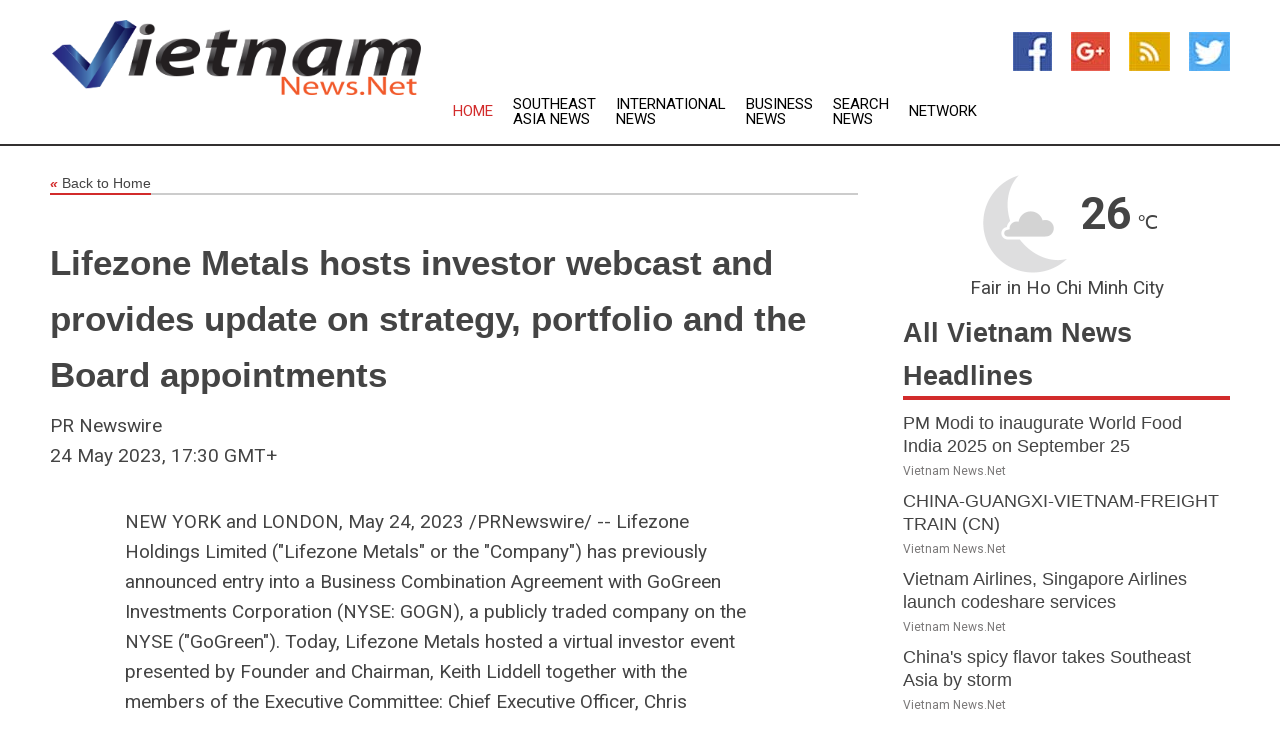

--- FILE ---
content_type: text/html; charset=utf-8
request_url: https://www.vietnamnews.net/news/273841411/lifezone-metals-hosts-investor-webcast-and-provides-update-on-strategy-portfolio-and-the-board-appointments
body_size: 26370
content:
<!doctype html>
<html lang="en">
<head>
    <meta name="Powered By" content="Kreatio Platform" />
  <link rel="canonical" href="https://www.vietnamnews.net/news/273841411/lifezone-metals-hosts-investor-webcast-and-provides-update-on-strategy-portfolio-and-the-board-appointments"/>
  <meta charset="utf-8"/>
  <meta http-equiv="X-UA-Compatible" content="IE=edge"/>
  <meta name="viewport" content="width=device-width, initial-scale=1, maximum-scale=1, user-scalable=no"/>
    <title>Lifezone Metals hosts investor webcast and provides update on strategy, portfolio and the Board appointments</title>
  <meta name="title" content="Lifezone Metals hosts investor webcast and provides update on strategy, portfolio and the Board appointments">
  <meta name="description" content="NEW YORK and LONDON, May 24, 2023 /PRNewswire/ -- Lifezone Holdings Limited (Lifezone Metals or the Company) has previously announced entry into a Business Combination Agreement with GoGreen Investments Corporation (NYSE: GOGN), a publicly traded company on the NYSE (GoGreen). Today, Lifezone Metals hosted a virtual investor event presented by Founder and Chairman, Keith Liddell together with the members of the Executive Committee: Chief Executive Officer, Chris Showalter; Chief Operating Officer, Gerick Mouton; Chief Technology Officer, Mike Adams;Chief Sustainability Officer,Natasha Liddell; and Executive Vice President Commercial and Business Development, Anthony von Christierson and detailed key elements of Lifezone Metals&#39; strategy and business model, and provided an update on key operational workstreams. GoGreen Chief Executive Officer, John Dowd also provided insight into the investment case of the Company as it prepares to list on the NYSE, as Lifezone Metals Limited. Highlights Formalised board of directors of Lifezone Metals (the Board), with four new Non-Executive Directors to be appointed effective at the closing of the proposed business combination, and appropriate governance structure in place to support transition into becoming a public company Sustainability and ESG is core to the business across all operations, developing in line with needs of stakeholders; teams and governance evolving to support public company requirements Rapid de-risking of the Kabanga nickel project via dual-track process - mine and refinery development run in parallel to technical studies; with the Resettlement Action Plan advancing Offtake process progressing; interest from original equipment manufacturers (OEMs) and battery manufacturers attracted by the Kabanga nickel project&#39;s scale, potential superior green credentials In-house laboratory capability added[1] to accelerate test work, development of Lifezone Hydromet Technology and expansion of test work for third parties Lifezone Metals to provide update on CFO appointment in due course The webcast and presentation materials will be available following the webcast release on the Lifezone Metals investor relations website here(https://ir.lifezonemetals.com/overview/default.aspx). If you would like to sign up for Lifezone Metals news alerts, pleaseregister here(https://ir.lifezonemetals.com/resources/investor-email-alerts/default.aspx). The Lifezone Metals proposition The driving force behind Lifezone Metals is a combination of deep project execution experience and strong IP, applied to support the decarbonisation of economies. Lifezone Metals believes it can deliver long-term value to all stakeholders and is underpinned by sustainability as a core cultural value. Lifezone Metals believes it has a winning proposition. Lifezone Metals has been built as a new type of company to be a greener supply chain solution with over 30 years spent to develop a hydrometallurgy process (the Hydromet Technology) with almost 100 patents for the technology secured around the world and applications for both precious and base metals. The proprietary Hydromet Technology is a potential alternative to smelting in metals refining and sets the foundation for Lifezone Metals as a potential emerging supplier of responsibly sourced, lower-carbon and lower-sulfur dioxide emission metals to the battery and electric vehicle (EV) markets. With the Hydromet Technology in place, Lifezone Metals believes it can unlock the potential of the Kabanga nickel project in Tanzania. Lifezone Metals has a key stake in the Kabanga nickel project is founded on key partnerships and backing with the Government of Tanzania and BHP Billiton (UK) DDS Limited, a UK based subsidiary of BHP Group Limited (BHP), a leading global resource company. Lifezone Metals highlights that the Hydromet Technology has been developed further with potential capabilities into recycling for autocatalytic converters to unlock a more efficient and sustainable recycling model for precious metals from spent autocatalysts.  Lifezone Metals believes it has the right technology, the right team and the right assets at the right time as the world requires cleaner metals for the green energy revolution. Keith Liddell, Founder and Chairman of Lifezone Metals, said: We have developed an impressive commercial model. We have a phenomenal set of backers. We have our partners in the Kabanga nickel project - BHP and the Government of Tanzania. We are also backed by GoGreen, led by CEO John Dowd and his team, who have a proven track record of long-term value creation. Lifezone Metals is the most exciting company I&#39;ve been involved in, and I feel we are ready to take the Company to the next level - we are ready for our new life as a listed company. John Dowd, GoGreen Investments CEO, said:In selecting the right investment for GoGreen, we reviewed an array of opportunities across the energy transition space. At its root, Lifezone Metals is bringing an environmental solution to the market. Lifezone Metals stood out to us for key reasons: the optionality to the upside via the Kabanga asset: the potential of its Hydromet Technology; the experienced management team with deep technical expertise and a long track record of delivery; and the beneficial and important partnerships for success. The clear societal benefits that Lifezone Metals aims to deliver supports our belief that this is a company being brought to market at a critical time for the energy transition. We look forward to debuting Lifezone Metals as a pure play nickel investment on the NYSE.  Chris Showalter, CEO of Lifezone Metals, said: Lifezone Metals is generating operational and corporate momentum as we prepare to list on the NYSE. Our proprietary Hydromet Technology has the potential to transform not just the world&#39;s nickel supply, but also the way we source a range of metals on a global scale. Hydromet Technology, we believe, is key to unlocking the Kabanga nickel project in Tanzania, providing a major new source of nickel. Our focus is long-term value creation, supported by a commitment to sustainability embedded as part of our governance structure and operations, and a team and partners that bring diverse skills to bear to contribute to the clean energy transition. In building a critical supply chain solution for automakers and OEMs demanding cleaner metals inputs, we believe we have the right solution, at the right time - with the right partners to transform the supply chain for EV batteries, and potentially the way the world sources metals everywhere. Creating a differentiated, pure play nickel story for the NYSE The proposed business combination announced between GoGreen and Lifezone Metals is expected to bring Lifezone Metals public and increase the company&#39;s access to funds as it joins the NYSE. GoGreen has over $291 million of cash in trust as of March 31, 2023. In addition, before announcing the transaction, GoGreen secured $70 million in a private placement at $10.00 per share to be consummated immediately following the closing of the proposed business combination. It is expected that 100% of Lifezone Metals&#39; existing shareholders will roll-over into the combined entity. The proposed transaction is expected to provide Lifezone Metals with approximately $361 million of cash[2], in addition to Lifezone Metals&#39; approximately $58 million net consolidated cash contribution as of March 31, 2022.[3],[4] GoGreen was attracted by Lifezone Metals&#39; access to what may be one of the highest quality undeveloped nickel projects and proprietary green processing technologies, established strategic partnerships and Lifezone Metals&#39; proven and experienced management. GoGreen believes that endorsement in the form of a major investment by BHP, a leader in the industry is critical to the investment case, as is the partnership with the Government of Tanzania. Lifezone Metals will be the first US-listed nickel and technology company, providing exposure to clean metals for investors aligning with the energy transition. The Lifezone Hydromet Technology Lifezone Metals believes its Hydromet Technology is a solution that could decrease reliance upon traditional smelting and reduce emissions. Hydrometallurgy has existed for hundreds of years, but it has not always been practically applicable to metals needed for the clean energy transition - until now. Lifezone Metals&#39; Hydromet Technology has been refined over three decades, across a range of metals, demonstrating that the technology is robust, and resulting in advanced optimisation of the process. The technology is based on accumulated IP and the strong technical expertise across the team. Lifezone Metals&#39; proposed in-house laboratory facilities allows the Company to process ore samples more efficiently and creates the ability to expand test work to wider applications and for specific clients. Independent test work and studies show that Lifezone Metals&#39; Hydromet Technology can reduce costs and improve environmental performance. Lifezone Metals has created an animation which expands on the process and the benefits of the Hydromet Technology and can be viewed here(https://lifezonemetals.com/sustainability/hydromet-technology/). The Lifezone Metals Portfolio Lifezone Metals is building a sustainability-driven, quality asset portfolio across geographies and applications. Unlocked by the Hydromet Technology, the Company has adopted a mine-to-metal approach backed by expertise, conscious supply chain integration and technology to create a solution for OEMs seeking greener battery grade metals. The Kabanga nickel project The Kabanga nickel project is one of the largest, highest-grade nickel sulphide deposits globally[5], with over 20 years and $293 million already invested in its development by previous owners. The Kabanga nickel project is a project of national importance for Tanzania and will be delivered by Tembo Nickel Corporation Limited (Tembo Nickel), the partnership entity with the Government of Tanzania. The Kabanga nickel project has been de-risked to an extent via BHP&#39;s $90 million invested to date, with an option to increase their stake to a 51% look-through interest at asset level.[6] Lifezone Metals has retained a 40% marketing rights allocation. RBCEurope Limited has been appointed to manage a competitive off-take marketing process as the Company seeks to monetise this right. The Kabanga nickel project mineral resource estimate as of 15 February 2023 as attributable to Lifezone Metals of 25.8 Mt (Measured and Indicated resources) at 2.63% Ni, 0.35% Cu and 0.2% Co and additional 14.6 Mt (Inferred resources) at 2.57% Ni, 0.34% Cu and 0.18% Co each with a recovery percentage of 87.2% for Ni, 85.1% for Cu and 88.1% for Co.[7] Please refer to Table 1. The Kabanga nickel project deposit enjoys favourable characteristics as a result of being relatively shallow, facilitating rapid access to such ore body and supporting both early production and cashflow. It has an average strike length of more than 6km and potential upside via exploration. Key workstreams are underway for both the Kabanga nickel project mine site and Kahama, the refinery site forming part of the Kabanga nickel project, including the Definitive Feasibility Study (DFS). Early works planning is progressing as a fast-track process, with critical path activities being delivered in conjunction with key mine development studies. The Kabanga nickel project has a social and economic focus, with the aims of upskilling generations to come, creating jobs, complying with Tanzanian law and meeting international standards. One of the most important deliverables is the Resettlement Action Plan (RAP) and implementation. Ongoing stakeholder and community engagement as well as integration across workstreams will support delivery of the RAP. The Kabanga nickel project Environmental Management Plan Update and the Refinery Environmental Impact Assessment is also progressing. The Kahama site is undergoing permitting as a Special Economic Zone. The planned multi-metals processing facility at Kahama will become a clean metals refining hub with economic and social benefits for Tanzania and the East African region. From now until first ore the project milestones include resource definition drilling, resettlement implementation, early works, finalisation of project size, refining test work and DFS delivery. In-house Hydromet labs Lifezone Metals is working to implement a fully functional specialist hydromet lab1. Run by skilled metallurgical engineers and operators, for engineers and operators, all by Lifezone Metals. The Company&#39;s in-house lab will improve the ability to expedite Lifezone Hydromet Technology and test work programmes across different ore types. It will also enhance Lifezone Metals&#39; existing IP and test work for third parties. Recycling Lifezone Metals will look to advance the Hydromet Technology&#39;s application in autocatalyst recycling. Following test work conducted since 2014[8], Lifezone Metals believes its Hydromet Technology can be used to recycle precious metals, including PGMs from spent catalytic converters, representing a potential new revenue stream. Commercial Opportunities Lifezone Metals Hydromet Technology has potential strategic advantages for the company and the wider metals processing industry, as and when the solution is applied to help clean up the metals supply chain in return for licensing income in the form of recurring revenues and strategic equity investments. Every refinery licensing the Hydromet Technology from Lifezone Metals is expected to pay a royalty in return for licensing such technology. This model can be applied to multiple ore types and has the potential to unlock a significant addressable market of licensing opportunities. Lifezone Metals has, to date, been granted almost 100 global patents across base metals; nickel, cobalt and copper; PGMs and gold, as well as conducted test work on rare earth metals. The Lifezone Metals business model is delivered by three approaches, namely - ownership, partnership and pure licensing. Appointment of Lifezone Metals CFO Lifezone Metals will shortly provide an update regarding the appointment of a Chief Financial Officer. Sign up for news alerts here(https://ir.lifezonemetals.com/resources/investor-email-alerts/default.aspx). Board Appointments Lifezone Metals continues to build the right team to contribute positively as the Company transitions to a public company. This includes formalisation of the Board structure, and the Company is proud to announce that four new Non- Executive Directors have been appointed. These Non-Executive Directors are: Mwanaidi Maajar, the former Tanzanian Ambassador to USA and Tanzanian High Commissioner to the UK from 2006 to 2013; Robert Edwards, a mining industry veteran with 30 years in mining production, new business, equity research, investment banking and board-level experience; Beatriz Orrantia, an M&amp;A, securities and mining lawyer with operational mining experience, including at the Kabanga nickel project; and Jennifer Houghton, a senior governance professional who chaired Santander International&#39;s board audit committee and has chaired the Institute of Directors of the Isle of Man since 2017. These appointees join Chairman Keith Liddell, CEO Chris Showalter and GoGreen representatives John Dowd and Govind Friedland on the Board as the Company prepares to be an NYSE-listed company and deliver on the stated objective of offering a supply chain solution for clean metals. Table 1: Kabanga Nickel Project Resource Estimates as of 15 February 2023(1)(2)(3)(4)(5)(6)(7) Based on metal prices: $9.50/lb Ni, $4.00/lb Cu and $26.00/lb Co. Mineral Resource Classification LHL Tonnage (Mt) Grades  Recovery NiEq23 (%) Ni (%) Cu (%) Co (%) Nickel (%) Copper (%) Cobalt (%) MAIN Measured - - - - - - - - Indicated 2.14 2.44 1.92 0.28 0.15 87.2 85.1 88.1 Measured+Indicated 2.14 2.44 1.92 0.28 0.15 87.2 85.1 88.1 Inferred - - - - - - - - MNB Measured - - - - - - - - Indicated - - - - - - - - Measured+Indicated - - - - - - - - Inferred 0.51 1.98 1.52 0.20 0.13 87.2 85.1 88.1 NORTH Measured 4.7 3.37 2.64 0.35 0.21 87.2 85.1 88.1 Indicated 11.9 3.80 3.05 0.41 0.21 87.2 85.1 88.1 Measured+Indicated 16.6 3.68 2.93 0.39 0.21 87.2 85.1 88.1 Inferred 12.0 3.29 2.64 0.35 0.18 87.2 85.1 88.1 TEMBO Measured 4.9 3.03 2.34 0.32 0.2 87.2 85.1 88.1 Indicated 2.2 2.20 1.69 0.22 0.15 87.2 85.1 88.1 Measured+Indicated 7.1 2.77 2.14 0.29 0.19 87.2 85.1 88.1 Inferred 2.1 3.05 2.41 0.31 0.18 87.2 85.1 88.1 OVERALL MINERAL RESOURCE Measured 9.6 3.20 2.49 0.34 0.21 87.2 85.1 88.1 Indicated 16.3 3.40 2.71 0.36 0.19 87.2 85.1 88.1 Measured+Indicated 25.8 3.33 2.63 0.35 0.20 87.2 85.1 88.1 Inferred 14.6 3.21 2.57 0.34 0.18 87.2 85.1 88.1  1 - Kabanga Nickel Project Resource Estimates reported in the TRS with effective date 15 February 2023. 2 - Mineral Resources are reported exclusive of Mineral Reserves. There are no Mineral Reserves to report. 3 - Mineral Resources are reported showing only the Lifezone Holdings Limited attributable tonnage portion, which is 69.713% of the total. 4 - Cut-off uses the NiEq23 using a nickel price of ($9.50/lb), copper price of ($4.00/lb), and cobalt price of ($26.00/lb) with allowances for recoveries, payability, deductions, transport, and royalties. NiEq23% = Ni% + Cu% x 0. 411 + Co% x 2.765. 5 - The point of reference for Mineral Resources is the point of feed into a processing facility. 6 - All Mineral Resources in the TRS were assessed for reasonable prospects for eventual economic extraction by reporting only material above a cut-off grade of 0.58% NiEq23. 7 - Totals may vary due to rounding. Forward-Looking Statements Certain statements made herein are not historical facts but may be considered forward-looking statements within the meaning of Section 27A of the Securities Act of 1933,as amended (the Securities Act), Section 21E of the Securities Exchange Act of 1934, as amended, and the safe harbor provisions under the Private Securities Litigation Reform Act of 1995. Forward-looking statements generally are accompanied by words such as believe, may, will, estimate, continue, anticipate, intend, expect, should, would, plan, predict, potential, seem, seek, future, outlook or the negatives of these terms or variations of them or similar terminology or expressions that predict or indicate future events or trends or that are not statements of historical matters. These forward-looking statements include, but are not limited to, statements regarding future events, the proposed business combination between GoGreen and Lifezone Metals, the estimated or anticipated future results and benefits of the combined company following the business combination, including the likelihood and ability of the parties to successfully consummate the business combination, future opportunities for the combined company, including the efficacy of the Hydromet Technology and the development of, and processing of mineral resources at, the Kabanga nickel project, and other statements that are not historical facts. These statements are based on the current expectations of GoGreen and/or Lifezone Metals&#39; management and are not predictions of actual performance. These forward-looking statements are provided for illustrative purposes only and are not intended to serve as, and must not be relied on, by any investor as a guarantee, an assurance, a prediction or a definitive statement of fact or probability. Actual events and circumstances are difficult or impossible to predict and will differ from assumptions. Many actual events and circumstances are beyond the control of GoGreen and Lifezone Metals. These statements are subject to a number of risks and uncertainties regarding Lifezone Metals&#39; business and the business combination, and actual results may differ materially. These risks and uncertainties include, but are not limited to: general economic, political and business conditions, including but not limited to the economic and operational disruptions and other effects of the COVID-19 pandemic; the inability of the parties to consummate the business combination or the occurrence of any event, change or other circumstances that could give rise to the termination of the business combination agreement; the number of redemption requests made by GoGreen&#39;s shareholders in connection with the business combination; the outcome of any legal proceedings that may be instituted against the parties following the announcement of the business combination; the risk that the approval of the shareholders of Lifezone Metals or GoGreen for the potential transaction is not obtained; failure to realize the anticipated benefits of the business combination, including as a result of a delay in consummating the potential transaction or difficulty in integrating the businesses of Lifezone Metals and GoGreen; the risk that the business combination disrupts current plans and operations as a result of the announcement and consummation of the business combination; the risks related to the rollout of Lifezone Metals&#39; business, the efficacy of the Hydromet Technology, and the timing of expected business milestones; Lifezone Metals&#39; development of, and processing of mineral resources at, the Kabanga nickel project; the effects of competition on Lifezone Metals&#39; business; the ability of the combined company to execute its growth strategy, manage growth profitably and retain its key employees; the ability of Lifezone Metals Limited (Holdings) to obtain or maintain the listing of its securities on a U.S. national securities exchange following the business combination; costs related to the business combination; and other risks that will be detailed from time to time in filings with the U.S. Securities and Exchange Commission (the SEC). The foregoing list of risk factors is not exhaustive. There may be additional risks that Lifezone Metals presently does not know or that Lifezone Metals currently believes are immaterial that could also cause actual results to differ from those contained in forward-looking statements. In addition, forward-looking statements provide Lifezone Metals&#39; expectations, plans or forecasts of future events and views as of the date of this communication. Lifezone Metals anticipates that subsequent events and developments will cause Lifezone Metals&#39; assessments to change. However, while Lifezone Metals may elect to update these forward-looking statements in the future, Lifezone Metals specifically disclaims any obligation to do so. These forward-looking statements should not be relied upon as representing Lifezone Metals&#39; assessments as of any date subsequent to the date of this communication. Accordingly, undue reliance should not be placed upon the forward-looking statements. Nothing herein should be regarded as a representation by any person that the forward-looking statements set forth herein will be achieved or results of such forward-looking statements will be achieved. Certain statements made herein include references to clean or green metals, methods of production of such metals, energy or the future in general. Such references relate to environmental benefits such as lower green-house gas (GHG) emissions and energy consumption involved in the production of metals using the Hydromet Technology relative to the use of traditional methods of production and the use of metals such as nickel in the batteries used in electric vehicles. While studies by third parties (commissioned by Lifezone Metals) have shown that the Hydromet Technology, under certain conditions, results in lower GHG emissions and lower consumption of electricity compared to smelting with respect to refining platinum group metals, no active refinery currently licenses Lifezone Metals&#39; Hydromet Technology. Accordingly, Lifezone Metals&#39; Hydromet Technology and the resultant metals may not achieve the environmental benefits to the extent Lifezone Metals expects or at all. Any overstatement of the environmental benefits in this regard may have adverse implications for Lifezone Metals and its stakeholders. Additional Information and Where to Find It In connection with the business combination, Holdings filed a registration statement on FormF-4(FileNo. 333-271300) (as amended from time to time, the Registration Statement) with the SEC, which includes a preliminary prospectus and preliminary proxy statement and, after the Registration Statement is declared effective, GoGreen will mail a definitive proxy statement/prospectus and other relevant documents relating to the business combination to its shareholders. This communication is not a substitute for the Registration Statement, the definitive proxy statement/prospectus or any other document that GoGreen will send to its shareholders in connection with the business combination. INVESTORS AND SECURITY HOLDERS ARE ADVISED TO READ THE REGISTRATION STATEMENT, PROXY STATEMENT/PROSPECTUS, ALL AMENDMENTS THERETO, AND ANY OTHER RELEVANT DOCUMENTS FILED WITH THE SEC CAREFULLY AND IN THEIR ENTIRETY IF AND WHEN THEY BECOME AVAILABLE BECAUSE THEY WILL CONTAIN IMPORTANT INFORMATION ABOUT THE BUSINESS COMBINATION AND THE PARTIES TO THE BUSINESS COMBINATION. Investors and security holders will be able to obtain copies of these documents (if and when available) and other documents filed with the SEC free of charge at www.sec.gov. The definitive proxy statement/final prospectus (if and when available) will be mailed to shareholders of GoGreen as of a record date to be established for voting on the business combination. Shareholders of GoGreen will also be able to obtain copies of the proxy statement/prospectus without charge, once available, at the SEC&#39;s website at www.sec.gov, or by directing a request to: GoGreen Investments Corporation, One City Centre, 1021 Main Street, Suite 1960, Houston, TX 77002. Participants in the Solicitation Holdings, Lifezone Metals, GoGreen and their respective directors, executive officers, other members of management, and employees, under SEC rules, may be deemed participants in the solicitation of proxies of GoGreen&#39;s shareholders in connection with the business combination. Investors and security holders may obtain more detailed information regarding the names and interests in the business combination of the directors and officers of Holdings, Lifezone Metals, GoGreen in the Registration Statement. Information about GoGreen&#39;s directors and executive officers is also available in GoGreen&#39;s filings with the SEC. No Offer or Solicitation This communication is for informational purposes only and is neither an offer to purchase, nor a solicitation of an offer to sell, subscribe for or buy any securities or the solicitation of any vote in any jurisdiction pursuant to the business combination or otherwise, nor shall there be any sale, issuance or transfer of securities in any jurisdiction in contravention of applicable law. No offer of securities shall be made except by means of a prospectus meeting the requirements of Section 10 of the Securities Act. [1] Subject to the completion of proposed acquisition. [2]Includes GoGreen&#39;s cash in trust as on March 31, 2023, and the proceeds from the PIPE investment. [3]Assumes no redemptions by GOGN&#39;s public shareholders and $35 million in estimated transaction fees; excludes impact of GOGN sponsor 5-year earnout of 0.86 million shares with a vesting price of $14.00 and 0.86 million shares with a vesting price of $16.00. Assuming maximum redemptions by GoGreen&#39;s public shareholders, GoGreen&#39;s cash in trust will be nil due to the redemptions. [4]Excludes (i) the impact of Lifezone 5-year earnout of approximately 12.4 million shares with a vesting price of $14.00 and approximately 12.4 million shares with a vesting price of $16.00 and (ii) a carve-out for amounts to cover potential tax liabilities for certain individuals incurred as a result of the proposed merger transaction. [5]Based on analysis of the largest undeveloped nickel deposits from S&amp;P Capital IQ Pro, as modified per public data on each mining project. The Kabanga nickel project&#39;s resource metrics reflect the measured, indicated and inferred resources referred to in the Kabanga Mineral Resource Estimates as of 15 February 2023 from the Technical Report Summary, as set out in Table 1. [6]In December 2021, BHP invested $10 million into Lifezone Limited (a subsidiary of Lifezone Metals) and $40 million into Kabanga Nickel Limited, a subsidiary of Lifezone Limited, an Isle of Man company (Lifezone Limited); in February 2023, BHP invested an additional $50 million in Kabanga Nickel Limited, a subsidiary of Lifezone Limited. [7]Kabanga Nickel Project Resource Estimates reported in the TRS with effective date 15 February 2023.Please refer to Table 1. [8]Lifezone internal study, April 2014."/>
  <meta name="keywords" content="NEW YORK and LONDON, May 24, 2023 /PRNewswire/ -- Lifezone Holdings Limited (&quot;Lifezone Metals&quot; or the &quot;Company&quot;) has previously announced entry into a Business Combination Agreement with GoGreen Investments Corporation (NYSE: GOGN), a publicly traded company on the NYSE (&quot;GoGreen&quot;). Today, Lifezone Metals hosted a virtual investor event presented by Founder and Chairman, Keith Liddell together with the members of the Executive Committee: Chief Executive Officer, Chris Showalter; Chief Operating Officer, Gerick Mouton; Chief Technology Officer, Mike Adams;Chief Sustainability Officer, Natasha Liddell; and Executive Vice President Commercial and Business Development, Anthony von Christierson and detailed key elements of Lifezone Metals&#39; strategy and business model, and provided an update on key operational workstreams. GoGreen Chief Executive Officer, John Dowd also provided insight into the investment case of the Company as it prepares to list on the NYSE, as Lifezone Metals Limited. Highlights Formalised board of directors of Lifezone Metals (the &quot;Board&quot;), with four new Non-Executive Directors to be appointed effective at the closing of the proposed business combination, and appropriate governance structure in place to support transition into becoming a public company Sustainability and ESG is core to the business across all operations, developing in line with needs of stakeholders; teams and governance evolving to support public company requirements Rapid de-risking of the Kabanga nickel project via dual-track process - mine and refinery development run in parallel to technical studies; with the Resettlement Action Plan advancing Offtake process progressing; interest from original equipment manufacturers (&quot;OEMs&quot;) and battery manufacturers attracted by the Kabanga nickel project&#39;s scale, potential superior green credentials In-house laboratory capability added[1] to accelerate test work, development of Lifezone Hydromet Technology and expansion of test work for third parties Lifezone Metals to provide update on CFO appointment in due course The webcast and presentation materials will be available following the webcast release on the Lifezone Metals investor relations website here(https://ir.lifezonemetals.com/overview/default.aspx). If you would like to sign up for Lifezone Metals news alerts, pleaseregister here(https://ir.lifezonemetals.com/resources/investor-email-alerts/default.aspx). The Lifezone Metals proposition The driving force behind Lifezone Metals is a combination of deep project execution experience and strong IP, applied to support the decarbonisation of economies. Lifezone Metals believes it can deliver long-term value to all stakeholders and is underpinned by sustainability as a core cultural value. Lifezone Metals believes it has a winning proposition. Lifezone Metals has been built as a new type of company to be a greener supply chain solution with over 30 years spent to develop a hydrometallurgy process (the &quot;Hydromet Technology&quot;) with almost 100 patents for the technology secured around the world and applications for both precious and base metals. The proprietary Hydromet Technology is a potential alternative to smelting in metals refining and sets the foundation for Lifezone Metals as a potential emerging supplier of responsibly sourced, lower-carbon and lower-sulfur dioxide emission metals to the battery and electric vehicle (&quot;EV&quot;) markets. With the Hydromet Technology in place, Lifezone Metals believes it can unlock the potential of the Kabanga nickel project in Tanzania. Lifezone Metals has a key stake in the Kabanga nickel project is founded on key partnerships and backing with the Government of Tanzania and BHP Billiton (UK) DDS Limited, a UK based subsidiary of BHP Group Limited (&quot;BHP&quot;), a leading global resource company. Lifezone Metals highlights that the Hydromet Technology has been developed further with potential capabilities into recycling for autocatalytic converters to unlock a more efficient and sustainable recycling model for precious metals from spent autocatalysts.  Lifezone Metals believes it has the right technology, the right team and the right assets at the right time as the world requires cleaner metals for the green energy revolution. Keith Liddell, Founder and Chairman of Lifezone Metals, said: &quot;We have developed an impressive commercial model. We have a phenomenal set of backers. We have our partners in the Kabanga nickel project - BHP and the Government of Tanzania. We are also backed by GoGreen, led by CEO John Dowd and his team, who have a proven track record of long-term value creation. Lifezone Metals is the most exciting company I&#39;ve been involved in, and I feel we are ready to take the Company to the next level - we are ready for our new life as a listed company.&quot; John Dowd, GoGreen Investments CEO, said:&quot;In selecting the right investment for GoGreen, we reviewed an array of opportunities across the energy transition space. At its root, Lifezone Metals is bringing an environmental solution to the market. Lifezone Metals stood out to us for key reasons: the optionality to the upside via the Kabanga asset: the potential of its Hydromet Technology; the experienced management team with deep technical expertise and a long track record of delivery; and the beneficial and important partnerships for success. The clear societal benefits that Lifezone Metals aims to deliver supports our belief that this is a company being brought to market at a critical time for the energy transition. We look forward to debuting Lifezone Metals as a pure play nickel investment on the NYSE. &quot; Chris Showalter, CEO of Lifezone Metals, said: &quot;Lifezone Metals is generating operational and corporate momentum as we prepare to list on the NYSE. Our proprietary Hydromet Technology has the potential to transform not just the world&#39;s nickel supply, but also the way we source a range of metals on a global scale. Hydromet Technology, we believe, is key to unlocking the Kabanga nickel project in Tanzania, providing a major new source of nickel. Our focus is long-term value creation, supported by a commitment to sustainability embedded as part of our governance structure and operations, and a team and partners that bring diverse skills to bear to contribute to the clean energy transition. In building a critical supply chain solution for automakers and OEMs demanding cleaner metals inputs, we believe we have the right solution, at the right time - with the right partners to transform the supply chain for EV batteries, and potentially the way the world sources metals everywhere.&quot; Creating a differentiated, pure play nickel story for the NYSE The proposed business combination announced between GoGreen and Lifezone Metals is expected to bring Lifezone Metals public and increase the company&#39;s access to funds as it joins the NYSE. GoGreen has over $291 million of cash in trust as of March 31, 2023. In addition, before announcing the transaction, GoGreen secured $70 million in a private placement at $10.00 per share to be consummated immediately following the closing of the proposed business combination. It is expected that 100% of Lifezone Metals&#39; existing shareholders will roll-over into the combined entity. The proposed transaction is expected to provide Lifezone Metals with approximately $361 million of cash[2], in addition to Lifezone Metals&#39; approximately $58 million net consolidated cash contribution as of March 31, 2022.[3], [4] GoGreen was attracted by Lifezone Metals&#39; access to what may be one of the highest quality undeveloped nickel projects and proprietary green processing technologies, established strategic partnerships and Lifezone Metals&#39; proven and experienced management. GoGreen believes that endorsement in the form of a major investment by BHP, a leader in the industry is critical to the investment case, as is the partnership with the Government of Tanzania. Lifezone Metals will be the first US-listed nickel and technology company, providing exposure to clean metals for investors aligning with the energy transition. The Lifezone Hydromet Technology Lifezone Metals believes its Hydromet Technology is a solution that could decrease reliance upon traditional smelting and reduce emissions. Hydrometallurgy has existed for hundreds of years, but it has not always been practically applicable to metals needed for the clean energy transition - until now. Lifezone Metals&#39; Hydromet Technology has been refined over three decades, across a range of metals, demonstrating that the technology is robust, and resulting in advanced optimisation of the process. The technology is based on accumulated IP and the strong technical expertise across the team. Lifezone Metals&#39; proposed in-house laboratory facilities allows the Company to process ore samples more efficiently and creates the ability to expand test work to wider applications and for specific clients. Independent test work and studies show that Lifezone Metals&#39; Hydromet Technology can reduce costs and improve environmental performance. Lifezone Metals has created an animation which expands on the process and the benefits of the Hydromet Technology and can be viewed here(https://lifezonemetals.com/sustainability/hydromet-technology/). The Lifezone Metals Portfolio Lifezone Metals is building a sustainability-driven, quality asset portfolio across geographies and applications. Unlocked by the Hydromet Technology, the Company has adopted a mine-to-metal approach backed by expertise, conscious supply chain integration and technology to create a solution for OEMs seeking greener battery grade metals. The Kabanga nickel project The Kabanga nickel project is one of the largest, highest-grade nickel sulphide deposits globally[5], with over 20 years and $293 million already invested in its development by previous owners. The Kabanga nickel project is a project of national importance for Tanzania and will be delivered by Tembo Nickel Corporation Limited (&quot;Tembo Nickel&quot;), the partnership entity with the Government of Tanzania. The Kabanga nickel project has been de-risked to an extent via BHP&#39;s $90 million invested to date, with an option to increase their stake to a 51% look-through interest at asset level.[6] Lifezone Metals has retained a 40% marketing rights allocation. RBCEurope Limited has been appointed to manage a competitive off-take marketing process as the Company seeks to monetise this right. The Kabanga nickel project mineral resource estimate as of 15 February 2023 as attributable to Lifezone Metals of 25.8 Mt (Measured and Indicated resources) at 2.63% Ni, 0.35% Cu and 0.2% Co and additional 14.6 Mt (Inferred resources) at 2.57% Ni, 0.34% Cu and 0.18% Co each with a recovery percentage of 87.2% for Ni, 85.1% for Cu and 88.1% for Co.[7] Please refer to Table 1. The Kabanga nickel project deposit enjoys favourable characteristics as a result of being relatively shallow, facilitating rapid access to such ore body and supporting both early production and cashflow. It has an average strike length of more than 6km and potential upside via exploration. Key workstreams are underway for both the Kabanga nickel project mine site and Kahama, the refinery site forming part of the Kabanga nickel project, including the Definitive Feasibility Study (&quot;DFS&quot;). Early works planning is progressing as a fast-track process, with critical path activities being delivered in conjunction with key mine development studies. The Kabanga nickel project has a social and economic focus, with the aims of upskilling generations to come, creating jobs, complying with Tanzanian law and meeting international standards. One of the most important deliverables is the Resettlement Action Plan (RAP) and implementation. Ongoing stakeholder and community engagement as well as integration across workstreams will support delivery of the RAP. The Kabanga nickel project Environmental Management Plan Update and the Refinery Environmental Impact Assessment is also progressing. The Kahama site is undergoing permitting as a Special Economic Zone. The planned multi-metals processing facility at Kahama will become a clean metals refining hub with economic and social benefits for Tanzania and the East African region. From now until first ore the project milestones include resource definition drilling, resettlement implementation, early works, finalisation of project size, refining test work and DFS delivery. In-house Hydromet labs Lifezone Metals is working to implement a fully functional specialist hydromet lab1. Run by skilled metallurgical engineers and operators, for engineers and operators, all by Lifezone Metals. The Company&#39;s in-house lab will improve the ability to expedite Lifezone Hydromet Technology and test work programmes across different ore types. It will also enhance Lifezone Metals&#39; existing IP and test work for third parties. Recycling Lifezone Metals will look to advance the Hydromet Technology&#39;s application in autocatalyst recycling. Following test work conducted since 2014[8], Lifezone Metals believes its Hydromet Technology can be used to recycle precious metals, including PGMs from spent catalytic converters, representing a potential new revenue stream. Commercial Opportunities Lifezone Metals Hydromet Technology has potential strategic advantages for the company and the wider metals processing industry, as and when the solution is applied to help clean up the metals supply chain in return for licensing income in the form of recurring revenues and strategic equity investments. Every refinery licensing the Hydromet Technology from Lifezone Metals is expected to pay a royalty in return for licensing such technology. This model can be applied to multiple ore types and has the potential to unlock a significant addressable market of licensing opportunities. Lifezone Metals has, to date, been granted almost 100 global patents across base metals; nickel, cobalt and copper; PGMs and gold, as well as conducted test work on rare earth metals. The Lifezone Metals business model is delivered by three approaches, namely - ownership, partnership and pure licensing. Appointment of Lifezone Metals CFO Lifezone Metals will shortly provide an update regarding the appointment of a Chief Financial Officer. Sign up for news alerts here(https://ir.lifezonemetals.com/resources/investor-email-alerts/default.aspx). Board Appointments Lifezone Metals continues to build the right team to contribute positively as the Company transitions to a public company. This includes formalisation of the Board structure, and the Company is proud to announce that four new Non- Executive Directors have been appointed. These Non-Executive Directors are: Mwanaidi Maajar, the former Tanzanian Ambassador to USA and Tanzanian High Commissioner to the UK from 2006 to 2013; Robert Edwards, a mining industry veteran with 30 years in mining production, new business, equity research, investment banking and board-level experience; Beatriz Orrantia, an M&amp;A, securities and mining lawyer with operational mining experience, including at the Kabanga nickel project; and Jennifer Houghton, a senior governance professional who chaired Santander International&#39;s board audit committee and has chaired the Institute of Directors of the Isle of Man since 2017. These appointees join Chairman Keith Liddell, CEO Chris Showalter and GoGreen representatives John Dowd and Govind Friedland on the Board as the Company prepares to be an NYSE-listed company and deliver on the stated objective of offering a supply chain solution for clean metals. Table 1: Kabanga Nickel Project Resource Estimates as of 15 February 2023(1)(2)(3)(4)(5)(6)(7) Based on metal prices: $9.50/lb Ni, $4.00/lb Cu and $26.00/lb Co. Mineral Resource Classification LHL Tonnage (Mt) Grades  Recovery NiEq23 (%) Ni (%) Cu (%) Co (%) Nickel (%) Copper (%) Cobalt (%) MAIN Measured - - - - - - - - Indicated 2.14 2.44 1.92 0.28 0.15 87.2 85.1 88.1 Measured+Indicated 2.14 2.44 1.92 0.28 0.15 87.2 85.1 88.1 Inferred - - - - - - - - MNB Measured - - - - - - - - Indicated - - - - - - - - Measured+Indicated - - - - - - - - Inferred 0.51 1.98 1.52 0.20 0.13 87.2 85.1 88.1 NORTH Measured 4.7 3.37 2.64 0.35 0.21 87.2 85.1 88.1 Indicated 11.9 3.80 3.05 0.41 0.21 87.2 85.1 88.1 Measured+Indicated 16.6 3.68 2.93 0.39 0.21 87.2 85.1 88.1 Inferred 12.0 3.29 2.64 0.35 0.18 87.2 85.1 88.1 TEMBO Measured 4.9 3.03 2.34 0.32 0.2 87.2 85.1 88.1 Indicated 2.2 2.20 1.69 0.22 0.15 87.2 85.1 88.1 Measured+Indicated 7.1 2.77 2.14 0.29 0.19 87.2 85.1 88.1 Inferred 2.1 3.05 2.41 0.31 0.18 87.2 85.1 88.1 OVERALL MINERAL RESOURCE Measured 9.6 3.20 2.49 0.34 0.21 87.2 85.1 88.1 Indicated 16.3 3.40 2.71 0.36 0.19 87.2 85.1 88.1 Measured+Indicated 25.8 3.33 2.63 0.35 0.20 87.2 85.1 88.1 Inferred 14.6 3.21 2.57 0.34 0.18 87.2 85.1 88.1  1 - Kabanga Nickel Project Resource Estimates reported in the TRS with effective date 15 February 2023. 2 - Mineral Resources are reported exclusive of Mineral Reserves. There are no Mineral Reserves to report. 3 - Mineral Resources are reported showing only the Lifezone Holdings Limited attributable tonnage portion, which is 69.713% of the total. 4 - Cut-off uses the NiEq23 using a nickel price of ($9.50/lb), copper price of ($4.00/lb), and cobalt price of ($26.00/lb) with allowances for recoveries, payability, deductions, transport, and royalties. NiEq23% = Ni% + Cu% x 0. 411 + Co% x 2.765. 5 - The point of reference for Mineral Resources is the point of feed into a processing facility. 6 - All Mineral Resources in the TRS were assessed for reasonable prospects for eventual economic extraction by reporting only material above a cut-off grade of 0.58% NiEq23. 7 - Totals may vary due to rounding. Forward-Looking Statements Certain statements made herein are not historical facts but may be considered &quot;forward-looking statements&quot; within the meaning of Section 27A of the Securities Act of 1933, as amended (the &quot;Securities Act&quot;), Section 21E of the Securities Exchange Act of 1934, as amended, and the &quot;safe harbor&quot; provisions under the Private Securities Litigation Reform Act of 1995. Forward-looking statements generally are accompanied by words such as &quot;believe, &quot; &quot;may, &quot; &quot;will, &quot; &quot;estimate, &quot; &quot;continue, &quot; &quot;anticipate, &quot; &quot;intend, &quot; &quot;expect, &quot; &quot;should, &quot; &quot;would, &quot; &quot;plan, &quot; &quot;predict, &quot; &quot;potential, &quot; &quot;seem, &quot; &quot;seek, &quot; &quot;future, &quot; &quot;outlook&quot; or the negatives of these terms or variations of them or similar terminology or expressions that predict or indicate future events or trends or that are not statements of historical matters. These forward-looking statements include, but are not limited to, statements regarding future events, the proposed business combination between GoGreen and Lifezone Metals, the estimated or anticipated future results and benefits of the combined company following the business combination, including the likelihood and ability of the parties to successfully consummate the business combination, future opportunities for the combined company, including the efficacy of the Hydromet Technology and the development of, and processing of mineral resources at, the Kabanga nickel project, and other statements that are not historical facts. These statements are based on the current expectations of GoGreen and/or Lifezone Metals&#39; management and are not predictions of actual performance. These forward-looking statements are provided for illustrative purposes only and are not intended to serve as, and must not be relied on, by any investor as a guarantee, an assurance, a prediction or a definitive statement of fact or probability. Actual events and circumstances are difficult or impossible to predict and will differ from assumptions. Many actual events and circumstances are beyond the control of GoGreen and Lifezone Metals. These statements are subject to a number of risks and uncertainties regarding Lifezone Metals&#39; business and the business combination, and actual results may differ materially. These risks and uncertainties include, but are not limited to: general economic, political and business conditions, including but not limited to the economic and operational disruptions and other effects of the COVID-19 pandemic; the inability of the parties to consummate the business combination or the occurrence of any event, change or other circumstances that could give rise to the termination of the business combination agreement; the number of redemption requests made by GoGreen&#39;s shareholders in connection with the business combination; the outcome of any legal proceedings that may be instituted against the parties following the announcement of the business combination; the risk that the approval of the shareholders of Lifezone Metals or GoGreen for the potential transaction is not obtained; failure to realize the anticipated benefits of the business combination, including as a result of a delay in consummating the potential transaction or difficulty in integrating the businesses of Lifezone Metals and GoGreen; the risk that the business combination disrupts current plans and operations as a result of the announcement and consummation of the business combination; the risks related to the rollout of Lifezone Metals&#39; business, the efficacy of the Hydromet Technology, and the timing of expected business milestones; Lifezone Metals&#39; development of, and processing of mineral resources at, the Kabanga nickel project; the effects of competition on Lifezone Metals&#39; business; the ability of the combined company to execute its growth strategy, manage growth profitably and retain its key employees; the ability of Lifezone Metals Limited (&quot;Holdings&quot;) to obtain or maintain the listing of its securities on a U.S. national securities exchange following the business combination; costs related to the business combination; and other risks that will be detailed from time to time in filings with the U.S. Securities and Exchange Commission (the &quot;SEC&quot;). The foregoing list of risk factors is not exhaustive. There may be additional risks that Lifezone Metals presently does not know or that Lifezone Metals currently believes are immaterial that could also cause actual results to differ from those contained in forward-looking statements. In addition, forward-looking statements provide Lifezone Metals&#39; expectations, plans or forecasts of future events and views as of the date of this communication. Lifezone Metals anticipates that subsequent events and developments will cause Lifezone Metals&#39; assessments to change. However, while Lifezone Metals may elect to update these forward-looking statements in the future, Lifezone Metals specifically disclaims any obligation to do so. These forward-looking statements should not be relied upon as representing Lifezone Metals&#39; assessments as of any date subsequent to the date of this communication. Accordingly, undue reliance should not be placed upon the forward-looking statements. Nothing herein should be regarded as a representation by any person that the forward-looking statements set forth herein will be achieved or results of such forward-looking statements will be achieved. Certain statements made herein include references to &quot;clean&quot; or &quot;green&quot; metals, methods of production of such metals, energy or the future in general. Such references relate to environmental benefits such as lower green-house gas (&quot;GHG&quot;) emissions and energy consumption involved in the production of metals using the Hydromet Technology relative to the use of traditional methods of production and the use of metals such as nickel in the batteries used in electric vehicles. While studies by third parties (commissioned by Lifezone Metals) have shown that the Hydromet Technology, under certain conditions, results in lower GHG emissions and lower consumption of electricity compared to smelting with respect to refining platinum group metals, no active refinery currently licenses Lifezone Metals&#39; Hydromet Technology. Accordingly, Lifezone Metals&#39; Hydromet Technology and the resultant metals may not achieve the environmental benefits to the extent Lifezone Metals expects or at all. Any overstatement of the environmental benefits in this regard may have adverse implications for Lifezone Metals and its stakeholders. Additional Information and Where to Find It In connection with the business combination, Holdings filed a registration statement on FormF-4(FileNo. 333-271300) (as amended from time to time, the &quot;Registration Statement&quot;) with the SEC, which includes a preliminary prospectus and preliminary proxy statement and, after the Registration Statement is declared effective, GoGreen will mail a definitive proxy statement/prospectus and other relevant documents relating to the business combination to its shareholders. This communication is not a substitute for the Registration Statement, the definitive proxy statement/prospectus or any other document that GoGreen will send to its shareholders in connection with the business combination. INVESTORS AND SECURITY HOLDERS ARE ADVISED TO READ THE REGISTRATION STATEMENT, PROXY STATEMENT/PROSPECTUS, ALL AMENDMENTS THERETO, AND ANY OTHER RELEVANT DOCUMENTS FILED WITH THE SEC CAREFULLY AND IN THEIR ENTIRETY IF AND WHEN THEY BECOME AVAILABLE BECAUSE THEY WILL CONTAIN IMPORTANT INFORMATION ABOUT THE BUSINESS COMBINATION AND THE PARTIES TO THE BUSINESS COMBINATION. Investors and security holders will be able to obtain copies of these documents (if and when available) and other documents filed with the SEC free of charge at www.sec.gov. The definitive proxy statement/final prospectus (if and when available) will be mailed to shareholders of GoGreen as of a record date to be established for voting on the business combination. Shareholders of GoGreen will also be able to obtain copies of the proxy statement/prospectus without charge, once available, at the SEC&#39;s website at www.sec.gov, or by directing a request to: GoGreen Investments Corporation, One City Centre, 1021 Main Street, Suite 1960, Houston, TX 77002. Participants in the Solicitation Holdings, Lifezone Metals, GoGreen and their respective directors, executive officers, other members of management, and employees, under SEC rules, may be deemed participants in the solicitation of proxies of GoGreen&#39;s shareholders in connection with the business combination. Investors and security holders may obtain more detailed information regarding the names and interests in the business combination of the directors and officers of Holdings, Lifezone Metals, GoGreen in the Registration Statement. Information about GoGreen&#39;s directors and executive officers is also available in GoGreen&#39;s filings with the SEC. No Offer or Solicitation This communication is for informational purposes only and is neither an offer to purchase, nor a solicitation of an offer to sell, subscribe for or buy any securities or the solicitation of any vote in any jurisdiction pursuant to the business combination or otherwise, nor shall there be any sale, issuance or transfer of securities in any jurisdiction in contravention of applicable law. No offer of securities shall be made except by means of a prospectus meeting the requirements of Section 10 of the Securities Act. [1] Subject to the completion of proposed acquisition. [2]Includes GoGreen&#39;s cash in trust as on March 31, 2023, and the proceeds from the PIPE investment. [3]Assumes no redemptions by GOGN&#39;s public shareholders and $35 million in estimated transaction fees; excludes impact of GOGN sponsor 5-year earnout of 0.86 million shares with a vesting price of $14.00 and 0.86 million shares with a vesting price of $16.00. Assuming maximum redemptions by GoGreen&#39;s public shareholders, GoGreen&#39;s cash in trust will be nil due to the redemptions. [4]Excludes (i) the impact of Lifezone 5-year earnout of approximately 12.4 million shares with a vesting price of $14.00 and approximately 12.4 million shares with a vesting price of $16.00 and (ii) a carve-out for amounts to cover potential tax liabilities for certain individuals incurred as a result of the proposed merger transaction. [5]Based on analysis of the largest undeveloped nickel deposits from S&amp;P Capital IQ Pro, as modified per public data on each mining project. The Kabanga nickel project&#39;s resource metrics reflect the measured, indicated and inferred resources referred to in the Kabanga Mineral Resource Estimates as of 15 February 2023 from the Technical Report Summary, as set out in Table 1. [6]In December 2021, BHP invested $10 million into Lifezone Limited (a subsidiary of Lifezone Metals) and $40 million into Kabanga Nickel Limited, a subsidiary of Lifezone Limited, an Isle of Man company (&quot;Lifezone Limited&quot;); in February 2023, BHP invested an additional $50 million in Kabanga Nickel Limited, a subsidiary of Lifezone Limited. [7]Kabanga Nickel Project Resource Estimates reported in the TRS with effective date 15 February 2023.Please refer to Table 1. [8]Lifezone internal study, April 2014."/>
  <meta name="news_keywords" content="vietnam, country, news, nhan dan, vietnam hotels, vietnam airlines, news, vietnam stock exchange, headlines, vietnamese, vietnam news, ho chi min city, hanoi, saigon, finance, business, weather, sports, map of vietnam, newspapers, asia, asian, news, airlines" />
  <meta name="robots" content="index, follow" />
  <meta name="revisit-after" content="1 Day" />
  <meta property="og:title" content="Lifezone Metals hosts investor webcast and provides update on strategy, portfolio and the Board appointments" />
  <meta property="og:site_name" content="Vietnam News" />
  <meta property="og:url" content="https://www.vietnamnews.net/news/273841411/lifezone-metals-hosts-investor-webcast-and-provides-update-on-strategy-portfolio-and-the-board-appointments" />
  <meta property="og:description" content="NEW YORK and LONDON, May 24, 2023 /PRNewswire/ -- Lifezone Holdings Limited (Lifezone Metals or the Company) has previously announced entry into a Business Combination Agreement with GoGreen Investments Corporation (NYSE: GOGN), a publicly traded company on the NYSE (GoGreen). Today, Lifezone Metals hosted a virtual investor event presented by Founder and Chairman, Keith Liddell together with the members of the Executive Committee: Chief Executive Officer, Chris Showalter; Chief Operating Officer, Gerick Mouton; Chief Technology Officer, Mike Adams;Chief Sustainability Officer,Natasha Liddell; and Executive Vice President Commercial and Business Development, Anthony von Christierson and detailed key elements of Lifezone Metals&#39; strategy and business model, and provided an update on key operational workstreams. GoGreen Chief Executive Officer, John Dowd also provided insight into the investment case of the Company as it prepares to list on the NYSE, as Lifezone Metals Limited. Highlights Formalised board of directors of Lifezone Metals (the Board), with four new Non-Executive Directors to be appointed effective at the closing of the proposed business combination, and appropriate governance structure in place to support transition into becoming a public company Sustainability and ESG is core to the business across all operations, developing in line with needs of stakeholders; teams and governance evolving to support public company requirements Rapid de-risking of the Kabanga nickel project via dual-track process - mine and refinery development run in parallel to technical studies; with the Resettlement Action Plan advancing Offtake process progressing; interest from original equipment manufacturers (OEMs) and battery manufacturers attracted by the Kabanga nickel project&#39;s scale, potential superior green credentials In-house laboratory capability added[1] to accelerate test work, development of Lifezone Hydromet Technology and expansion of test work for third parties Lifezone Metals to provide update on CFO appointment in due course The webcast and presentation materials will be available following the webcast release on the Lifezone Metals investor relations website here(https://ir.lifezonemetals.com/overview/default.aspx). If you would like to sign up for Lifezone Metals news alerts, pleaseregister here(https://ir.lifezonemetals.com/resources/investor-email-alerts/default.aspx). The Lifezone Metals proposition The driving force behind Lifezone Metals is a combination of deep project execution experience and strong IP, applied to support the decarbonisation of economies. Lifezone Metals believes it can deliver long-term value to all stakeholders and is underpinned by sustainability as a core cultural value. Lifezone Metals believes it has a winning proposition. Lifezone Metals has been built as a new type of company to be a greener supply chain solution with over 30 years spent to develop a hydrometallurgy process (the Hydromet Technology) with almost 100 patents for the technology secured around the world and applications for both precious and base metals. The proprietary Hydromet Technology is a potential alternative to smelting in metals refining and sets the foundation for Lifezone Metals as a potential emerging supplier of responsibly sourced, lower-carbon and lower-sulfur dioxide emission metals to the battery and electric vehicle (EV) markets. With the Hydromet Technology in place, Lifezone Metals believes it can unlock the potential of the Kabanga nickel project in Tanzania. Lifezone Metals has a key stake in the Kabanga nickel project is founded on key partnerships and backing with the Government of Tanzania and BHP Billiton (UK) DDS Limited, a UK based subsidiary of BHP Group Limited (BHP), a leading global resource company. Lifezone Metals highlights that the Hydromet Technology has been developed further with potential capabilities into recycling for autocatalytic converters to unlock a more efficient and sustainable recycling model for precious metals from spent autocatalysts.  Lifezone Metals believes it has the right technology, the right team and the right assets at the right time as the world requires cleaner metals for the green energy revolution. Keith Liddell, Founder and Chairman of Lifezone Metals, said: We have developed an impressive commercial model. We have a phenomenal set of backers. We have our partners in the Kabanga nickel project - BHP and the Government of Tanzania. We are also backed by GoGreen, led by CEO John Dowd and his team, who have a proven track record of long-term value creation. Lifezone Metals is the most exciting company I&#39;ve been involved in, and I feel we are ready to take the Company to the next level - we are ready for our new life as a listed company. John Dowd, GoGreen Investments CEO, said:In selecting the right investment for GoGreen, we reviewed an array of opportunities across the energy transition space. At its root, Lifezone Metals is bringing an environmental solution to the market. Lifezone Metals stood out to us for key reasons: the optionality to the upside via the Kabanga asset: the potential of its Hydromet Technology; the experienced management team with deep technical expertise and a long track record of delivery; and the beneficial and important partnerships for success. The clear societal benefits that Lifezone Metals aims to deliver supports our belief that this is a company being brought to market at a critical time for the energy transition. We look forward to debuting Lifezone Metals as a pure play nickel investment on the NYSE.  Chris Showalter, CEO of Lifezone Metals, said: Lifezone Metals is generating operational and corporate momentum as we prepare to list on the NYSE. Our proprietary Hydromet Technology has the potential to transform not just the world&#39;s nickel supply, but also the way we source a range of metals on a global scale. Hydromet Technology, we believe, is key to unlocking the Kabanga nickel project in Tanzania, providing a major new source of nickel. Our focus is long-term value creation, supported by a commitment to sustainability embedded as part of our governance structure and operations, and a team and partners that bring diverse skills to bear to contribute to the clean energy transition. In building a critical supply chain solution for automakers and OEMs demanding cleaner metals inputs, we believe we have the right solution, at the right time - with the right partners to transform the supply chain for EV batteries, and potentially the way the world sources metals everywhere. Creating a differentiated, pure play nickel story for the NYSE The proposed business combination announced between GoGreen and Lifezone Metals is expected to bring Lifezone Metals public and increase the company&#39;s access to funds as it joins the NYSE. GoGreen has over $291 million of cash in trust as of March 31, 2023. In addition, before announcing the transaction, GoGreen secured $70 million in a private placement at $10.00 per share to be consummated immediately following the closing of the proposed business combination. It is expected that 100% of Lifezone Metals&#39; existing shareholders will roll-over into the combined entity. The proposed transaction is expected to provide Lifezone Metals with approximately $361 million of cash[2], in addition to Lifezone Metals&#39; approximately $58 million net consolidated cash contribution as of March 31, 2022.[3],[4] GoGreen was attracted by Lifezone Metals&#39; access to what may be one of the highest quality undeveloped nickel projects and proprietary green processing technologies, established strategic partnerships and Lifezone Metals&#39; proven and experienced management. GoGreen believes that endorsement in the form of a major investment by BHP, a leader in the industry is critical to the investment case, as is the partnership with the Government of Tanzania. Lifezone Metals will be the first US-listed nickel and technology company, providing exposure to clean metals for investors aligning with the energy transition. The Lifezone Hydromet Technology Lifezone Metals believes its Hydromet Technology is a solution that could decrease reliance upon traditional smelting and reduce emissions. Hydrometallurgy has existed for hundreds of years, but it has not always been practically applicable to metals needed for the clean energy transition - until now. Lifezone Metals&#39; Hydromet Technology has been refined over three decades, across a range of metals, demonstrating that the technology is robust, and resulting in advanced optimisation of the process. The technology is based on accumulated IP and the strong technical expertise across the team. Lifezone Metals&#39; proposed in-house laboratory facilities allows the Company to process ore samples more efficiently and creates the ability to expand test work to wider applications and for specific clients. Independent test work and studies show that Lifezone Metals&#39; Hydromet Technology can reduce costs and improve environmental performance. Lifezone Metals has created an animation which expands on the process and the benefits of the Hydromet Technology and can be viewed here(https://lifezonemetals.com/sustainability/hydromet-technology/). The Lifezone Metals Portfolio Lifezone Metals is building a sustainability-driven, quality asset portfolio across geographies and applications. Unlocked by the Hydromet Technology, the Company has adopted a mine-to-metal approach backed by expertise, conscious supply chain integration and technology to create a solution for OEMs seeking greener battery grade metals. The Kabanga nickel project The Kabanga nickel project is one of the largest, highest-grade nickel sulphide deposits globally[5], with over 20 years and $293 million already invested in its development by previous owners. The Kabanga nickel project is a project of national importance for Tanzania and will be delivered by Tembo Nickel Corporation Limited (Tembo Nickel), the partnership entity with the Government of Tanzania. The Kabanga nickel project has been de-risked to an extent via BHP&#39;s $90 million invested to date, with an option to increase their stake to a 51% look-through interest at asset level.[6] Lifezone Metals has retained a 40% marketing rights allocation. RBCEurope Limited has been appointed to manage a competitive off-take marketing process as the Company seeks to monetise this right. The Kabanga nickel project mineral resource estimate as of 15 February 2023 as attributable to Lifezone Metals of 25.8 Mt (Measured and Indicated resources) at 2.63% Ni, 0.35% Cu and 0.2% Co and additional 14.6 Mt (Inferred resources) at 2.57% Ni, 0.34% Cu and 0.18% Co each with a recovery percentage of 87.2% for Ni, 85.1% for Cu and 88.1% for Co.[7] Please refer to Table 1. The Kabanga nickel project deposit enjoys favourable characteristics as a result of being relatively shallow, facilitating rapid access to such ore body and supporting both early production and cashflow. It has an average strike length of more than 6km and potential upside via exploration. Key workstreams are underway for both the Kabanga nickel project mine site and Kahama, the refinery site forming part of the Kabanga nickel project, including the Definitive Feasibility Study (DFS). Early works planning is progressing as a fast-track process, with critical path activities being delivered in conjunction with key mine development studies. The Kabanga nickel project has a social and economic focus, with the aims of upskilling generations to come, creating jobs, complying with Tanzanian law and meeting international standards. One of the most important deliverables is the Resettlement Action Plan (RAP) and implementation. Ongoing stakeholder and community engagement as well as integration across workstreams will support delivery of the RAP. The Kabanga nickel project Environmental Management Plan Update and the Refinery Environmental Impact Assessment is also progressing. The Kahama site is undergoing permitting as a Special Economic Zone. The planned multi-metals processing facility at Kahama will become a clean metals refining hub with economic and social benefits for Tanzania and the East African region. From now until first ore the project milestones include resource definition drilling, resettlement implementation, early works, finalisation of project size, refining test work and DFS delivery. In-house Hydromet labs Lifezone Metals is working to implement a fully functional specialist hydromet lab1. Run by skilled metallurgical engineers and operators, for engineers and operators, all by Lifezone Metals. The Company&#39;s in-house lab will improve the ability to expedite Lifezone Hydromet Technology and test work programmes across different ore types. It will also enhance Lifezone Metals&#39; existing IP and test work for third parties. Recycling Lifezone Metals will look to advance the Hydromet Technology&#39;s application in autocatalyst recycling. Following test work conducted since 2014[8], Lifezone Metals believes its Hydromet Technology can be used to recycle precious metals, including PGMs from spent catalytic converters, representing a potential new revenue stream. Commercial Opportunities Lifezone Metals Hydromet Technology has potential strategic advantages for the company and the wider metals processing industry, as and when the solution is applied to help clean up the metals supply chain in return for licensing income in the form of recurring revenues and strategic equity investments. Every refinery licensing the Hydromet Technology from Lifezone Metals is expected to pay a royalty in return for licensing such technology. This model can be applied to multiple ore types and has the potential to unlock a significant addressable market of licensing opportunities. Lifezone Metals has, to date, been granted almost 100 global patents across base metals; nickel, cobalt and copper; PGMs and gold, as well as conducted test work on rare earth metals. The Lifezone Metals business model is delivered by three approaches, namely - ownership, partnership and pure licensing. Appointment of Lifezone Metals CFO Lifezone Metals will shortly provide an update regarding the appointment of a Chief Financial Officer. Sign up for news alerts here(https://ir.lifezonemetals.com/resources/investor-email-alerts/default.aspx). Board Appointments Lifezone Metals continues to build the right team to contribute positively as the Company transitions to a public company. This includes formalisation of the Board structure, and the Company is proud to announce that four new Non- Executive Directors have been appointed. These Non-Executive Directors are: Mwanaidi Maajar, the former Tanzanian Ambassador to USA and Tanzanian High Commissioner to the UK from 2006 to 2013; Robert Edwards, a mining industry veteran with 30 years in mining production, new business, equity research, investment banking and board-level experience; Beatriz Orrantia, an M&amp;A, securities and mining lawyer with operational mining experience, including at the Kabanga nickel project; and Jennifer Houghton, a senior governance professional who chaired Santander International&#39;s board audit committee and has chaired the Institute of Directors of the Isle of Man since 2017. These appointees join Chairman Keith Liddell, CEO Chris Showalter and GoGreen representatives John Dowd and Govind Friedland on the Board as the Company prepares to be an NYSE-listed company and deliver on the stated objective of offering a supply chain solution for clean metals. Table 1: Kabanga Nickel Project Resource Estimates as of 15 February 2023(1)(2)(3)(4)(5)(6)(7) Based on metal prices: $9.50/lb Ni, $4.00/lb Cu and $26.00/lb Co. Mineral Resource Classification LHL Tonnage (Mt) Grades  Recovery NiEq23 (%) Ni (%) Cu (%) Co (%) Nickel (%) Copper (%) Cobalt (%) MAIN Measured - - - - - - - - Indicated 2.14 2.44 1.92 0.28 0.15 87.2 85.1 88.1 Measured+Indicated 2.14 2.44 1.92 0.28 0.15 87.2 85.1 88.1 Inferred - - - - - - - - MNB Measured - - - - - - - - Indicated - - - - - - - - Measured+Indicated - - - - - - - - Inferred 0.51 1.98 1.52 0.20 0.13 87.2 85.1 88.1 NORTH Measured 4.7 3.37 2.64 0.35 0.21 87.2 85.1 88.1 Indicated 11.9 3.80 3.05 0.41 0.21 87.2 85.1 88.1 Measured+Indicated 16.6 3.68 2.93 0.39 0.21 87.2 85.1 88.1 Inferred 12.0 3.29 2.64 0.35 0.18 87.2 85.1 88.1 TEMBO Measured 4.9 3.03 2.34 0.32 0.2 87.2 85.1 88.1 Indicated 2.2 2.20 1.69 0.22 0.15 87.2 85.1 88.1 Measured+Indicated 7.1 2.77 2.14 0.29 0.19 87.2 85.1 88.1 Inferred 2.1 3.05 2.41 0.31 0.18 87.2 85.1 88.1 OVERALL MINERAL RESOURCE Measured 9.6 3.20 2.49 0.34 0.21 87.2 85.1 88.1 Indicated 16.3 3.40 2.71 0.36 0.19 87.2 85.1 88.1 Measured+Indicated 25.8 3.33 2.63 0.35 0.20 87.2 85.1 88.1 Inferred 14.6 3.21 2.57 0.34 0.18 87.2 85.1 88.1  1 - Kabanga Nickel Project Resource Estimates reported in the TRS with effective date 15 February 2023. 2 - Mineral Resources are reported exclusive of Mineral Reserves. There are no Mineral Reserves to report. 3 - Mineral Resources are reported showing only the Lifezone Holdings Limited attributable tonnage portion, which is 69.713% of the total. 4 - Cut-off uses the NiEq23 using a nickel price of ($9.50/lb), copper price of ($4.00/lb), and cobalt price of ($26.00/lb) with allowances for recoveries, payability, deductions, transport, and royalties. NiEq23% = Ni% + Cu% x 0. 411 + Co% x 2.765. 5 - The point of reference for Mineral Resources is the point of feed into a processing facility. 6 - All Mineral Resources in the TRS were assessed for reasonable prospects for eventual economic extraction by reporting only material above a cut-off grade of 0.58% NiEq23. 7 - Totals may vary due to rounding. Forward-Looking Statements Certain statements made herein are not historical facts but may be considered forward-looking statements within the meaning of Section 27A of the Securities Act of 1933,as amended (the Securities Act), Section 21E of the Securities Exchange Act of 1934, as amended, and the safe harbor provisions under the Private Securities Litigation Reform Act of 1995. Forward-looking statements generally are accompanied by words such as believe, may, will, estimate, continue, anticipate, intend, expect, should, would, plan, predict, potential, seem, seek, future, outlook or the negatives of these terms or variations of them or similar terminology or expressions that predict or indicate future events or trends or that are not statements of historical matters. These forward-looking statements include, but are not limited to, statements regarding future events, the proposed business combination between GoGreen and Lifezone Metals, the estimated or anticipated future results and benefits of the combined company following the business combination, including the likelihood and ability of the parties to successfully consummate the business combination, future opportunities for the combined company, including the efficacy of the Hydromet Technology and the development of, and processing of mineral resources at, the Kabanga nickel project, and other statements that are not historical facts. These statements are based on the current expectations of GoGreen and/or Lifezone Metals&#39; management and are not predictions of actual performance. These forward-looking statements are provided for illustrative purposes only and are not intended to serve as, and must not be relied on, by any investor as a guarantee, an assurance, a prediction or a definitive statement of fact or probability. Actual events and circumstances are difficult or impossible to predict and will differ from assumptions. Many actual events and circumstances are beyond the control of GoGreen and Lifezone Metals. These statements are subject to a number of risks and uncertainties regarding Lifezone Metals&#39; business and the business combination, and actual results may differ materially. These risks and uncertainties include, but are not limited to: general economic, political and business conditions, including but not limited to the economic and operational disruptions and other effects of the COVID-19 pandemic; the inability of the parties to consummate the business combination or the occurrence of any event, change or other circumstances that could give rise to the termination of the business combination agreement; the number of redemption requests made by GoGreen&#39;s shareholders in connection with the business combination; the outcome of any legal proceedings that may be instituted against the parties following the announcement of the business combination; the risk that the approval of the shareholders of Lifezone Metals or GoGreen for the potential transaction is not obtained; failure to realize the anticipated benefits of the business combination, including as a result of a delay in consummating the potential transaction or difficulty in integrating the businesses of Lifezone Metals and GoGreen; the risk that the business combination disrupts current plans and operations as a result of the announcement and consummation of the business combination; the risks related to the rollout of Lifezone Metals&#39; business, the efficacy of the Hydromet Technology, and the timing of expected business milestones; Lifezone Metals&#39; development of, and processing of mineral resources at, the Kabanga nickel project; the effects of competition on Lifezone Metals&#39; business; the ability of the combined company to execute its growth strategy, manage growth profitably and retain its key employees; the ability of Lifezone Metals Limited (Holdings) to obtain or maintain the listing of its securities on a U.S. national securities exchange following the business combination; costs related to the business combination; and other risks that will be detailed from time to time in filings with the U.S. Securities and Exchange Commission (the SEC). The foregoing list of risk factors is not exhaustive. There may be additional risks that Lifezone Metals presently does not know or that Lifezone Metals currently believes are immaterial that could also cause actual results to differ from those contained in forward-looking statements. In addition, forward-looking statements provide Lifezone Metals&#39; expectations, plans or forecasts of future events and views as of the date of this communication. Lifezone Metals anticipates that subsequent events and developments will cause Lifezone Metals&#39; assessments to change. However, while Lifezone Metals may elect to update these forward-looking statements in the future, Lifezone Metals specifically disclaims any obligation to do so. These forward-looking statements should not be relied upon as representing Lifezone Metals&#39; assessments as of any date subsequent to the date of this communication. Accordingly, undue reliance should not be placed upon the forward-looking statements. Nothing herein should be regarded as a representation by any person that the forward-looking statements set forth herein will be achieved or results of such forward-looking statements will be achieved. Certain statements made herein include references to clean or green metals, methods of production of such metals, energy or the future in general. Such references relate to environmental benefits such as lower green-house gas (GHG) emissions and energy consumption involved in the production of metals using the Hydromet Technology relative to the use of traditional methods of production and the use of metals such as nickel in the batteries used in electric vehicles. While studies by third parties (commissioned by Lifezone Metals) have shown that the Hydromet Technology, under certain conditions, results in lower GHG emissions and lower consumption of electricity compared to smelting with respect to refining platinum group metals, no active refinery currently licenses Lifezone Metals&#39; Hydromet Technology. Accordingly, Lifezone Metals&#39; Hydromet Technology and the resultant metals may not achieve the environmental benefits to the extent Lifezone Metals expects or at all. Any overstatement of the environmental benefits in this regard may have adverse implications for Lifezone Metals and its stakeholders. Additional Information and Where to Find It In connection with the business combination, Holdings filed a registration statement on FormF-4(FileNo. 333-271300) (as amended from time to time, the Registration Statement) with the SEC, which includes a preliminary prospectus and preliminary proxy statement and, after the Registration Statement is declared effective, GoGreen will mail a definitive proxy statement/prospectus and other relevant documents relating to the business combination to its shareholders. This communication is not a substitute for the Registration Statement, the definitive proxy statement/prospectus or any other document that GoGreen will send to its shareholders in connection with the business combination. INVESTORS AND SECURITY HOLDERS ARE ADVISED TO READ THE REGISTRATION STATEMENT, PROXY STATEMENT/PROSPECTUS, ALL AMENDMENTS THERETO, AND ANY OTHER RELEVANT DOCUMENTS FILED WITH THE SEC CAREFULLY AND IN THEIR ENTIRETY IF AND WHEN THEY BECOME AVAILABLE BECAUSE THEY WILL CONTAIN IMPORTANT INFORMATION ABOUT THE BUSINESS COMBINATION AND THE PARTIES TO THE BUSINESS COMBINATION. Investors and security holders will be able to obtain copies of these documents (if and when available) and other documents filed with the SEC free of charge at www.sec.gov. The definitive proxy statement/final prospectus (if and when available) will be mailed to shareholders of GoGreen as of a record date to be established for voting on the business combination. Shareholders of GoGreen will also be able to obtain copies of the proxy statement/prospectus without charge, once available, at the SEC&#39;s website at www.sec.gov, or by directing a request to: GoGreen Investments Corporation, One City Centre, 1021 Main Street, Suite 1960, Houston, TX 77002. Participants in the Solicitation Holdings, Lifezone Metals, GoGreen and their respective directors, executive officers, other members of management, and employees, under SEC rules, may be deemed participants in the solicitation of proxies of GoGreen&#39;s shareholders in connection with the business combination. Investors and security holders may obtain more detailed information regarding the names and interests in the business combination of the directors and officers of Holdings, Lifezone Metals, GoGreen in the Registration Statement. Information about GoGreen&#39;s directors and executive officers is also available in GoGreen&#39;s filings with the SEC. No Offer or Solicitation This communication is for informational purposes only and is neither an offer to purchase, nor a solicitation of an offer to sell, subscribe for or buy any securities or the solicitation of any vote in any jurisdiction pursuant to the business combination or otherwise, nor shall there be any sale, issuance or transfer of securities in any jurisdiction in contravention of applicable law. No offer of securities shall be made except by means of a prospectus meeting the requirements of Section 10 of the Securities Act. [1] Subject to the completion of proposed acquisition. [2]Includes GoGreen&#39;s cash in trust as on March 31, 2023, and the proceeds from the PIPE investment. [3]Assumes no redemptions by GOGN&#39;s public shareholders and $35 million in estimated transaction fees; excludes impact of GOGN sponsor 5-year earnout of 0.86 million shares with a vesting price of $14.00 and 0.86 million shares with a vesting price of $16.00. Assuming maximum redemptions by GoGreen&#39;s public shareholders, GoGreen&#39;s cash in trust will be nil due to the redemptions. [4]Excludes (i) the impact of Lifezone 5-year earnout of approximately 12.4 million shares with a vesting price of $14.00 and approximately 12.4 million shares with a vesting price of $16.00 and (ii) a carve-out for amounts to cover potential tax liabilities for certain individuals incurred as a result of the proposed merger transaction. [5]Based on analysis of the largest undeveloped nickel deposits from S&amp;P Capital IQ Pro, as modified per public data on each mining project. The Kabanga nickel project&#39;s resource metrics reflect the measured, indicated and inferred resources referred to in the Kabanga Mineral Resource Estimates as of 15 February 2023 from the Technical Report Summary, as set out in Table 1. [6]In December 2021, BHP invested $10 million into Lifezone Limited (a subsidiary of Lifezone Metals) and $40 million into Kabanga Nickel Limited, a subsidiary of Lifezone Limited, an Isle of Man company (Lifezone Limited); in February 2023, BHP invested an additional $50 million in Kabanga Nickel Limited, a subsidiary of Lifezone Limited. [7]Kabanga Nickel Project Resource Estimates reported in the TRS with effective date 15 February 2023.Please refer to Table 1. [8]Lifezone internal study, April 2014."/>
  <meta property="og:image" content="" />
  <meta property="og:type" content="article" />
  <meta property="og:locale" content="en_US" />
  <meta name="twitter:card" content="summary_large_image" />
  <meta name="twitter:site" content="@Vietnam News" />
  <meta name="twitter:title" content="Lifezone Metals hosts investor webcast and provides update on strategy, portfolio and the Board appointments" />
  <meta name="twitter:description" content="NEW YORK and LONDON, May 24, 2023 /PRNewswire/ -- Lifezone Holdings Limited (Lifezone Metals or the Company) has previously announced entry into a Business Combination Agreement with GoGreen Investments Corporation (NYSE: GOGN), a publicly traded company on the NYSE (GoGreen). Today, Lifezone Metals hosted a virtual investor event presented by Founder and Chairman, Keith Liddell together with the members of the Executive Committee: Chief Executive Officer, Chris Showalter; Chief Operating Officer, Gerick Mouton; Chief Technology Officer, Mike Adams;Chief Sustainability Officer,Natasha Liddell; and Executive Vice President Commercial and Business Development, Anthony von Christierson and detailed key elements of Lifezone Metals&#39; strategy and business model, and provided an update on key operational workstreams. GoGreen Chief Executive Officer, John Dowd also provided insight into the investment case of the Company as it prepares to list on the NYSE, as Lifezone Metals Limited. Highlights Formalised board of directors of Lifezone Metals (the Board), with four new Non-Executive Directors to be appointed effective at the closing of the proposed business combination, and appropriate governance structure in place to support transition into becoming a public company Sustainability and ESG is core to the business across all operations, developing in line with needs of stakeholders; teams and governance evolving to support public company requirements Rapid de-risking of the Kabanga nickel project via dual-track process - mine and refinery development run in parallel to technical studies; with the Resettlement Action Plan advancing Offtake process progressing; interest from original equipment manufacturers (OEMs) and battery manufacturers attracted by the Kabanga nickel project&#39;s scale, potential superior green credentials In-house laboratory capability added[1] to accelerate test work, development of Lifezone Hydromet Technology and expansion of test work for third parties Lifezone Metals to provide update on CFO appointment in due course The webcast and presentation materials will be available following the webcast release on the Lifezone Metals investor relations website here(https://ir.lifezonemetals.com/overview/default.aspx). If you would like to sign up for Lifezone Metals news alerts, pleaseregister here(https://ir.lifezonemetals.com/resources/investor-email-alerts/default.aspx). The Lifezone Metals proposition The driving force behind Lifezone Metals is a combination of deep project execution experience and strong IP, applied to support the decarbonisation of economies. Lifezone Metals believes it can deliver long-term value to all stakeholders and is underpinned by sustainability as a core cultural value. Lifezone Metals believes it has a winning proposition. Lifezone Metals has been built as a new type of company to be a greener supply chain solution with over 30 years spent to develop a hydrometallurgy process (the Hydromet Technology) with almost 100 patents for the technology secured around the world and applications for both precious and base metals. The proprietary Hydromet Technology is a potential alternative to smelting in metals refining and sets the foundation for Lifezone Metals as a potential emerging supplier of responsibly sourced, lower-carbon and lower-sulfur dioxide emission metals to the battery and electric vehicle (EV) markets. With the Hydromet Technology in place, Lifezone Metals believes it can unlock the potential of the Kabanga nickel project in Tanzania. Lifezone Metals has a key stake in the Kabanga nickel project is founded on key partnerships and backing with the Government of Tanzania and BHP Billiton (UK) DDS Limited, a UK based subsidiary of BHP Group Limited (BHP), a leading global resource company. Lifezone Metals highlights that the Hydromet Technology has been developed further with potential capabilities into recycling for autocatalytic converters to unlock a more efficient and sustainable recycling model for precious metals from spent autocatalysts.  Lifezone Metals believes it has the right technology, the right team and the right assets at the right time as the world requires cleaner metals for the green energy revolution. Keith Liddell, Founder and Chairman of Lifezone Metals, said: We have developed an impressive commercial model. We have a phenomenal set of backers. We have our partners in the Kabanga nickel project - BHP and the Government of Tanzania. We are also backed by GoGreen, led by CEO John Dowd and his team, who have a proven track record of long-term value creation. Lifezone Metals is the most exciting company I&#39;ve been involved in, and I feel we are ready to take the Company to the next level - we are ready for our new life as a listed company. John Dowd, GoGreen Investments CEO, said:In selecting the right investment for GoGreen, we reviewed an array of opportunities across the energy transition space. At its root, Lifezone Metals is bringing an environmental solution to the market. Lifezone Metals stood out to us for key reasons: the optionality to the upside via the Kabanga asset: the potential of its Hydromet Technology; the experienced management team with deep technical expertise and a long track record of delivery; and the beneficial and important partnerships for success. The clear societal benefits that Lifezone Metals aims to deliver supports our belief that this is a company being brought to market at a critical time for the energy transition. We look forward to debuting Lifezone Metals as a pure play nickel investment on the NYSE.  Chris Showalter, CEO of Lifezone Metals, said: Lifezone Metals is generating operational and corporate momentum as we prepare to list on the NYSE. Our proprietary Hydromet Technology has the potential to transform not just the world&#39;s nickel supply, but also the way we source a range of metals on a global scale. Hydromet Technology, we believe, is key to unlocking the Kabanga nickel project in Tanzania, providing a major new source of nickel. Our focus is long-term value creation, supported by a commitment to sustainability embedded as part of our governance structure and operations, and a team and partners that bring diverse skills to bear to contribute to the clean energy transition. In building a critical supply chain solution for automakers and OEMs demanding cleaner metals inputs, we believe we have the right solution, at the right time - with the right partners to transform the supply chain for EV batteries, and potentially the way the world sources metals everywhere. Creating a differentiated, pure play nickel story for the NYSE The proposed business combination announced between GoGreen and Lifezone Metals is expected to bring Lifezone Metals public and increase the company&#39;s access to funds as it joins the NYSE. GoGreen has over $291 million of cash in trust as of March 31, 2023. In addition, before announcing the transaction, GoGreen secured $70 million in a private placement at $10.00 per share to be consummated immediately following the closing of the proposed business combination. It is expected that 100% of Lifezone Metals&#39; existing shareholders will roll-over into the combined entity. The proposed transaction is expected to provide Lifezone Metals with approximately $361 million of cash[2], in addition to Lifezone Metals&#39; approximately $58 million net consolidated cash contribution as of March 31, 2022.[3],[4] GoGreen was attracted by Lifezone Metals&#39; access to what may be one of the highest quality undeveloped nickel projects and proprietary green processing technologies, established strategic partnerships and Lifezone Metals&#39; proven and experienced management. GoGreen believes that endorsement in the form of a major investment by BHP, a leader in the industry is critical to the investment case, as is the partnership with the Government of Tanzania. Lifezone Metals will be the first US-listed nickel and technology company, providing exposure to clean metals for investors aligning with the energy transition. The Lifezone Hydromet Technology Lifezone Metals believes its Hydromet Technology is a solution that could decrease reliance upon traditional smelting and reduce emissions. Hydrometallurgy has existed for hundreds of years, but it has not always been practically applicable to metals needed for the clean energy transition - until now. Lifezone Metals&#39; Hydromet Technology has been refined over three decades, across a range of metals, demonstrating that the technology is robust, and resulting in advanced optimisation of the process. The technology is based on accumulated IP and the strong technical expertise across the team. Lifezone Metals&#39; proposed in-house laboratory facilities allows the Company to process ore samples more efficiently and creates the ability to expand test work to wider applications and for specific clients. Independent test work and studies show that Lifezone Metals&#39; Hydromet Technology can reduce costs and improve environmental performance. Lifezone Metals has created an animation which expands on the process and the benefits of the Hydromet Technology and can be viewed here(https://lifezonemetals.com/sustainability/hydromet-technology/). The Lifezone Metals Portfolio Lifezone Metals is building a sustainability-driven, quality asset portfolio across geographies and applications. Unlocked by the Hydromet Technology, the Company has adopted a mine-to-metal approach backed by expertise, conscious supply chain integration and technology to create a solution for OEMs seeking greener battery grade metals. The Kabanga nickel project The Kabanga nickel project is one of the largest, highest-grade nickel sulphide deposits globally[5], with over 20 years and $293 million already invested in its development by previous owners. The Kabanga nickel project is a project of national importance for Tanzania and will be delivered by Tembo Nickel Corporation Limited (Tembo Nickel), the partnership entity with the Government of Tanzania. The Kabanga nickel project has been de-risked to an extent via BHP&#39;s $90 million invested to date, with an option to increase their stake to a 51% look-through interest at asset level.[6] Lifezone Metals has retained a 40% marketing rights allocation. RBCEurope Limited has been appointed to manage a competitive off-take marketing process as the Company seeks to monetise this right. The Kabanga nickel project mineral resource estimate as of 15 February 2023 as attributable to Lifezone Metals of 25.8 Mt (Measured and Indicated resources) at 2.63% Ni, 0.35% Cu and 0.2% Co and additional 14.6 Mt (Inferred resources) at 2.57% Ni, 0.34% Cu and 0.18% Co each with a recovery percentage of 87.2% for Ni, 85.1% for Cu and 88.1% for Co.[7] Please refer to Table 1. The Kabanga nickel project deposit enjoys favourable characteristics as a result of being relatively shallow, facilitating rapid access to such ore body and supporting both early production and cashflow. It has an average strike length of more than 6km and potential upside via exploration. Key workstreams are underway for both the Kabanga nickel project mine site and Kahama, the refinery site forming part of the Kabanga nickel project, including the Definitive Feasibility Study (DFS). Early works planning is progressing as a fast-track process, with critical path activities being delivered in conjunction with key mine development studies. The Kabanga nickel project has a social and economic focus, with the aims of upskilling generations to come, creating jobs, complying with Tanzanian law and meeting international standards. One of the most important deliverables is the Resettlement Action Plan (RAP) and implementation. Ongoing stakeholder and community engagement as well as integration across workstreams will support delivery of the RAP. The Kabanga nickel project Environmental Management Plan Update and the Refinery Environmental Impact Assessment is also progressing. The Kahama site is undergoing permitting as a Special Economic Zone. The planned multi-metals processing facility at Kahama will become a clean metals refining hub with economic and social benefits for Tanzania and the East African region. From now until first ore the project milestones include resource definition drilling, resettlement implementation, early works, finalisation of project size, refining test work and DFS delivery. In-house Hydromet labs Lifezone Metals is working to implement a fully functional specialist hydromet lab1. Run by skilled metallurgical engineers and operators, for engineers and operators, all by Lifezone Metals. The Company&#39;s in-house lab will improve the ability to expedite Lifezone Hydromet Technology and test work programmes across different ore types. It will also enhance Lifezone Metals&#39; existing IP and test work for third parties. Recycling Lifezone Metals will look to advance the Hydromet Technology&#39;s application in autocatalyst recycling. Following test work conducted since 2014[8], Lifezone Metals believes its Hydromet Technology can be used to recycle precious metals, including PGMs from spent catalytic converters, representing a potential new revenue stream. Commercial Opportunities Lifezone Metals Hydromet Technology has potential strategic advantages for the company and the wider metals processing industry, as and when the solution is applied to help clean up the metals supply chain in return for licensing income in the form of recurring revenues and strategic equity investments. Every refinery licensing the Hydromet Technology from Lifezone Metals is expected to pay a royalty in return for licensing such technology. This model can be applied to multiple ore types and has the potential to unlock a significant addressable market of licensing opportunities. Lifezone Metals has, to date, been granted almost 100 global patents across base metals; nickel, cobalt and copper; PGMs and gold, as well as conducted test work on rare earth metals. The Lifezone Metals business model is delivered by three approaches, namely - ownership, partnership and pure licensing. Appointment of Lifezone Metals CFO Lifezone Metals will shortly provide an update regarding the appointment of a Chief Financial Officer. Sign up for news alerts here(https://ir.lifezonemetals.com/resources/investor-email-alerts/default.aspx). Board Appointments Lifezone Metals continues to build the right team to contribute positively as the Company transitions to a public company. This includes formalisation of the Board structure, and the Company is proud to announce that four new Non- Executive Directors have been appointed. These Non-Executive Directors are: Mwanaidi Maajar, the former Tanzanian Ambassador to USA and Tanzanian High Commissioner to the UK from 2006 to 2013; Robert Edwards, a mining industry veteran with 30 years in mining production, new business, equity research, investment banking and board-level experience; Beatriz Orrantia, an M&amp;A, securities and mining lawyer with operational mining experience, including at the Kabanga nickel project; and Jennifer Houghton, a senior governance professional who chaired Santander International&#39;s board audit committee and has chaired the Institute of Directors of the Isle of Man since 2017. These appointees join Chairman Keith Liddell, CEO Chris Showalter and GoGreen representatives John Dowd and Govind Friedland on the Board as the Company prepares to be an NYSE-listed company and deliver on the stated objective of offering a supply chain solution for clean metals. Table 1: Kabanga Nickel Project Resource Estimates as of 15 February 2023(1)(2)(3)(4)(5)(6)(7) Based on metal prices: $9.50/lb Ni, $4.00/lb Cu and $26.00/lb Co. Mineral Resource Classification LHL Tonnage (Mt) Grades  Recovery NiEq23 (%) Ni (%) Cu (%) Co (%) Nickel (%) Copper (%) Cobalt (%) MAIN Measured - - - - - - - - Indicated 2.14 2.44 1.92 0.28 0.15 87.2 85.1 88.1 Measured+Indicated 2.14 2.44 1.92 0.28 0.15 87.2 85.1 88.1 Inferred - - - - - - - - MNB Measured - - - - - - - - Indicated - - - - - - - - Measured+Indicated - - - - - - - - Inferred 0.51 1.98 1.52 0.20 0.13 87.2 85.1 88.1 NORTH Measured 4.7 3.37 2.64 0.35 0.21 87.2 85.1 88.1 Indicated 11.9 3.80 3.05 0.41 0.21 87.2 85.1 88.1 Measured+Indicated 16.6 3.68 2.93 0.39 0.21 87.2 85.1 88.1 Inferred 12.0 3.29 2.64 0.35 0.18 87.2 85.1 88.1 TEMBO Measured 4.9 3.03 2.34 0.32 0.2 87.2 85.1 88.1 Indicated 2.2 2.20 1.69 0.22 0.15 87.2 85.1 88.1 Measured+Indicated 7.1 2.77 2.14 0.29 0.19 87.2 85.1 88.1 Inferred 2.1 3.05 2.41 0.31 0.18 87.2 85.1 88.1 OVERALL MINERAL RESOURCE Measured 9.6 3.20 2.49 0.34 0.21 87.2 85.1 88.1 Indicated 16.3 3.40 2.71 0.36 0.19 87.2 85.1 88.1 Measured+Indicated 25.8 3.33 2.63 0.35 0.20 87.2 85.1 88.1 Inferred 14.6 3.21 2.57 0.34 0.18 87.2 85.1 88.1  1 - Kabanga Nickel Project Resource Estimates reported in the TRS with effective date 15 February 2023. 2 - Mineral Resources are reported exclusive of Mineral Reserves. There are no Mineral Reserves to report. 3 - Mineral Resources are reported showing only the Lifezone Holdings Limited attributable tonnage portion, which is 69.713% of the total. 4 - Cut-off uses the NiEq23 using a nickel price of ($9.50/lb), copper price of ($4.00/lb), and cobalt price of ($26.00/lb) with allowances for recoveries, payability, deductions, transport, and royalties. NiEq23% = Ni% + Cu% x 0. 411 + Co% x 2.765. 5 - The point of reference for Mineral Resources is the point of feed into a processing facility. 6 - All Mineral Resources in the TRS were assessed for reasonable prospects for eventual economic extraction by reporting only material above a cut-off grade of 0.58% NiEq23. 7 - Totals may vary due to rounding. Forward-Looking Statements Certain statements made herein are not historical facts but may be considered forward-looking statements within the meaning of Section 27A of the Securities Act of 1933,as amended (the Securities Act), Section 21E of the Securities Exchange Act of 1934, as amended, and the safe harbor provisions under the Private Securities Litigation Reform Act of 1995. Forward-looking statements generally are accompanied by words such as believe, may, will, estimate, continue, anticipate, intend, expect, should, would, plan, predict, potential, seem, seek, future, outlook or the negatives of these terms or variations of them or similar terminology or expressions that predict or indicate future events or trends or that are not statements of historical matters. These forward-looking statements include, but are not limited to, statements regarding future events, the proposed business combination between GoGreen and Lifezone Metals, the estimated or anticipated future results and benefits of the combined company following the business combination, including the likelihood and ability of the parties to successfully consummate the business combination, future opportunities for the combined company, including the efficacy of the Hydromet Technology and the development of, and processing of mineral resources at, the Kabanga nickel project, and other statements that are not historical facts. These statements are based on the current expectations of GoGreen and/or Lifezone Metals&#39; management and are not predictions of actual performance. These forward-looking statements are provided for illustrative purposes only and are not intended to serve as, and must not be relied on, by any investor as a guarantee, an assurance, a prediction or a definitive statement of fact or probability. Actual events and circumstances are difficult or impossible to predict and will differ from assumptions. Many actual events and circumstances are beyond the control of GoGreen and Lifezone Metals. These statements are subject to a number of risks and uncertainties regarding Lifezone Metals&#39; business and the business combination, and actual results may differ materially. These risks and uncertainties include, but are not limited to: general economic, political and business conditions, including but not limited to the economic and operational disruptions and other effects of the COVID-19 pandemic; the inability of the parties to consummate the business combination or the occurrence of any event, change or other circumstances that could give rise to the termination of the business combination agreement; the number of redemption requests made by GoGreen&#39;s shareholders in connection with the business combination; the outcome of any legal proceedings that may be instituted against the parties following the announcement of the business combination; the risk that the approval of the shareholders of Lifezone Metals or GoGreen for the potential transaction is not obtained; failure to realize the anticipated benefits of the business combination, including as a result of a delay in consummating the potential transaction or difficulty in integrating the businesses of Lifezone Metals and GoGreen; the risk that the business combination disrupts current plans and operations as a result of the announcement and consummation of the business combination; the risks related to the rollout of Lifezone Metals&#39; business, the efficacy of the Hydromet Technology, and the timing of expected business milestones; Lifezone Metals&#39; development of, and processing of mineral resources at, the Kabanga nickel project; the effects of competition on Lifezone Metals&#39; business; the ability of the combined company to execute its growth strategy, manage growth profitably and retain its key employees; the ability of Lifezone Metals Limited (Holdings) to obtain or maintain the listing of its securities on a U.S. national securities exchange following the business combination; costs related to the business combination; and other risks that will be detailed from time to time in filings with the U.S. Securities and Exchange Commission (the SEC). The foregoing list of risk factors is not exhaustive. There may be additional risks that Lifezone Metals presently does not know or that Lifezone Metals currently believes are immaterial that could also cause actual results to differ from those contained in forward-looking statements. In addition, forward-looking statements provide Lifezone Metals&#39; expectations, plans or forecasts of future events and views as of the date of this communication. Lifezone Metals anticipates that subsequent events and developments will cause Lifezone Metals&#39; assessments to change. However, while Lifezone Metals may elect to update these forward-looking statements in the future, Lifezone Metals specifically disclaims any obligation to do so. These forward-looking statements should not be relied upon as representing Lifezone Metals&#39; assessments as of any date subsequent to the date of this communication. Accordingly, undue reliance should not be placed upon the forward-looking statements. Nothing herein should be regarded as a representation by any person that the forward-looking statements set forth herein will be achieved or results of such forward-looking statements will be achieved. Certain statements made herein include references to clean or green metals, methods of production of such metals, energy or the future in general. Such references relate to environmental benefits such as lower green-house gas (GHG) emissions and energy consumption involved in the production of metals using the Hydromet Technology relative to the use of traditional methods of production and the use of metals such as nickel in the batteries used in electric vehicles. While studies by third parties (commissioned by Lifezone Metals) have shown that the Hydromet Technology, under certain conditions, results in lower GHG emissions and lower consumption of electricity compared to smelting with respect to refining platinum group metals, no active refinery currently licenses Lifezone Metals&#39; Hydromet Technology. Accordingly, Lifezone Metals&#39; Hydromet Technology and the resultant metals may not achieve the environmental benefits to the extent Lifezone Metals expects or at all. Any overstatement of the environmental benefits in this regard may have adverse implications for Lifezone Metals and its stakeholders. Additional Information and Where to Find It In connection with the business combination, Holdings filed a registration statement on FormF-4(FileNo. 333-271300) (as amended from time to time, the Registration Statement) with the SEC, which includes a preliminary prospectus and preliminary proxy statement and, after the Registration Statement is declared effective, GoGreen will mail a definitive proxy statement/prospectus and other relevant documents relating to the business combination to its shareholders. This communication is not a substitute for the Registration Statement, the definitive proxy statement/prospectus or any other document that GoGreen will send to its shareholders in connection with the business combination. INVESTORS AND SECURITY HOLDERS ARE ADVISED TO READ THE REGISTRATION STATEMENT, PROXY STATEMENT/PROSPECTUS, ALL AMENDMENTS THERETO, AND ANY OTHER RELEVANT DOCUMENTS FILED WITH THE SEC CAREFULLY AND IN THEIR ENTIRETY IF AND WHEN THEY BECOME AVAILABLE BECAUSE THEY WILL CONTAIN IMPORTANT INFORMATION ABOUT THE BUSINESS COMBINATION AND THE PARTIES TO THE BUSINESS COMBINATION. Investors and security holders will be able to obtain copies of these documents (if and when available) and other documents filed with the SEC free of charge at www.sec.gov. The definitive proxy statement/final prospectus (if and when available) will be mailed to shareholders of GoGreen as of a record date to be established for voting on the business combination. Shareholders of GoGreen will also be able to obtain copies of the proxy statement/prospectus without charge, once available, at the SEC&#39;s website at www.sec.gov, or by directing a request to: GoGreen Investments Corporation, One City Centre, 1021 Main Street, Suite 1960, Houston, TX 77002. Participants in the Solicitation Holdings, Lifezone Metals, GoGreen and their respective directors, executive officers, other members of management, and employees, under SEC rules, may be deemed participants in the solicitation of proxies of GoGreen&#39;s shareholders in connection with the business combination. Investors and security holders may obtain more detailed information regarding the names and interests in the business combination of the directors and officers of Holdings, Lifezone Metals, GoGreen in the Registration Statement. Information about GoGreen&#39;s directors and executive officers is also available in GoGreen&#39;s filings with the SEC. No Offer or Solicitation This communication is for informational purposes only and is neither an offer to purchase, nor a solicitation of an offer to sell, subscribe for or buy any securities or the solicitation of any vote in any jurisdiction pursuant to the business combination or otherwise, nor shall there be any sale, issuance or transfer of securities in any jurisdiction in contravention of applicable law. No offer of securities shall be made except by means of a prospectus meeting the requirements of Section 10 of the Securities Act. [1] Subject to the completion of proposed acquisition. [2]Includes GoGreen&#39;s cash in trust as on March 31, 2023, and the proceeds from the PIPE investment. [3]Assumes no redemptions by GOGN&#39;s public shareholders and $35 million in estimated transaction fees; excludes impact of GOGN sponsor 5-year earnout of 0.86 million shares with a vesting price of $14.00 and 0.86 million shares with a vesting price of $16.00. Assuming maximum redemptions by GoGreen&#39;s public shareholders, GoGreen&#39;s cash in trust will be nil due to the redemptions. [4]Excludes (i) the impact of Lifezone 5-year earnout of approximately 12.4 million shares with a vesting price of $14.00 and approximately 12.4 million shares with a vesting price of $16.00 and (ii) a carve-out for amounts to cover potential tax liabilities for certain individuals incurred as a result of the proposed merger transaction. [5]Based on analysis of the largest undeveloped nickel deposits from S&amp;P Capital IQ Pro, as modified per public data on each mining project. The Kabanga nickel project&#39;s resource metrics reflect the measured, indicated and inferred resources referred to in the Kabanga Mineral Resource Estimates as of 15 February 2023 from the Technical Report Summary, as set out in Table 1. [6]In December 2021, BHP invested $10 million into Lifezone Limited (a subsidiary of Lifezone Metals) and $40 million into Kabanga Nickel Limited, a subsidiary of Lifezone Limited, an Isle of Man company (Lifezone Limited); in February 2023, BHP invested an additional $50 million in Kabanga Nickel Limited, a subsidiary of Lifezone Limited. [7]Kabanga Nickel Project Resource Estimates reported in the TRS with effective date 15 February 2023.Please refer to Table 1. [8]Lifezone internal study, April 2014."/>
  <meta name="twitter:image" content="" />

  <link rel="shortcut icon" href="https://assets.kreatio.net/web/newsnet/favicons/favicon.ico"/>
  <link rel="stylesheet" type="text/css" href="https://assets.kreatio.net/web/newsnet/css/foundation.min.css">
  <link rel="stylesheet" type="text/css" href="https://assets.kreatio.net/web/newsnet/css/red_style.css">
  <link rel="stylesheet" type="text/css" href="https://cdnjs.cloudflare.com/ajax/libs/font-awesome/4.6.3//css/font-awesome.css">
  <script src="https://assets.kreatio.net/web/newsnet/js/app.js"></script>
  <link rel="stylesheet" href="https://cdnjs.cloudflare.com/ajax/libs/tinymce/6.8.2/skins/ui/oxide/skin.min.css">
  <script async src='https://securepubads.g.doubleclick.net/tag/js/gpt.js'></script>
  <script src='https://www.google.com/recaptcha/api.js'></script>
  <script>window.googletag = window.googletag || {cmd: []};
  googletag.cmd.push(function () {
      googletag.defineSlot('/21806386006/Bigpond_TOP/uaenews.net', [[970, 250], [728, 90], [970, 90]], 'div-gpt-ad-3852326-1')
          .addService(googletag.pubads());
      googletag.defineSlot('/21806386006/Bigpond_TOP/uaenews.net', [[300, 250], [300, 600], [160, 600], [120, 600], [320, 50]], 'div-gpt-ad-3852326-2')
          .addService(googletag.pubads());
      googletag.defineOutOfPageSlot('/21806386006/Bigpond_TOP/uaenews.net', 'div-gpt-ad-3852326-3')
          .addService(googletag.pubads());
      googletag.defineSlot('/21806386006/Bigpond_TOP/uaenews.net', [[1, 1]], 'div-gpt-ad-3852326-4')
          .addService(googletag.pubads());

      googletag.pubads().enableSingleRequest();
      googletag.pubads().collapseEmptyDivs();
      googletag.pubads().setCentering(true);
      googletag.enableServices();
  });</script>
  <script async src="https://paht.tech/c/uaenews.net.js"></script>

  <script type="text/javascript">
      window._mNHandle = window._mNHandle || {};
      window._mNHandle.queue = window._mNHandle.queue || [];
      medianet_versionId = "3121199";
  </script>
    <!-- taboola-->
    <script type="text/javascript">
        window._taboola = window._taboola || [];
        _taboola.push({article: 'auto'});
        !function (e, f, u, i) {
            if (!document.getElementById(i)) {
                e.async = 1;
                e.src = u;
                e.id = i;
                f.parentNode.insertBefore(e, f);
            }
        }(document.createElement('script'),
            document.getElementsByTagName('script')[0],
            '//cdn.taboola.com/libtrc/newsnet-network/loader.js',
            'tb_loader_script');
        if (window.performance && typeof window.performance.mark == 'function') {
            window.performance.mark('tbl_ic');
        }
    </script>
    <!--taboola-->
  <style>
      .tox .tox-statusbar {
          display: none !important;
      }
      .red{
          color: red;
      }
      .text h1,
      .text h2,
      .text h3,
      .text h4,
      .text h5,
      .text h6{
          font-size: 24px !important;
          font-weight: 700 !important;
      }
  </style>
</head>
<body>
<!-- header -->
  <!-- Component :: Main-Header--> 
<div class="row expanded header">
  <div class="large-4 columns logo hide-for-small-only">
    <a href="/"><img src="https://assets.kreatio.net/nn_logos/vietnam-news.png" alt="Vietnam News"></a></div>

  <div class="large-6 columns navigation">
    <div class="title-bar show-for-small-only"
         data-responsive-toggle="navigation-menu" data-hide-for="medium">
      <button class="menu-icon" type="button" data-toggle></button>
      <div class="title-bar-title" style="margin: 0 20px;">
        <a href="/"><img width="200px" src="https://assets.kreatio.net/nn_logos/vietnam-news.png"></a>
      </div>
    </div>
    <div class="top-bar" id="navigation-menu">
      <div class="top-bar-left">
        <ul class="dropdown menu" data-dropdown-menu>
          <li class="active"><a href="/">Home</a></li>
            <li>
              <a href="/category/southeast-asia-news">Southeast Asia
                News</a>
            </li>
            <li>
              <a href="/category/breaking-international-news">International
                News</a>
            </li>
            <li>
              <a href="/category/breaking-business-news">Business
                News</a>
            </li>
          <li><a href="/archive">Search News</a></li>
          <li><a href="http://www.themainstreammedia.com/">Network</a></li>
        </ul>
      </div>
    </div>
  </div>

  <div class="large-2 columns socail_icon hide-for-small-only">
    <ul class="menu float-right">
      <li><a href="http://www.facebook.com/pages/Vietnam-News/165404333499526" target="_blank"><img
        src="https://assets.kreatio.net/web/newsnet/images/facebook.jpg"
        alt="facebook"></a></li>
      <li><a href="https://plus.google.com/106954819863507053251" target="_blank"><img
        src="https://assets.kreatio.net/web/newsnet/images/google_pls.jpg"
        alt="google"></a></li>
      <li><a href="https://feeds.vietnamnews.net/rss/fc849e836694179b" target="_blank"><img
        src="https://assets.kreatio.net/web/newsnet/images/rss_feed.jpg"
        alt="rss"></a></li>
      <li><a href="https://twitter.com/vietnamnewsnet" target="_blank"><img
        src="https://assets.kreatio.net/web/newsnet/images/twitter.jpg"
        alt="twitter"></a></li>
    </ul>
      <!-- Component :: Header-Date--> 
<div class="remote_component" id = 587f77c1-772e-d205-d833-e133cfdf98e0></div>


  </div>
</div>


<!-- End of header -->

<!-- Ads -->
<div class="row expanded ad_temp">

  <!-- Ad 728x90 (TOP) -->
  <div
    class="large-12 medium-12 columns text-left top_add hide-for-small-only">

    <center>
      <div id='div-gpt-ad-3852326-1'>
        <script>
            googletag.cmd.push(function () {
                googletag.display('div-gpt-ad-3852326-1');
            });
        </script>
      </div>
    </center>

  </div>
  <!-- End of ad -->

</div>
<!-- End of ads -->


  <div class="row expanded content">
  <div class="large-9 medium-8 columns left_content">
    <div class="row expanded breadcrum">
      <div class="large-12 medium-12 columns">
        <h4>
          <span><a href="/"><i>«</i>Back to Home</a></span>
        </h4>
      </div>
    </div>
    <div class="row expanded single_news">
      <div class="large-12 columns">
        <div class="article_image">
        </div>
        <div class="title_text">
          <h2>
            <a href="#">Lifezone Metals hosts investor webcast and provides update on strategy, portfolio and the Board appointments</a>
          </h2>
          <p>PR Newswire
              <br>24 May 2023, 17:30 GMT+
          </p>
        </div>
        <div class="detail_text">
          <div class="text">
              
<p><span class="xn-location">NEW YORK</span> and <span class="xn-location">LONDON</span>, <span class="xn-chron">May 24, 2023</span> /PRNewswire/ -- Lifezone Holdings Limited ("Lifezone Metals" or the "Company") has previously announced entry into a Business Combination Agreement with GoGreen Investments Corporation (NYSE: GOGN), a publicly traded company on the NYSE ("GoGreen"). Today, Lifezone Metals hosted a virtual investor event presented by Founder and Chairman, <span class="xn-person">Keith Liddell</span> together with the members of the Executive Committee: Chief Executive Officer, <span class="xn-person">Chris Showalter</span>; Chief Operating Officer, <span class="xn-person">Gerick Mouton</span>; Chief Technology Officer, Mike Adams;&nbsp;Chief Sustainability Officer,&nbsp;Natasha Liddell; and Executive Vice President Commercial and Business Development, <span class="xn-person">Anthony von Christierson</span> and detailed key elements of Lifezone Metals' strategy and business model, and provided an update on key operational workstreams. GoGreen Chief Executive Officer, <span class="xn-person">John Dowd</span> also provided insight into the investment case of the Company as it prepares to list on the NYSE, as Lifezone Metals Limited.&nbsp;</p>  <p><b>Highlights</b></p>  <ul type="disc">   <li>Formalised board of directors of Lifezone Metals (the "Board"), with four new Non-Executive Directors to be appointed effective at the closing of the proposed business combination, and appropriate governance structure in place to support transition into becoming a public company</li>   <li>Sustainability and ESG is core to the business across all operations, developing in line with needs of stakeholders; teams and governance evolving to support public company requirements&nbsp;</li>   <li>Rapid de-risking of the Kabanga nickel project via dual-track process - mine and refinery development run in parallel to technical studies; with the Resettlement Action Plan advancing</li>   <li>Offtake process progressing; interest from original equipment manufacturers ("OEMs") and battery manufacturers attracted by the Kabanga nickel project's scale, potential superior green credentials</li>   <li>In-house laboratory capability added[1] to accelerate test work, development of Lifezone Hydromet Technology and expansion of test work for third parties</li>   <li>Lifezone Metals to provide update on CFO appointment in due course</li>  </ul>  <p>The webcast and presentation materials will be available following the webcast release on the Lifezone Metals investor relations website <a href="https://ir.lifezonemetals.com/overview/default.aspx" rel="nofollow">here</a>&nbsp;(<a href="https://ir.lifezonemetals.com/overview/default.aspx" rel="nofollow">https://ir.lifezonemetals.com/overview/default.aspx</a>).</p>  <p>If you would like to sign up for Lifezone Metals news alerts, please&nbsp;<a href="https://ir.lifezonemetals.com/resources/investor-email-alerts/default.aspx" rel="nofollow">register here</a>&nbsp;(<a href="https://ir.lifezonemetals.com/resources/investor-email-alerts/default.aspx" rel="nofollow">https://ir.lifezonemetals.com/resources/investor-email-alerts/default.aspx</a>).</p>  <p><b>The Lifezone Metals proposition</b></p>  <p>The driving force behind Lifezone Metals is a combination of deep project execution experience and strong IP, applied to support the decarbonisation of economies. Lifezone Metals believes it can deliver long-term value to all stakeholders and is underpinned by sustainability as a core cultural value. Lifezone Metals believes it has a winning proposition.</p>  <p>Lifezone Metals has been built as a new type of company to be a greener supply chain solution with over 30 years spent to develop a hydrometallurgy process (the "Hydromet Technology") with almost 100 patents for the technology secured around the world and applications for both precious and base metals.</p>  <p>The proprietary Hydromet Technology is a potential alternative to smelting in metals refining and sets the foundation for Lifezone Metals as a potential emerging supplier of responsibly sourced, lower-carbon and lower-sulfur dioxide emission metals to the battery and electric vehicle ("EV") markets.</p>  <p>With the Hydromet Technology in place, Lifezone Metals believes it can unlock the potential of the Kabanga nickel project in <span class="xn-location">Tanzania</span>. Lifezone Metals has a key stake in the Kabanga nickel project is founded on key partnerships and backing with the Government of <span class="xn-location">Tanzania</span> and BHP Billiton (UK) DDS Limited, a UK based subsidiary of BHP Group Limited ("BHP"), a leading global resource company.</p>  <p>Lifezone Metals highlights that the Hydromet Technology has been developed further with potential capabilities into recycling for autocatalytic converters to unlock a more efficient and sustainable recycling model for precious metals from spent autocatalysts. &nbsp;</p>  <p>Lifezone Metals believes it has the right technology, the right team and the right assets at the right time as the world requires cleaner metals for the green energy revolution.</p>  <p><span class="xn-person">Keith Liddell</span>, Founder and Chairman of Lifezone Metals, said: "<i>We have developed an impressive commercial model. We have a phenomenal set of backers. We have our partners in the Kabanga nickel project - BHP and the Government of <span class="xn-location">Tanzania</span>. We are also backed by GoGreen, led by CEO <span class="xn-person">John Dowd</span> and his team, who have a proven track record of long-term value creation. Lifezone Metals is the most exciting company I've been involved in, and I feel we are ready to take the Company to the next level - we are ready for our new life as a listed company."</i></p>  <p><span class="xn-person">John Dowd</span>, GoGreen Investments CEO, said:&nbsp;"<i>In selecting the right investment for GoGreen, we reviewed an array of opportunities across the energy transition space. At its root, Lifezone Metals is bringing an environmental solution to the market. Lifezone Metals stood out to us for key reasons: the optionality to the upside via the Kabanga asset: the potential of its Hydromet Technology; the experienced management team with deep technical expertise and a long track record of delivery; and the beneficial and important partnerships for success. The clear societal benefits that Lifezone Metals aims to deliver supports our belief that this is a company being brought to market at a critical time for the energy transition. We look forward to debuting Lifezone Metals as a pure play nickel investment on the NYSE. "</i></p>  <p><span class="xn-person">Chris Showalter</span>, CEO of Lifezone Metals, said: "<i>Lifezone Metals is generating operational and corporate momentum as we prepare to list on the NYSE. Our proprietary Hydromet Technology has the potential to transform not just the world's nickel supply, but also the way we source a range of metals on a global scale. Hydromet Technology, we believe, is key to unlocking the Kabanga nickel project in <span class="xn-location">Tanzania</span>, providing a major new source of nickel. Our focus is long-term value creation, supported by a commitment to sustainability embedded as part of our governance structure and operations, and a team and partners that bring diverse skills to bear to contribute to the clean energy transition.</i></p>  <p><i>In building a critical supply chain solution for automakers and OEMs demanding cleaner metals inputs, we believe we have the right solution, at the right time - with the right partners to transform the supply chain for EV batteries, and potentially the way the world sources metals everywhere."</i></p>  <p><b>Creating a differentiated, pure play nickel story for the NYSE</b></p>  <p>The proposed business combination announced between GoGreen and Lifezone Metals is expected to bring Lifezone Metals public and increase the company's access to funds as it joins the NYSE. GoGreen has over <span class="xn-money">$291 million</span> of cash in trust as of <span class="xn-chron">March 31, 2023</span>. In addition, before announcing the transaction, GoGreen secured <span class="xn-money">$70 million</span> in a private placement at <span class="xn-money">$10.00</span> per share to be consummated immediately following the closing of the proposed business combination.</p>  <p>It is expected that 100% of Lifezone Metals' existing shareholders will roll-over into the combined entity.&nbsp; The proposed transaction is expected to provide Lifezone Metals with approximately <span class="xn-money">$361 million</span> of cash[2], in addition to Lifezone Metals' approximately <span class="xn-money">$58 million</span> net consolidated cash contribution as of <span class="xn-chron">March 31</span>, 2022.[3]<sup>,[4]</sup></p>  <p>GoGreen was attracted by Lifezone Metals' access to what may be one of the highest quality undeveloped nickel projects and proprietary green processing technologies, established strategic partnerships and Lifezone Metals' proven and experienced management. GoGreen believes that endorsement in the form of a major investment by BHP, a leader in the industry is critical to the investment case, as is the partnership with the Government of Tanzania.&nbsp;</p>  <p>Lifezone Metals will be the first US-listed nickel and technology company, providing exposure to clean metals for investors aligning with the energy transition.</p>  <p><b>The Lifezone Hydromet Technology</b></p>  <p>Lifezone Metals believes its Hydromet Technology is a solution that could decrease reliance upon traditional smelting and reduce emissions. Hydrometallurgy has existed for hundreds of years, but it has not always been practically applicable to metals needed for the clean energy transition - until now.</p>  <p>Lifezone Metals' Hydromet Technology has been refined over three decades, across a range of metals, demonstrating that the technology is robust, and resulting in advanced optimisation of the process. The technology is based on accumulated IP and the strong technical expertise across the team. Lifezone Metals' proposed in-house laboratory facilities allows the Company to process ore samples more efficiently and creates the ability to expand test work to wider applications and for specific clients.</p>  <p>Independent test work and studies show that Lifezone Metals' Hydromet Technology can reduce costs and improve environmental performance.</p>  <p>Lifezone Metals has created an animation which expands on the process and the benefits of the Hydromet Technology and can be viewed <a href="https://lifezonemetals.com/sustainability/hydromet-technology/" rel="nofollow">here</a>&nbsp;(<a href="https://lifezonemetals.com/sustainability/hydromet-technology/" rel="nofollow">https://lifezonemetals.com/sustainability/hydromet-technology/</a>).</p>  <p><b>The Lifezone Metals Portfolio</b></p>  <p>Lifezone Metals is building a sustainability-driven, quality asset portfolio across geographies and applications. Unlocked by the Hydromet Technology, the Company has adopted a mine-to-metal approach backed by expertise, conscious supply chain integration and technology to create a solution for OEMs seeking greener battery grade metals.</p>  <p><b><i>The </i></b><b><i>Kabanga nickel project </i></b></p>  <p>The Kabanga nickel project is one of the largest, highest-grade nickel sulphide deposits globally[5], with over 20 years and <span class="xn-money">$293 million</span> already invested in its development by previous owners. The Kabanga nickel project is a project of national importance for <span class="xn-location">Tanzania</span> and will be delivered by Tembo Nickel Corporation Limited ("Tembo Nickel"), the partnership entity with the Government of <span class="xn-location">Tanzania</span>.</p>  <p>The Kabanga nickel project has been de-risked to an extent via BHP's <span class="xn-money">$90 million</span> invested to date, with an option to increase their stake to a 51% look-through interest at asset level.[6]</p>  <p>Lifezone Metals has retained a 40% marketing rights allocation. RBC&nbsp;Europe Limited has been appointed to manage a competitive off-take marketing process as the Company seeks to monetise this right.</p>  <p>The Kabanga nickel project mineral resource estimate as of <span class="xn-chron">15 February 2023</span> as attributable to Lifezone Metals of 25.8 Mt (Measured and Indicated resources) at 2.63% Ni, 0.35% Cu and 0.2% Co and additional 14.6 Mt (Inferred resources) at 2.57% Ni, 0.34% Cu and 0.18% Co each with a recovery percentage of 87.2% for Ni, 85.1% for Cu and 88.1% for Co.[7] Please refer to Table 1.</p>  <p>The Kabanga nickel project deposit enjoys favourable characteristics as a result of being relatively shallow, facilitating rapid access to such ore body and supporting both early production and cashflow. It has an average strike length of more than 6km and potential upside via exploration.</p>  <p>Key workstreams are underway for both the Kabanga nickel project mine site and Kahama, the refinery site forming part of the Kabanga nickel project, including the Definitive Feasibility Study ("DFS"). Early works planning is progressing as a fast-track process, with critical path activities being delivered in conjunction with key mine development studies.</p>  <p>The Kabanga nickel project has a social and economic focus, with the aims of upskilling generations to come, creating jobs, complying with Tanzanian law and meeting international standards.</p>  <p>One of the most important deliverables is the Resettlement Action Plan (RAP) and implementation. Ongoing stakeholder and community engagement as well as integration across workstreams will support delivery of the RAP. The Kabanga nickel project Environmental Management Plan Update and the Refinery Environmental Impact Assessment is also progressing.</p>  <p>The Kahama site is undergoing permitting as a Special Economic Zone. The planned multi-metals processing facility at Kahama will become a clean metals refining hub with economic and social benefits for <span class="xn-location">Tanzania</span> and the East African region.&nbsp;</p>  <p>From now until first ore the project milestones include resource definition drilling, resettlement implementation, early works, finalisation of project size, refining test work and DFS delivery.</p>  <p><b><i>In-house Hydromet labs</i></b>&nbsp;</p>  <p>Lifezone Metals is working to implement a fully functional specialist hydromet lab<sup>1</sup>. Run by skilled metallurgical engineers and operators, for engineers and operators, all by Lifezone Metals.</p>  <p>The Company's in-house lab will improve the ability to expedite Lifezone Hydromet Technology and test work programmes across different ore types. It will also enhance Lifezone Metals' existing IP and test work for third parties.</p>  <p><b><i>Recycling</i></b></p>  <p>Lifezone Metals will look to advance the Hydromet Technology's application in autocatalyst recycling. Following test work conducted since 2014[8], Lifezone Metals believes its Hydromet Technology can be used to recycle precious metals, including PGMs from spent catalytic converters, representing a potential new revenue stream.</p>  <p><b>Commercial Opportunities</b></p>  <p>Lifezone Metals Hydromet Technology has potential strategic advantages for the company and the wider metals processing industry, as and when the solution is applied to help clean up the metals supply chain in return for licensing income in the form of recurring revenues and strategic equity investments.&nbsp;</p>  <p>Every refinery licensing the Hydromet Technology from Lifezone Metals is expected to pay a royalty in return for licensing such technology. This model can be applied to multiple ore types and has the potential to unlock a significant addressable market of licensing opportunities. Lifezone Metals has, to date, been granted almost 100 global patents across base metals; nickel, cobalt and copper; PGMs and gold, as well as conducted test work on rare earth metals.</p>  <p>The Lifezone Metals business model is delivered by three approaches, namely - ownership, partnership and pure licensing.</p>  <p><b>Appointment of Lifezone Metals CFO </b></p>  <p>Lifezone Metals will shortly provide an update regarding the appointment of a Chief Financial Officer. Sign up for <a href="https://ir.lifezonemetals.com/resources/investor-email-alerts/default.aspx" rel="nofollow">news alerts here</a>&nbsp;(<a href="https://ir.lifezonemetals.com/resources/investor-email-alerts/default.aspx" rel="nofollow">https://ir.lifezonemetals.com/resources/investor-email-alerts/default.aspx</a>).</p>  <p><b>Board Appointments </b></p>  <p>Lifezone Metals continues to build the right team to contribute positively as the Company transitions to a public company. This includes formalisation of the Board structure, and the Company is proud to announce that four new Non- Executive Directors have been appointed. These Non-Executive Directors are:</p>  <ul type="disc">   <li>Mwanaidi Maajar, the former Tanzanian Ambassador to <span class="xn-location">USA</span> and Tanzanian High Commissioner to the UK from 2006 to 2013;</li>   <li><span class="xn-person">Robert Edwards</span>, a mining industry veteran with 30 years in mining production, new business, equity research, investment banking and board-level experience;</li>   <li><span class="xn-person">Beatriz Orrantia</span>, an M&A, securities and mining lawyer with operational mining experience, including at the Kabanga nickel project; and</li>   <li><span class="xn-person">Jennifer Houghton</span>, a senior governance professional who chaired Santander International's board audit committee and has chaired the Institute of Directors of the <span class="xn-location">Isle of Man</span> since 2017.</li>  </ul>  <p>These appointees join Chairman <span class="xn-person">Keith Liddell</span>, CEO <span class="xn-person">Chris Showalter</span> and GoGreen representatives <span class="xn-person">John Dowd</span> and <span class="xn-person">Govind Friedland</span> on the Board as the Company prepares to be an NYSE-listed company and deliver on the stated objective of offering a supply chain solution for clean metals.</p>  <p><b>Table 1: Kabanga Nickel Project Resource Estimates as of <span class="xn-chron">15 February 2023</span></b><b><sup>(1)(2)(3)(4)(5)(6)(7)</sup></b></p>  <p>Based on metal prices: <span class="xn-money">$9.50</span>/lb Ni, <span class="xn-money">$4.00</span>/lb Cu and <span class="xn-money">$26.00</span>/lb Co.</p>  <div>   <table border="0" cellspacing="0" cellpadding="1" class="prnbcc">    <tbody>     <tr>      <td class="prngen2" colspan="1" rowspan="2"><p class="prnml4"><span class="prnews_span"><b>Mineral Resource Classification</b></span></p> </td>      <td class="prngen2" colspan="1" rowspan="2"><p class="prnml4"><span class="prnews_span"><b>LHL<br>Tonnage (Mt)</b></span></p> </td>      <td class="prngen3" colspan="4" rowspan="1"><p class="prnml4"><span class="prnews_span"><b>Grades</b></span></p> </td>      <td class="prngen3" colspan="3" rowspan="1"><p class="prnml4"><span class="prnews_span"><b>&nbsp;&nbsp;&nbsp;&nbsp;&nbsp;&nbsp; Recovery</b></span></p> </td>     </tr>     <tr>      <td class="prngen2" colspan="1" rowspan="1"><p class="prnml4"><span class="prnews_span"><b>NiEq23 (%)</b></span></p> </td>      <td class="prngen2" colspan="1" rowspan="1"><p class="prnml4"><span class="prnews_span"><b>Ni (%)</b></span></p> </td>      <td class="prngen2" colspan="1" rowspan="1"><p class="prnml4"><span class="prnews_span"><b>Cu (%)</b></span></p> </td>      <td class="prngen2" colspan="1" rowspan="1"><p class="prnml4"><span class="prnews_span"><b>Co (%)</b></span></p> </td>      <td class="prngen2" colspan="1" rowspan="1"><p class="prnml4"><span class="prnews_span"><b>Nickel (%)</b></span></p> </td>      <td class="prngen2" colspan="1" rowspan="1"><p class="prnml4"><span class="prnews_span"><b>Copper (%)</b></span></p> </td>      <td class="prngen4" colspan="1" rowspan="1"><p class="prnml4"><span class="prnews_span"><b>Cobalt (%)</b></span></p> </td>     </tr>     <tr>      <td class="prngen4" colspan="9" rowspan="1"><p class="prnml4"><span class="prnews_span"><b>MAIN</b></span></p> </td>     </tr>     <tr>      <td class="prngen4" colspan="1" rowspan="1"><p class="prnml4"><span class="prnews_span">Measured</span></p> </td>      <td class="prngen5" colspan="1" rowspan="1"><p class="prnml4"><span class="prnews_span">-</span></p> </td>      <td class="prngen5" colspan="1" rowspan="1"><p class="prnml4"><span class="prnews_span">-</span></p> </td>      <td class="prngen5" colspan="1" rowspan="1"><p class="prnml4"><span class="prnews_span">-</span></p> </td>      <td class="prngen5" colspan="1" rowspan="1"><p class="prnml4"><span class="prnews_span">-</span></p> </td>      <td class="prngen5" colspan="1" rowspan="1"><p class="prnml4"><span class="prnews_span">-</span></p> </td>      <td class="prngen5" colspan="1" rowspan="1"><p class="prnml4"><span class="prnews_span">-</span></p> </td>      <td class="prngen5" colspan="1" rowspan="1"><p class="prnml4"><span class="prnews_span">-</span></p> </td>      <td class="prngen5" colspan="1" rowspan="1"><p class="prnml4"><span class="prnews_span">-</span></p> </td>     </tr>     <tr>      <td class="prngen4" colspan="1" rowspan="1"><p class="prnml4"><span class="prnews_span">Indicated</span></p> </td>      <td class="prngen5" colspan="1" rowspan="1"><p class="prnml4"><span class="prnews_span">2.14</span></p> </td>      <td class="prngen5" colspan="1" rowspan="1"><p class="prnml4"><span class="prnews_span">2.44</span></p> </td>      <td class="prngen5" colspan="1" rowspan="1"><p class="prnml4"><span class="prnews_span">1.92</span></p> </td>      <td class="prngen5" colspan="1" rowspan="1"><p class="prnml4"><span class="prnews_span">0.28</span></p> </td>      <td class="prngen5" colspan="1" rowspan="1"><p class="prnml4"><span class="prnews_span">0.15</span></p> </td>      <td class="prngen5" colspan="1" rowspan="1"><p class="prnml4"><span class="prnews_span">87.2</span></p> </td>      <td class="prngen5" colspan="1" rowspan="1"><p class="prnml4"><span class="prnews_span">85.1</span></p> </td>      <td class="prngen5" colspan="1" rowspan="1"><p class="prnml4"><span class="prnews_span">88.1</span></p> </td>     </tr>     <tr>      <td class="prngen4" colspan="1" rowspan="1"><p class="prnml4"><span class="prnews_span">Measured+Indicated</span></p> </td>      <td class="prngen5" colspan="1" rowspan="1"><p class="prnml4"><span class="prnews_span">2.14</span></p> </td>      <td class="prngen5" colspan="1" rowspan="1"><p class="prnml4"><span class="prnews_span">2.44</span></p> </td>      <td class="prngen5" colspan="1" rowspan="1"><p class="prnml4"><span class="prnews_span">1.92</span></p> </td>      <td class="prngen5" colspan="1" rowspan="1"><p class="prnml4"><span class="prnews_span">0.28</span></p> </td>      <td class="prngen5" colspan="1" rowspan="1"><p class="prnml4"><span class="prnews_span">0.15</span></p> </td>      <td class="prngen5" colspan="1" rowspan="1"><p class="prnml4"><span class="prnews_span">87.2</span></p> </td>      <td class="prngen5" colspan="1" rowspan="1"><p class="prnml4"><span class="prnews_span">85.1</span></p> </td>      <td class="prngen5" colspan="1" rowspan="1"><p class="prnml4"><span class="prnews_span">88.1</span></p> </td>     </tr>     <tr>      <td class="prngen4" colspan="1" rowspan="1"><p class="prnml4"><span class="prnews_span">Inferred</span></p> </td>      <td class="prngen5" colspan="1" rowspan="1"><p class="prnml4"><span class="prnews_span">-</span></p> </td>      <td class="prngen5" colspan="1" rowspan="1"><p class="prnml4"><span class="prnews_span">-</span></p> </td>      <td class="prngen5" colspan="1" rowspan="1"><p class="prnml4"><span class="prnews_span">-</span></p> </td>      <td class="prngen5" colspan="1" rowspan="1"><p class="prnml4"><span class="prnews_span">-</span></p> </td>      <td class="prngen5" colspan="1" rowspan="1"><p class="prnml4"><span class="prnews_span">-</span></p> </td>      <td class="prngen5" colspan="1" rowspan="1"><p class="prnml4"><span class="prnews_span">-</span></p> </td>      <td class="prngen5" colspan="1" rowspan="1"><p class="prnml4"><span class="prnews_span">-</span></p> </td>      <td class="prngen5" colspan="1" rowspan="1"><p class="prnml4"><span class="prnews_span">-</span></p> </td>     </tr>     <tr>      <td class="prngen4" colspan="9" rowspan="1"><p class="prnml4"><span class="prnews_span"><b>MNB</b></span></p> </td>     </tr>     <tr>      <td class="prngen4" colspan="1" rowspan="1"><p class="prnml4"><span class="prnews_span">Measured</span></p> </td>      <td class="prngen5" colspan="1" rowspan="1"><p class="prnml4"><span class="prnews_span">-</span></p> </td>      <td class="prngen5" colspan="1" rowspan="1"><p class="prnml4"><span class="prnews_span">-</span></p> </td>      <td class="prngen5" colspan="1" rowspan="1"><p class="prnml4"><span class="prnews_span">-</span></p> </td>      <td class="prngen5" colspan="1" rowspan="1"><p class="prnml4"><span class="prnews_span">-</span></p> </td>      <td class="prngen5" colspan="1" rowspan="1"><p class="prnml4"><span class="prnews_span">-</span></p> </td>      <td class="prngen5" colspan="1" rowspan="1"><p class="prnml4"><span class="prnews_span">-</span></p> </td>      <td class="prngen5" colspan="1" rowspan="1"><p class="prnml4"><span class="prnews_span">-</span></p> </td>      <td class="prngen5" colspan="1" rowspan="1"><p class="prnml4"><span class="prnews_span">-</span></p> </td>     </tr>     <tr>      <td class="prngen4" colspan="1" rowspan="1"><p class="prnml4"><span class="prnews_span">Indicated</span></p> </td>      <td class="prngen5" colspan="1" rowspan="1"><p class="prnml4"><span class="prnews_span">-</span></p> </td>      <td class="prngen5" colspan="1" rowspan="1"><p class="prnml4"><span class="prnews_span">-</span></p> </td>      <td class="prngen5" colspan="1" rowspan="1"><p class="prnml4"><span class="prnews_span">-</span></p> </td>      <td class="prngen5" colspan="1" rowspan="1"><p class="prnml4"><span class="prnews_span">-</span></p> </td>      <td class="prngen5" colspan="1" rowspan="1"><p class="prnml4"><span class="prnews_span">-</span></p> </td>      <td class="prngen5" colspan="1" rowspan="1"><p class="prnml4"><span class="prnews_span">-</span></p> </td>      <td class="prngen5" colspan="1" rowspan="1"><p class="prnml4"><span class="prnews_span">-</span></p> </td>      <td class="prngen5" colspan="1" rowspan="1"><p class="prnml4"><span class="prnews_span">-</span></p> </td>     </tr>     <tr>      <td class="prngen4" colspan="1" rowspan="1"><p class="prnml4"><span class="prnews_span">Measured+Indicated</span></p> </td>      <td class="prngen5" colspan="1" rowspan="1"><p class="prnml4"><span class="prnews_span">-</span></p> </td>      <td class="prngen5" colspan="1" rowspan="1"><p class="prnml4"><span class="prnews_span">-</span></p> </td>      <td class="prngen5" colspan="1" rowspan="1"><p class="prnml4"><span class="prnews_span">-</span></p> </td>      <td class="prngen5" colspan="1" rowspan="1"><p class="prnml4"><span class="prnews_span">-</span></p> </td>      <td class="prngen5" colspan="1" rowspan="1"><p class="prnml4"><span class="prnews_span">-</span></p> </td>      <td class="prngen5" colspan="1" rowspan="1"><p class="prnml4"><span class="prnews_span">-</span></p> </td>      <td class="prngen5" colspan="1" rowspan="1"><p class="prnml4"><span class="prnews_span">-</span></p> </td>      <td class="prngen5" colspan="1" rowspan="1"><p class="prnml4"><span class="prnews_span">-</span></p> </td>     </tr>     <tr>      <td class="prngen4" colspan="1" rowspan="1"><p class="prnml4"><span class="prnews_span">Inferred</span></p> </td>      <td class="prngen5" colspan="1" rowspan="1"><p class="prnml4"><span class="prnews_span">0.51</span></p> </td>      <td class="prngen5" colspan="1" rowspan="1"><p class="prnml4"><span class="prnews_span">1.98</span></p> </td>      <td class="prngen5" colspan="1" rowspan="1"><p class="prnml4"><span class="prnews_span">1.52</span></p> </td>      <td class="prngen5" colspan="1" rowspan="1"><p class="prnml4"><span class="prnews_span">0.20</span></p> </td>      <td class="prngen5" colspan="1" rowspan="1"><p class="prnml4"><span class="prnews_span">0.13</span></p> </td>      <td class="prngen5" colspan="1" rowspan="1"><p class="prnml4"><span class="prnews_span">87.2</span></p> </td>      <td class="prngen5" colspan="1" rowspan="1"><p class="prnml4"><span class="prnews_span">85.1</span></p> </td>      <td class="prngen5" colspan="1" rowspan="1"><p class="prnml4"><span class="prnews_span">88.1</span></p> </td>     </tr>     <tr>      <td class="prngen4" colspan="9" rowspan="1"><p class="prnml4"><span class="prnews_span"><b>NORTH</b></span></p> </td>     </tr>     <tr>      <td class="prngen4" colspan="1" rowspan="1"><p class="prnml4"><span class="prnews_span">Measured</span></p> </td>      <td class="prngen5" colspan="1" rowspan="1"><p class="prnml4"><span class="prnews_span">4.7</span></p> </td>      <td class="prngen5" colspan="1" rowspan="1"><p class="prnml4"><span class="prnews_span">3.37</span></p> </td>      <td class="prngen5" colspan="1" rowspan="1"><p class="prnml4"><span class="prnews_span">2.64</span></p> </td>      <td class="prngen5" colspan="1" rowspan="1"><p class="prnml4"><span class="prnews_span">0.35</span></p> </td>      <td class="prngen5" colspan="1" rowspan="1"><p class="prnml4"><span class="prnews_span">0.21</span></p> </td>      <td class="prngen5" colspan="1" rowspan="1"><p class="prnml4"><span class="prnews_span">87.2</span></p> </td>      <td class="prngen5" colspan="1" rowspan="1"><p class="prnml4"><span class="prnews_span">85.1</span></p> </td>      <td class="prngen5" colspan="1" rowspan="1"><p class="prnml4"><span class="prnews_span">88.1</span></p> </td>     </tr>     <tr>      <td class="prngen4" colspan="1" rowspan="1"><p class="prnml4"><span class="prnews_span">Indicated</span></p> </td>      <td class="prngen5" colspan="1" rowspan="1"><p class="prnml4"><span class="prnews_span">11.9</span></p> </td>      <td class="prngen5" colspan="1" rowspan="1"><p class="prnml4"><span class="prnews_span">3.80</span></p> </td>      <td class="prngen5" colspan="1" rowspan="1"><p class="prnml4"><span class="prnews_span">3.05</span></p> </td>      <td class="prngen5" colspan="1" rowspan="1"><p class="prnml4"><span class="prnews_span">0.41</span></p> </td>      <td class="prngen5" colspan="1" rowspan="1"><p class="prnml4"><span class="prnews_span">0.21</span></p> </td>      <td class="prngen5" colspan="1" rowspan="1"><p class="prnml4"><span class="prnews_span">87.2</span></p> </td>      <td class="prngen5" colspan="1" rowspan="1"><p class="prnml4"><span class="prnews_span">85.1</span></p> </td>      <td class="prngen5" colspan="1" rowspan="1"><p class="prnml4"><span class="prnews_span">88.1</span></p> </td>     </tr>     <tr>      <td class="prngen4" colspan="1" rowspan="1"><p class="prnml4"><span class="prnews_span">Measured+Indicated</span></p> </td>      <td class="prngen5" colspan="1" rowspan="1"><p class="prnml4"><span class="prnews_span">16.6</span></p> </td>      <td class="prngen5" colspan="1" rowspan="1"><p class="prnml4"><span class="prnews_span">3.68</span></p> </td>      <td class="prngen5" colspan="1" rowspan="1"><p class="prnml4"><span class="prnews_span">2.93</span></p> </td>      <td class="prngen5" colspan="1" rowspan="1"><p class="prnml4"><span class="prnews_span">0.39</span></p> </td>      <td class="prngen5" colspan="1" rowspan="1"><p class="prnml4"><span class="prnews_span">0.21</span></p> </td>      <td class="prngen5" colspan="1" rowspan="1"><p class="prnml4"><span class="prnews_span">87.2</span></p> </td>      <td class="prngen5" colspan="1" rowspan="1"><p class="prnml4"><span class="prnews_span">85.1</span></p> </td>      <td class="prngen5" colspan="1" rowspan="1"><p class="prnml4"><span class="prnews_span">88.1</span></p> </td>     </tr>     <tr>      <td class="prngen4" colspan="1" rowspan="1"><p class="prnml4"><span class="prnews_span">Inferred</span></p> </td>      <td class="prngen5" colspan="1" rowspan="1"><p class="prnml4"><span class="prnews_span">12.0</span></p> </td>      <td class="prngen5" colspan="1" rowspan="1"><p class="prnml4"><span class="prnews_span">3.29</span></p> </td>      <td class="prngen5" colspan="1" rowspan="1"><p class="prnml4"><span class="prnews_span">2.64</span></p> </td>      <td class="prngen5" colspan="1" rowspan="1"><p class="prnml4"><span class="prnews_span">0.35</span></p> </td>      <td class="prngen5" colspan="1" rowspan="1"><p class="prnml4"><span class="prnews_span">0.18</span></p> </td>      <td class="prngen5" colspan="1" rowspan="1"><p class="prnml4"><span class="prnews_span">87.2</span></p> </td>      <td class="prngen5" colspan="1" rowspan="1"><p class="prnml4"><span class="prnews_span">85.1</span></p> </td>      <td class="prngen5" colspan="1" rowspan="1"><p class="prnml4"><span class="prnews_span">88.1</span></p> </td>     </tr>     <tr>      <td class="prngen4" colspan="9" rowspan="1"><p class="prnml4"><span class="prnews_span"><b>TEMBO</b></span></p> </td>     </tr>     <tr>      <td class="prngen4" colspan="1" rowspan="1"><p class="prnml4"><span class="prnews_span">Measured</span></p> </td>      <td class="prngen5" colspan="1" rowspan="1"><p class="prnml4"><span class="prnews_span">4.9</span></p> </td>      <td class="prngen5" colspan="1" rowspan="1"><p class="prnml4"><span class="prnews_span">3.03</span></p> </td>      <td class="prngen5" colspan="1" rowspan="1"><p class="prnml4"><span class="prnews_span">2.34</span></p> </td>      <td class="prngen5" colspan="1" rowspan="1"><p class="prnml4"><span class="prnews_span">0.32</span></p> </td>      <td class="prngen5" colspan="1" rowspan="1"><p class="prnml4"><span class="prnews_span">0.2</span></p> </td>      <td class="prngen5" colspan="1" rowspan="1"><p class="prnml4"><span class="prnews_span">87.2</span></p> </td>      <td class="prngen5" colspan="1" rowspan="1"><p class="prnml4"><span class="prnews_span">85.1</span></p> </td>      <td class="prngen5" colspan="1" rowspan="1"><p class="prnml4"><span class="prnews_span">88.1</span></p> </td>     </tr>     <tr>      <td class="prngen4" colspan="1" rowspan="1"><p class="prnml4"><span class="prnews_span">Indicated</span></p> </td>      <td class="prngen5" colspan="1" rowspan="1"><p class="prnml4"><span class="prnews_span">2.2</span></p> </td>      <td class="prngen5" colspan="1" rowspan="1"><p class="prnml4"><span class="prnews_span">2.20</span></p> </td>      <td class="prngen5" colspan="1" rowspan="1"><p class="prnml4"><span class="prnews_span">1.69</span></p> </td>      <td class="prngen5" colspan="1" rowspan="1"><p class="prnml4"><span class="prnews_span">0.22</span></p> </td>      <td class="prngen5" colspan="1" rowspan="1"><p class="prnml4"><span class="prnews_span">0.15</span></p> </td>      <td class="prngen5" colspan="1" rowspan="1"><p class="prnml4"><span class="prnews_span">87.2</span></p> </td>      <td class="prngen5" colspan="1" rowspan="1"><p class="prnml4"><span class="prnews_span">85.1</span></p> </td>      <td class="prngen5" colspan="1" rowspan="1"><p class="prnml4"><span class="prnews_span">88.1</span></p> </td>     </tr>     <tr>      <td class="prngen4" colspan="1" rowspan="1"><p class="prnml4"><span class="prnews_span">Measured+Indicated</span></p> </td>      <td class="prngen5" colspan="1" rowspan="1"><p class="prnml4"><span class="prnews_span">7.1</span></p> </td>      <td class="prngen5" colspan="1" rowspan="1"><p class="prnml4"><span class="prnews_span">2.77</span></p> </td>      <td class="prngen5" colspan="1" rowspan="1"><p class="prnml4"><span class="prnews_span">2.14</span></p> </td>      <td class="prngen5" colspan="1" rowspan="1"><p class="prnml4"><span class="prnews_span">0.29</span></p> </td>      <td class="prngen5" colspan="1" rowspan="1"><p class="prnml4"><span class="prnews_span">0.19</span></p> </td>      <td class="prngen5" colspan="1" rowspan="1"><p class="prnml4"><span class="prnews_span">87.2</span></p> </td>      <td class="prngen5" colspan="1" rowspan="1"><p class="prnml4"><span class="prnews_span">85.1</span></p> </td>      <td class="prngen5" colspan="1" rowspan="1"><p class="prnml4"><span class="prnews_span">88.1</span></p> </td>     </tr>     <tr>      <td class="prngen4" colspan="1" rowspan="1"><p class="prnml4"><span class="prnews_span">Inferred</span></p> </td>      <td class="prngen5" colspan="1" rowspan="1"><p class="prnml4"><span class="prnews_span">2.1</span></p> </td>      <td class="prngen5" colspan="1" rowspan="1"><p class="prnml4"><span class="prnews_span">3.05</span></p> </td>      <td class="prngen5" colspan="1" rowspan="1"><p class="prnml4"><span class="prnews_span">2.41</span></p> </td>      <td class="prngen5" colspan="1" rowspan="1"><p class="prnml4"><span class="prnews_span">0.31</span></p> </td>      <td class="prngen5" colspan="1" rowspan="1"><p class="prnml4"><span class="prnews_span">0.18</span></p> </td>      <td class="prngen5" colspan="1" rowspan="1"><p class="prnml4"><span class="prnews_span">87.2</span></p> </td>      <td class="prngen5" colspan="1" rowspan="1"><p class="prnml4"><span class="prnews_span">85.1</span></p> </td>      <td class="prngen5" colspan="1" rowspan="1"><p class="prnml4"><span class="prnews_span">88.1</span></p> </td>     </tr>     <tr>      <td class="prngen4" colspan="9" rowspan="1"><p class="prnml4"><span class="prnews_span"><b>OVERALL MINERAL RESOURCE</b></span></p> </td>     </tr>     <tr>      <td class="prngen4" colspan="1" rowspan="1"><p class="prnml4"><span class="prnews_span">Measured</span></p> </td>      <td class="prngen5" colspan="1" rowspan="1"><p class="prnml4"><span class="prnews_span">9.6</span></p> </td>      <td class="prngen5" colspan="1" rowspan="1"><p class="prnml4"><span class="prnews_span">3.20</span></p> </td>      <td class="prngen5" colspan="1" rowspan="1"><p class="prnml4"><span class="prnews_span">2.49</span></p> </td>      <td class="prngen5" colspan="1" rowspan="1"><p class="prnml4"><span class="prnews_span">0.34</span></p> </td>      <td class="prngen5" colspan="1" rowspan="1"><p class="prnml4"><span class="prnews_span">0.21</span></p> </td>      <td class="prngen5" colspan="1" rowspan="1"><p class="prnml4"><span class="prnews_span">87.2</span></p> </td>      <td class="prngen5" colspan="1" rowspan="1"><p class="prnml4"><span class="prnews_span">85.1</span></p> </td>      <td class="prngen5" colspan="1" rowspan="1"><p class="prnml4"><span class="prnews_span">88.1</span></p> </td>     </tr>     <tr>      <td class="prngen4" colspan="1" rowspan="1"><p class="prnml4"><span class="prnews_span">Indicated</span></p> </td>      <td class="prngen5" colspan="1" rowspan="1"><p class="prnml4"><span class="prnews_span">16.3</span></p> </td>      <td class="prngen5" colspan="1" rowspan="1"><p class="prnml4"><span class="prnews_span">3.40</span></p> </td>      <td class="prngen5" colspan="1" rowspan="1"><p class="prnml4"><span class="prnews_span">2.71</span></p> </td>      <td class="prngen5" colspan="1" rowspan="1"><p class="prnml4"><span class="prnews_span">0.36</span></p> </td>      <td class="prngen5" colspan="1" rowspan="1"><p class="prnml4"><span class="prnews_span">0.19</span></p> </td>      <td class="prngen5" colspan="1" rowspan="1"><p class="prnml4"><span class="prnews_span">87.2</span></p> </td>      <td class="prngen5" colspan="1" rowspan="1"><p class="prnml4"><span class="prnews_span">85.1</span></p> </td>      <td class="prngen5" colspan="1" rowspan="1"><p class="prnml4"><span class="prnews_span">88.1</span></p> </td>     </tr>     <tr>      <td class="prngen4" colspan="1" rowspan="1"><p class="prnml4"><span class="prnews_span">Measured+Indicated</span></p> </td>      <td class="prngen5" colspan="1" rowspan="1"><p class="prnml4"><span class="prnews_span">25.8</span></p> </td>      <td class="prngen5" colspan="1" rowspan="1"><p class="prnml4"><span class="prnews_span">3.33</span></p> </td>      <td class="prngen5" colspan="1" rowspan="1"><p class="prnml4"><span class="prnews_span">2.63</span></p> </td>      <td class="prngen5" colspan="1" rowspan="1"><p class="prnml4"><span class="prnews_span">0.35</span></p> </td>      <td class="prngen5" colspan="1" rowspan="1"><p class="prnml4"><span class="prnews_span">0.20</span></p> </td>      <td class="prngen5" colspan="1" rowspan="1"><p class="prnml4"><span class="prnews_span">87.2</span></p> </td>      <td class="prngen5" colspan="1" rowspan="1"><p class="prnml4"><span class="prnews_span">85.1</span></p> </td>      <td class="prngen5" colspan="1" rowspan="1"><p class="prnml4"><span class="prnews_span">88.1</span></p> </td>     </tr>     <tr>      <td class="prnpr2 prnpl2 prnvab prnsbtb1 prnrbrb1 prnbbbs prnsblb1" colspan="1" rowspan="1"><p class="prnml4"><span class="prnews_span">Inferred</span></p> </td>      <td class="prngen7" colspan="1" rowspan="1"><p class="prnml4"><span class="prnews_span">14.6</span></p> </td>      <td class="prngen7" colspan="1" rowspan="1"><p class="prnml4"><span class="prnews_span">3.21</span></p> </td>      <td class="prngen7" colspan="1" rowspan="1"><p class="prnml4"><span class="prnews_span">2.57</span></p> </td>      <td class="prngen7" colspan="1" rowspan="1"><p class="prnml4"><span class="prnews_span">0.34</span></p> </td>      <td class="prngen7" colspan="1" rowspan="1"><p class="prnml4"><span class="prnews_span">0.18</span></p> </td>      <td class="prngen7" colspan="1" rowspan="1"><p class="prnml4"><span class="prnews_span">87.2</span></p> </td>      <td class="prngen7" colspan="1" rowspan="1"><p class="prnml4"><span class="prnews_span">85.1</span></p> </td>      <td class="prngen7" colspan="1" rowspan="1"><p class="prnml4"><span class="prnews_span">88.1</span></p> </td>     </tr>    </tbody>   </table>  </div>  <p>&nbsp;</p>  <p>1 - Kabanga Nickel Project Resource Estimates reported in the TRS with effective date <span class="xn-chron">15 February 2023</span>.<br>2 - Mineral Resources are reported exclusive of Mineral Reserves. There are no Mineral Reserves to report.<br>3 - Mineral Resources are reported showing only the Lifezone Holdings Limited attributable tonnage portion, which is 69.713% of the total.<br>4 - Cut-off uses the NiEq23 using a nickel price of (<span class="xn-money">$9.50</span>/lb), copper price of (<span class="xn-money">$4.00</span>/lb), and cobalt price of (<span class="xn-money">$26.00</span>/lb) with allowances for recoveries, payability, deductions, transport, and royalties. NiEq23% = Ni% + Cu% x 0. 411 + Co% x 2.765.<br>5 - The point of reference for Mineral Resources is the point of feed into a processing facility.<br>6 - All Mineral Resources in the TRS were assessed for reasonable prospects for eventual economic extraction by reporting only material above a cut-off grade of 0.58% NiEq23.<br>7 - Totals may vary due to rounding.</p>  <p><b>Forward-Looking Statements</b></p>  <p>Certain statements made herein are not historical facts but may be considered "forward-looking statements" within the meaning of Section 27A of the Securities Act of 1933,&nbsp;as amended (the "Securities Act"), Section 21E of the Securities Exchange Act of 1934, as amended, and the "safe harbor" provisions under the Private Securities Litigation Reform Act of 1995. Forward-looking statements generally are accompanied by words such as "<i>believe</i>," "<i>may</i>," "<i>will</i>," "<i>estimate</i>," "<i>continue</i>," "<i>anticipate</i>," "<i>intend</i>," "<i>expect</i>," "<i>should</i>," "<i>would</i>," "<i>plan</i>," "<i>predict</i>," "<i>potential</i>," "<i>seem</i>," "<i>seek</i>," "<i>future</i>," "<i>outlook</i>" or the negatives of these terms or variations of them or similar terminology or expressions that predict or indicate future events or trends or that are not statements of historical matters. These forward-looking statements include, but are not limited to, statements regarding future events, the proposed business combination between GoGreen and Lifezone Metals, the estimated or anticipated future results and benefits of the combined company following the business combination, including the likelihood and ability of the parties to successfully consummate the business combination, future opportunities for the combined company, including the efficacy of the Hydromet Technology and the development of, and processing of mineral resources at, the Kabanga nickel project, and other statements that are not historical facts.</p>  <p>These statements are based on the current expectations of GoGreen and/or Lifezone Metals' management and are not predictions of actual performance. These forward-looking statements are provided for illustrative purposes only and are not intended to serve as, and must not be relied on, by any investor as a guarantee, an assurance, a prediction or a definitive statement of fact or probability. Actual events and circumstances are difficult or impossible to predict and will differ from assumptions. Many actual events and circumstances are beyond the control of GoGreen and Lifezone Metals. These statements are subject to a number of risks and uncertainties regarding Lifezone Metals' business and the business combination, and actual results may differ materially. These risks and uncertainties include, but are not limited to: general economic, political and business conditions, including but not limited to the economic and operational disruptions and other effects of the COVID-19 pandemic; the inability of the parties to consummate the business combination or the occurrence of any event, change or other circumstances that could give rise to the termination of the business combination agreement; the number of redemption requests made by GoGreen's shareholders in connection with the business combination; the outcome of any legal proceedings that may be instituted against the parties following the announcement of the business combination; the risk that the approval of the shareholders of Lifezone Metals or GoGreen for the potential transaction is not obtained; failure to realize the anticipated benefits of the business combination, including as a result of a delay in consummating the potential transaction or difficulty in integrating the businesses of Lifezone Metals and GoGreen; the risk that the business combination disrupts current plans and operations as a result of the announcement and consummation of the business combination; the risks related to the rollout of Lifezone Metals' business, the efficacy of the Hydromet Technology, and the timing of expected business milestones; Lifezone Metals' development of, and processing of mineral resources at, the Kabanga nickel project; the effects of competition on Lifezone Metals' business; the ability of the combined company to execute its growth strategy, manage growth profitably and retain its key employees; the ability of Lifezone Metals Limited ("Holdings") to obtain or maintain the listing of its securities on a U.S. national securities exchange following the business combination; costs related to the business combination; and other risks that will be detailed from time to time in filings with the U.S. Securities and Exchange Commission (the "SEC"). The foregoing list of risk factors is not exhaustive. There may be additional risks that Lifezone Metals presently does not know or that Lifezone Metals currently believes are immaterial that could also cause actual results to differ from those contained in forward-looking statements. In addition, forward-looking statements provide Lifezone Metals' expectations, plans or forecasts of future events and views as of the date of this communication. Lifezone Metals anticipates that subsequent events and developments will cause Lifezone Metals' assessments to change. However, while Lifezone Metals may elect to update these forward-looking statements in the future, Lifezone Metals specifically disclaims any obligation to do so. These forward-looking statements should not be relied upon as representing Lifezone Metals' assessments as of any date subsequent to the date of this communication. Accordingly, undue reliance should not be placed upon the forward-looking statements. Nothing herein should be regarded as a representation by any person that the forward-looking statements set forth herein will be achieved or results of such forward-looking statements will be achieved.</p>  <p>Certain statements made herein include references to "clean" or "green" metals, methods of production of such metals, energy or the future in general. Such references relate to environmental benefits such as lower green-house gas ("GHG") emissions and energy consumption involved in the production of metals using the Hydromet Technology relative to the use of traditional methods of production and the use of metals such as nickel in the batteries used in electric vehicles. While studies by third parties (commissioned by Lifezone Metals) have shown that the Hydromet Technology, under certain conditions, results in lower GHG emissions and lower consumption of electricity compared to smelting with respect to refining platinum group metals, no active refinery currently licenses Lifezone Metals' Hydromet Technology. Accordingly, Lifezone Metals' Hydromet Technology and the resultant metals may not achieve the environmental benefits to the extent Lifezone Metals expects or at all. Any overstatement of the environmental benefits in this regard may have adverse implications for Lifezone Metals and its stakeholders.</p>  <p><b>Additional Information and Where to Find It</b></p>  <p>In connection with the business combination, Holdings filed a registration statement on Form&nbsp;F-4&nbsp;(File&nbsp;No. 333-271300) (as amended from time to time, the "Registration Statement") with the SEC, which includes a preliminary prospectus and preliminary proxy statement and, after the Registration Statement is declared effective, GoGreen will mail a definitive proxy statement/prospectus and other relevant documents relating to the business combination to its shareholders. This communication is not a substitute for the Registration Statement, the definitive proxy statement/prospectus or any other document that GoGreen will send to its shareholders in connection with the business combination.</p>  <p>INVESTORS AND SECURITY HOLDERS ARE ADVISED TO READ THE REGISTRATION STATEMENT, PROXY STATEMENT/PROSPECTUS, ALL AMENDMENTS THERETO, AND ANY OTHER RELEVANT DOCUMENTS FILED WITH THE SEC CAREFULLY AND IN THEIR ENTIRETY IF AND WHEN THEY BECOME AVAILABLE BECAUSE THEY WILL CONTAIN IMPORTANT INFORMATION ABOUT THE BUSINESS COMBINATION AND THE PARTIES TO THE BUSINESS COMBINATION. &nbsp;Investors and security holders will be able to obtain copies of these documents (if and when available) and other documents filed with the SEC free of charge at <a href="http://www.sec.gov" rel="nofollow">www.sec.gov</a>. The definitive proxy statement/final prospectus (if and when available) will be mailed to shareholders of GoGreen as of a record date to be established for voting on the business combination. Shareholders of GoGreen will also be able to obtain copies of the proxy statement/prospectus without charge, once available, at the SEC's website at <a href="http://www.sec.gov" rel="nofollow">www.sec.gov</a>, or by directing a request to: GoGreen Investments Corporation, One City Centre, 1021 Main Street, Suite 1960, <span class="xn-location">Houston, TX</span> 77002.</p>  <p><b>Participants in the Solicitation</b></p>  <p>Holdings, Lifezone Metals, GoGreen and their respective directors, executive officers, other members of management, and employees, under SEC rules, may be deemed participants in the solicitation of proxies of GoGreen's shareholders in connection with the business combination. Investors and security holders may obtain more detailed information regarding the names and interests in the business combination of the directors and officers of Holdings, Lifezone Metals, GoGreen in the Registration Statement. Information about GoGreen's directors and executive officers is also available in GoGreen's filings with the SEC.</p>  <p><b>No Offer or Solicitation</b></p>  <p>This communication is for informational purposes only and is neither an offer to purchase, nor a solicitation of an offer to sell, subscribe for or buy any securities or the solicitation of any vote in any jurisdiction pursuant to the business combination or otherwise, nor shall there be any sale, issuance or transfer of securities in any jurisdiction in contravention of applicable law. No offer of securities shall be made except by means of a prospectus meeting the requirements of Section 10 of the Securities Act.</p>  <p>[1] Subject to the completion of proposed acquisition.</p>  <p>[2]&nbsp;Includes GoGreen's cash in trust as on <span class="xn-chron">March 31, 2023</span>, and the proceeds from the PIPE investment.</p>  <p>[3]&nbsp;Assumes no redemptions by GOGN's public shareholders and <span class="xn-money">$35 million</span> in estimated transaction fees; excludes impact of GOGN sponsor 5-year earnout of 0.86 million shares with a vesting price of <span class="xn-money">$14.00</span> and 0.86 million shares with a vesting price of <span class="xn-money">$16.00</span>. Assuming maximum redemptions by GoGreen's public shareholders, GoGreen's cash in trust will be nil due to the redemptions.</p>  <p>[4]&nbsp;Excludes (i) the impact of Lifezone 5-year earnout of approximately 12.4 million shares with a vesting price of <span class="xn-money">$14.00</span> and approximately 12.4 million shares with a vesting price of <span class="xn-money">$16.00</span> and (ii) a carve-out for amounts to cover potential tax liabilities for certain individuals incurred as a result of the proposed merger transaction.</p>  <p>[5]&nbsp;Based on analysis of the largest undeveloped nickel deposits from S&P Capital IQ Pro, as modified per public data on each mining project. The Kabanga nickel project's resource metrics reflect the measured, indicated and inferred resources referred to in the Kabanga Mineral Resource Estimates as of <span class="xn-chron">15 February 2023</span> from the Technical Report Summary, as set out in Table 1.</p>  <p>[6]&nbsp;In <span class="xn-chron">December 2021</span>, BHP invested <span class="xn-money">$10 million</span> into Lifezone Limited (a subsidiary of Lifezone Metals) and <span class="xn-money">$40 million</span> into Kabanga Nickel Limited, a subsidiary of Lifezone Limited, an <span class="xn-location">Isle of Man</span> company ("Lifezone Limited"); in <span class="xn-chron">February 2023</span>, BHP invested an additional <span class="xn-money">$50 million</span> in Kabanga Nickel Limited, a subsidiary of Lifezone Limited.</p>  <p>[7]&nbsp;&nbsp;Kabanga Nickel Project Resource Estimates reported in the TRS with effective date 15 February 2023.Please refer to Table 1.</p>  <p>[8]&nbsp;&nbsp;Lifezone internal study, <span class="xn-chron">April 2014</span>.</p>					
            <p></p>
          </div>
        </div>
      </div>
      <div class="large-12 medium-12 columns share_icon">
        <h3>
          <span><a href="#">Share article:</a></span>
        </h3>
        <div class="sharethis-inline-share-buttons"></div>
      </div>
      <div class="large-12 medium-12 columns hide-for-small-only">
        <div class="detail_text">
          <div id="contentad338226"></div>
          <script type="text/javascript">
              (function (d) {
                  var params =
                      {
                          id: "d5a9be96-e246-4ac5-9d21-4b034439109c",
                          d: "ZGVsaGluZXdzLm5ldA==",
                          wid: "338226",
                          cb: (new Date()).getTime()
                      };

                  var qs = [];
                  for (var key in params) qs.push(key + '=' + encodeURIComponent(params[key]));
                  var s = d.createElement('script');
                  s.type = 'text/javascript';
                  s.async = true;
                  var p = 'https:' == document.location.protocol ? 'https' : 'http';
                  s.src = p + "://api.content-ad.net/Scripts/widget2.aspx?" + qs.join('&');
                  d.getElementById("contentad338226").appendChild(s);
              })(document);
          </script>
        </div>
      </div>
    </div>

    <div class="column row collapse show-for-small-only">
      <div class="large-12 medium-12 columns">

        <div id='div-gpt-ad-3852326-2'>
          <script>
              googletag.cmd.push(function () {
                  googletag.display('div-gpt-ad-3852326-2');
              });
          </script>
        </div>

      </div>
    </div>
    <!-- Ad 600x250 -->
    <div class="row column collapse">
      <div class="large-12 medium-12 columns">

        <div id="318873353">
          <script type="text/javascript">
              try {
                  window._mNHandle.queue.push(function () {
                      window._mNDetails.loadTag("318873353", "600x250", "318873353");
                  });
              } catch (error) {
              }
          </script>
        </div>

      </div>
    </div>
    <!-- End of ad -->
    <!-- Taboola -->
    <div class="row column collapse">
  <div class="large-12 medium-12 columns">

    <div id="taboola-below-article-thumbnails"></div>
    <script type="text/javascript">
        window._taboola = window._taboola || [];
        _taboola.push({
            mode: 'alternating-thumbnails-a',
            container: 'taboola-below-article-thumbnails',
            placement: 'Below Article Thumbnails',
            target_type: 'mix'
        });
    </script>

  </div>
</div>

    <!-- Taboola -->
    <div class="row expanded moreus_news" ng-controller="MoreCtrl">
  <div class="large-12 medium-12 columns">
    <h3><span>More Vietnam News</span></h3>
    <a href="/category/vietnam-news" class="access_more">Access More</a>
  </div>
    <div class="large-6 columns">
        <div class="media-object">
          <div class="media-object-section">
            <a href="/news/278596039/pm-modi-to-inaugurate-world-food-india-2025-on-september-25">
              <img src="https://image.chitra.live/api/v1/wps/b4b355c/e60f492d-b4c7-4e53-b024-c3b13021c80b/0/ANI-20250923150142-200x200.jpg" width="153px">
            </a>
          </div>
          <div class="media-object-section">
            <h5><a title="" href="/news/278596039/pm-modi-to-inaugurate-world-food-india-2025-on-september-25">PM Modi to inaugurate World Food India 2025 on September 25</a>
</h5>
            <p class="date">Vietnam News.Net</p>
          </div>
        </div>
        <div class="media-object">
          <div class="media-object-section">
            <a href="/news/278595352/china-guangxi-vietnam-freight-train-cn">
              <img src="https://image.chitra.live/api/v1/wps/1fd63d1/e546fc29-f222-4419-9c94-0b75a20cd159/0/XxjpbeE000531-20250923-PEPFN0A001-200x200.jpg" width="153px">
            </a>
          </div>
          <div class="media-object-section">
            <h5><a title="" href="/news/278595352/china-guangxi-vietnam-freight-train-cn">CHINA-GUANGXI-VIETNAM-FREIGHT TRAIN (CN)</a>
</h5>
            <p class="date">Vietnam News.Net</p>
          </div>
        </div>
        <div class="media-object">
          <div class="media-object-section">
            <a href="/news/278595100/vietnam-airlines-singapore-airlines-launch-codeshare-services">
              <img src="https://image.chitra.live/api/v1/wps/0a75098/c90f3fd2-417f-4a8a-9c69-a249a2f3bd4a/0/ANI-20250923084344-gnMqqQz-200x200.jpg" width="153px">
            </a>
          </div>
          <div class="media-object-section">
            <h5><a title="" href="/news/278595100/vietnam-airlines-singapore-airlines-launch-codeshare-services">Vietnam Airlines, Singapore Airlines launch codeshare services</a>
</h5>
            <p class="date">Vietnam News.Net</p>
          </div>
        </div>
        <div class="media-object">
          <div class="media-object-section">
            <a href="/news/278594761/china-spicy-flavor-takes-southeast-asia-by-storm">
              <img src="https://image.chitra.live/api/v1/wps/732a850/3ea732f5-adb8-4564-9386-cd0314a12535/0/XxjwshE000038-20250923-CBMFN0A001-200x200.jpg" width="153px">
            </a>
          </div>
          <div class="media-object-section">
            <h5><a title="" href="/news/278594761/china-spicy-flavor-takes-southeast-asia-by-storm">China&#39;s spicy flavor takes Southeast Asia by storm</a>
</h5>
            <p class="date">Vietnam News.Net</p>
          </div>
        </div>
        <div class="media-object">
          <div class="media-object-section">
            <a href="/news/278594407/laos-ramps-up-tourism-push-to-attract-more-visitors-amid-2025-growth-trend">
              <img src="https://image.chitra.live/api/v1/wps/844115c/4973a5e3-18fa-4e98-ae22-5219e32b002a/0/ChkhgeE000006-20250923-CBMFN0A001-200x200.jpg" width="153px">
            </a>
          </div>
          <div class="media-object-section">
            <h5><a title="" href="/news/278594407/laos-ramps-up-tourism-push-to-attract-more-visitors-amid-2025-growth-trend">Laos ramps up tourism push to attract more visitors amid 2025 growth trend</a>
</h5>
            <p class="date">Vietnam News.Net</p>
          </div>
        </div>
        <div class="media-object">
          <div class="media-object-section">
            <a href="/news/278592857/everyone-thought-i-was-crazy-sylvester-stallone-wished-to-reprise-rambo-with-ai-de-ageing">
              <img src="https://image.chitra.live/api/v1/wps/fb388ba/d292813a-0458-42e9-a273-e8cc9b85f60e/0/ANI-20250922074809-200x200.jpg" width="153px">
            </a>
          </div>
          <div class="media-object-section">
            <h5><a title="" href="/news/278592857/everyone-thought-i-was-crazy-sylvester-stallone-wished-to-reprise-rambo-with-ai-de-ageing">&quot;Everyone thought I was crazy&quot;: Sylvester Stallone wished to reprise &#39;Rambo&#39; with AI de-ageing</a>
</h5>
            <p class="date">Vietnam News.Net</p>
          </div>
        </div>
        <div class="media-object">
          <div class="media-object-section">
            <a href="/news/278592704/opposition-leaders-cant-see-benefits-to-140-crore-people-up-deputy-cm-maurya-on-gst-reforms">
              <img src="https://image.chitra.live/api/v1/wps/b8f4441/420a42a8-0c05-47ad-9d05-60e72cb40080/0/ANI-20250922060753-200x200.jpg" width="153px">
            </a>
          </div>
          <div class="media-object-section">
            <h5><a title="" href="/news/278592704/opposition-leaders-cant-see-benefits-to-140-crore-people-up-deputy-cm-maurya-on-gst-reforms">&quot;Opposition leaders can&#39;t see benefits to 140 crore people&quot;: UP Deputy CM Maurya on GST reforms</a>
</h5>
            <p class="date">Vietnam News.Net</p>
          </div>
        </div>
        <div class="media-object">
          <div class="media-object-section">
            <a href="/news/278592602/lg-innotek-doubles-camera-module-production-in-vietnam">
              <img src="https://image.chitra.live/api/v1/wps/59c2e7e/23497fdc-276b-46bb-ab5f-c8179af33057/0/ANI-20250922050641-200x200.jpg" width="153px">
            </a>
          </div>
          <div class="media-object-section">
            <h5><a title="" href="/news/278592602/lg-innotek-doubles-camera-module-production-in-vietnam">LG Innotek doubles camera module production in Vietnam</a>
</h5>
            <p class="date">Vietnam News.Net</p>
          </div>
        </div>
        <div class="media-object">
          <div class="media-object-section">
            <a href="/news/278592545/china-landmark-trade-corridor-witnesses-enhanced-connectivity-trade-efficiency">
              <img src="https://image.chitra.live/api/v1/wps/4939934/f9ffefa6-c670-45f5-9897-ae35f7cb9e6f/0/XxjwshE000019-20250922-CBMFN0A001-200x200.jpg" width="153px">
            </a>
          </div>
          <div class="media-object-section">
            <h5><a title="" href="/news/278592545/china-landmark-trade-corridor-witnesses-enhanced-connectivity-trade-efficiency">China&#39;s landmark trade corridor witnesses enhanced connectivity, trade efficiency</a>
</h5>
            <p class="date">Vietnam News.Net</p>
          </div>
        </div>
        <div class="media-object">
          <div class="media-object-section">
            <a href="/news/278593134/intervision-song-contest-winner-makes-russian-charity-pledge">
              <img src="https://image.chitra.live/api/v1/wps/0aab3e4/3376481a-047d-46b6-9dc6-85edb414cc0f/0/NzYzOGFkNjAtMzB-200x200.jpg" width="153px">
            </a>
          </div>
          <div class="media-object-section">
            <h5><a title="" href="/news/278593134/intervision-song-contest-winner-makes-russian-charity-pledge">Intervision song-contest winner makes Russian charity pledge</a>
</h5>
            <p class="date">Vietnam News.Net</p>
          </div>
        </div>
        <div class="media-object">
          <div class="media-object-section">
            <a href="/news/278591118/intervision-winner-pledges-part-of-prize-to-charity">
              <img src="https://image.chitra.live/api/v1/wps/c3fc498/0a6e1446-24f1-4702-82dc-df29ea985178/0/ZGJkNjNkNWItNGM-200x200.jpg" width="153px">
            </a>
          </div>
          <div class="media-object-section">
            <h5><a title="" href="/news/278591118/intervision-winner-pledges-part-of-prize-to-charity">Intervision winner pledges part of prize to charity</a>
</h5>
            <p class="date">Vietnam News.Net</p>
          </div>
        </div>
    </div>
    <div class="large-6 columns">
        <div class="media-object">
          <div class="media-object-section">
            <a href="/news/278591095/column-the-shanghai-spirit-and-a-new-era-for-global-south-cooperation">
              <img src="https://image.chitra.live/api/v1/wps/a1fbe76/a5424936-6dbd-439e-a06c-6745f9348dca/0/XxjidwE000012-20250921-CBMFN0A001-200x200.jpg" width="153px">
            </a>
          </div>
          <div class="media-object-section">
            <h5><a title="" href="/news/278591095/column-the-shanghai-spirit-and-a-new-era-for-global-south-cooperation">Column: The Shanghai Spirit and a new era for Global South cooperation</a>
</h5>
            <p class="date">Vietnam News.Net</p>
          </div>
        </div>
        <div class="media-object">
          <div class="media-object-section">
            <a href="/news/278591053/watch-vietnam-winning-performance-at-the-intervision-song-contest-in-moscow">
              <img src="https://image.chitra.live/api/v1/wps/921ad59/6a2579b9-547e-4274-af95-19ecf6dc0afd/0/ZjExOWVhNDktNDM-200x200.jpg" width="153px">
            </a>
          </div>
          <div class="media-object-section">
            <h5><a title="" href="/news/278591053/watch-vietnam-winning-performance-at-the-intervision-song-contest-in-moscow">WATCH Vietnam&#39;s winning performance at the Intervision song contest in Moscow</a>
</h5>
            <p class="date">Vietnam News.Net</p>
          </div>
        </div>
        <div class="media-object">
          <div class="media-object-section">
            <a href="/news/278590547/vietnam-wins-revived-intervision-song-contest-in-moscow">
              <img src="https://image.chitra.live/api/v1/wps/445131f/c25f2f23-a23d-42b9-b58b-ae1e4c58b512/0/ZGUxOTg4MzItMGI-200x200.jpg" width="153px">
            </a>
          </div>
          <div class="media-object-section">
            <h5><a title="" href="/news/278590547/vietnam-wins-revived-intervision-song-contest-in-moscow">Vietnam wins revived Intervision song contest in Moscow</a>
</h5>
            <p class="date">Vietnam News.Net</p>
          </div>
        </div>
        <div class="media-object">
          <div class="media-object-section">
            <a href="/news/278589821/china-guangxi-nanning-asean-expo-public-open-day-cn">
              <img src="https://image.chitra.live/api/v1/wps/70e03c1/cb212b93-1526-43a4-8bd5-bc07a381badb/0/XxjpbeE000698-20250920-PEPFN0A001-200x200.jpg" width="153px">
            </a>
          </div>
          <div class="media-object-section">
            <h5><a title="" href="/news/278589821/china-guangxi-nanning-asean-expo-public-open-day-cn">CHINA-GUANGXI-NANNING-ASEAN-EXPO-PUBLIC OPEN DAY (CN)</a>
</h5>
            <p class="date">Vietnam News.Net</p>
          </div>
        </div>
        <div class="media-object">
          <div class="media-object-section">
            <a href="/news/278587710/egyptian-student-bridging-continents-through-skills-in-north-china">
              <img src="https://image.chitra.live/api/v1/wps/256fbe1/25dc2c54-2f67-4a5d-a862-020cfef0ac93/0/XxjwshE000097-20250919-CBMFN0A001-200x200.jpg" width="153px">
            </a>
          </div>
          <div class="media-object-section">
            <h5><a title="" href="/news/278587710/egyptian-student-bridging-continents-through-skills-in-north-china">Egyptian student bridging continents through skills in north China</a>
</h5>
            <p class="date">Vietnam News.Net</p>
          </div>
        </div>
        <div class="media-object">
          <div class="media-object-section">
            <a href="/news/278586933/northeast-india-festival-2025-artists-entrepreneurs-converge-in-singapore-to-showcase-culture-trade-tourism">
              <img src="https://image.chitra.live/api/v1/wps/6b77355/7fbe685e-6645-4da4-b29f-8ff48a3ce92c/0/ANI-20250919040040-200x200.jpg" width="153px">
            </a>
          </div>
          <div class="media-object-section">
            <h5><a title="" href="/news/278586933/northeast-india-festival-2025-artists-entrepreneurs-converge-in-singapore-to-showcase-culture-trade-tourism">Northeast India Festival 2025: Artists, entrepreneurs converge in Singapore to showcase culture, trade, tourism</a>
</h5>
            <p class="date">Vietnam News.Net</p>
          </div>
        </div>
        <div class="media-object">
          <div class="media-object-section">
            <a href="/news/278586119/update-film-on-japan-unit-731-opens-in-china-as-call-to-remember-history-safeguard-peace">
              <img src="https://image.chitra.live/api/v1/wps/df2fb56/fcf263ad-63a5-4187-84b3-a244be7a5aa3/0/XxjwshE000005-20250919-CBMFN0A001-200x200.jpg" width="153px">
            </a>
          </div>
          <div class="media-object-section">
            <h5><a title="" href="/news/278586119/update-film-on-japan-unit-731-opens-in-china-as-call-to-remember-history-safeguard-peace">Update: Film on Japan&#39;s Unit 731 opens in China as call to remember history, safeguard peace</a>
</h5>
            <p class="date">Vietnam News.Net</p>
          </div>
        </div>
        <div class="media-object">
          <div class="media-object-section">
            <a href="/news/278586070/spchina-beijing-football-afc-champions-league-two-beijing-guoan-vs-cong-an-ha-noi-fccn">
              <img src="https://image.chitra.live/api/v1/wps/b7d79f5/98c2b3da-3bd3-4fdd-9199-c3b1253460ba/0/XxjpbeE000951-20250918-PEPFN0A001-200x200.jpg" width="153px">
            </a>
          </div>
          <div class="media-object-section">
            <h5><a title="" href="/news/278586070/spchina-beijing-football-afc-champions-league-two-beijing-guoan-vs-cong-an-ha-noi-fccn">(SP)CHINA-BEIJING-FOOTBALL-AFC CHAMPIONS LEAGUE TWO-BEIJING GUOAN VS CONG AN HA NOI FC(CN)</a>
</h5>
            <p class="date">Vietnam News.Net</p>
          </div>
        </div>
        <div class="media-object">
          <div class="media-object-section">
            <a href="/news/278586023/xinhua-headlines-chinese-commemorate-outbreak-of-war-against-japanese-aggression-with-hopes-for-peace">
              <img src="https://image.chitra.live/api/v1/wps/0f929ad/db935ac4-3d1d-4c95-8eab-56abeae1cbc1/0/XxjpbeE000851-20250918-PEPFN0A001-200x200.jpg" width="153px">
            </a>
          </div>
          <div class="media-object-section">
            <h5><a title="" href="/news/278586023/xinhua-headlines-chinese-commemorate-outbreak-of-war-against-japanese-aggression-with-hopes-for-peace">Xinhua Headlines: Chinese commemorate outbreak of war against Japanese aggression with hopes for peace</a>
</h5>
            <p class="date">Vietnam News.Net</p>
          </div>
        </div>
        <div class="media-object">
          <div class="media-object-section">
            <a href="/news/278585680/inpics-exhibition-hall-in-ne-china-heilongjiang-reveals-real-history-of-japanese-biological-warfare">
              <img src="https://image.chitra.live/api/v1/wps/1084c05/52e97369-67ca-494c-9f14-285efe602359/0/XxjpbeE000671-20250918-CBMFN0A001-200x200.jpg" width="153px">
            </a>
          </div>
          <div class="media-object-section">
            <h5><a title="" href="/news/278585680/inpics-exhibition-hall-in-ne-china-heilongjiang-reveals-real-history-of-japanese-biological-warfare">InPics: Exhibition hall in NE China&#39;s Heilongjiang reveals real history of Japanese biological warfare</a>
</h5>
            <p class="date">Vietnam News.Net</p>
          </div>
        </div>
    </div>
</div>

    <div class="column row collapse show-for-small-only">
      <div class="large-12 medium-12 columns">

        <div id='div-gpt-ad-3852326-2'>
          <script>
              googletag.cmd.push(function () {
                  googletag.display('div-gpt-ad-3852326-2');
              });
          </script>
        </div>

      </div>
    </div>
    <div class="row expanded">
      <div class="large-12 medium-12 columns">
        <div class="row expanded signupnws">
          <div class="large-6 columns">
            <h2>Sign up for Vietnam News</h2>
            <p>a daily newsletter full of things to discuss over
              drinks.and the great thing is that it's on the house!</p>
          </div>
          <div class="large-6 columns">
            <form
              action="https://subscription.themainstreammedia.com/?p=subscribe"
              method="post">
              <input type="text" name="email" placeholder="Your email address"
                     required>
              <button type="submit" class="button">Submit</button>
            </form>
          </div>
        </div>
      </div>
    </div>
    <div class="row expanded single_news">
      <div
        class="large-12 medium-12 columns text-center hide-for-small-only">
        <div class="detail_text"></div>
      </div>
    </div>
  </div>
  <!-- Side bar -->
    <div class="large-3 medium-4 columns right_sidebar">
    <!-- weather -->
      <!-- Component :: Weather-Block--> 
<div class="remote_component" id = 9690c96f-dc4b-9209-9a32-98af0c17491b></div>


    <!-- End of weather -->

    <!-- All headlines -->
    <div class="row column headline">
  <div class="large-12 medium-12 columns">
    <h3>
      <span><a href="/category/vietnam-news">All Vietnam News Headlines</a></span>
    </h3>
    <div class="outer_head">
        <div class="single_head">
          <h6>
            <a title="" href="/news/278596039/pm-modi-to-inaugurate-world-food-india-2025-on-september-25">PM Modi to inaugurate World Food India 2025 on September 25</a>

          </h6>
          <p class="date">Vietnam News.Net</p>
        </div>
        <div class="single_head">
          <h6>
            <a title="" href="/news/278595352/china-guangxi-vietnam-freight-train-cn">CHINA-GUANGXI-VIETNAM-FREIGHT TRAIN (CN)</a>

          </h6>
          <p class="date">Vietnam News.Net</p>
        </div>
        <div class="single_head">
          <h6>
            <a title="" href="/news/278595100/vietnam-airlines-singapore-airlines-launch-codeshare-services">Vietnam Airlines, Singapore Airlines launch codeshare services</a>

          </h6>
          <p class="date">Vietnam News.Net</p>
        </div>
        <div class="single_head">
          <h6>
            <a title="" href="/news/278594761/china-spicy-flavor-takes-southeast-asia-by-storm">China&#39;s spicy flavor takes Southeast Asia by storm</a>

          </h6>
          <p class="date">Vietnam News.Net</p>
        </div>
        <div class="single_head">
          <h6>
            <a title="" href="/news/278594407/laos-ramps-up-tourism-push-to-attract-more-visitors-amid-2025-growth-trend">Laos ramps up tourism push to attract more visitors amid 2025 growth trend</a>

          </h6>
          <p class="date">Vietnam News.Net</p>
        </div>
        <div class="single_head">
          <h6>
            <a title="" href="/news/278592857/everyone-thought-i-was-crazy-sylvester-stallone-wished-to-reprise-rambo-with-ai-de-ageing">&quot;Everyone thought I was crazy&quot;: Sylvester Stallone wished to reprise &#39;Rambo&#39; with AI de-ageing</a>

          </h6>
          <p class="date">Vietnam News.Net</p>
        </div>
        <div class="single_head">
          <h6>
            <a title="" href="/news/278592704/opposition-leaders-cant-see-benefits-to-140-crore-people-up-deputy-cm-maurya-on-gst-reforms">&quot;Opposition leaders can&#39;t see benefits to 140 crore people&quot;: UP Deputy CM Maurya on GST reforms</a>

          </h6>
          <p class="date">Vietnam News.Net</p>
        </div>
        <div class="single_head">
          <h6>
            <a title="" href="/news/278592602/lg-innotek-doubles-camera-module-production-in-vietnam">LG Innotek doubles camera module production in Vietnam</a>

          </h6>
          <p class="date">Vietnam News.Net</p>
        </div>
        <div class="single_head">
          <h6>
            <a title="" href="/news/278592545/china-landmark-trade-corridor-witnesses-enhanced-connectivity-trade-efficiency">China&#39;s landmark trade corridor witnesses enhanced connectivity, trade efficiency</a>

          </h6>
          <p class="date">Vietnam News.Net</p>
        </div>
        <div class="single_head">
          <h6>
            <a title="" href="/news/278593134/intervision-song-contest-winner-makes-russian-charity-pledge">Intervision song-contest winner makes Russian charity pledge</a>

          </h6>
          <p class="date">Vietnam News.Net</p>
        </div>
        <div class="single_head">
          <h6>
            <a title="" href="/news/278591118/intervision-winner-pledges-part-of-prize-to-charity">Intervision winner pledges part of prize to charity</a>

          </h6>
          <p class="date">Vietnam News.Net</p>
        </div>
        <div class="single_head">
          <h6>
            <a title="" href="/news/278591095/column-the-shanghai-spirit-and-a-new-era-for-global-south-cooperation">Column: The Shanghai Spirit and a new era for Global South cooperation</a>

          </h6>
          <p class="date">Vietnam News.Net</p>
        </div>
        <div class="single_head">
          <h6>
            <a title="" href="/news/278591053/watch-vietnam-winning-performance-at-the-intervision-song-contest-in-moscow">WATCH Vietnam&#39;s winning performance at the Intervision song contest in Moscow</a>

          </h6>
          <p class="date">Vietnam News.Net</p>
        </div>
        <div class="single_head">
          <h6>
            <a title="" href="/news/278590547/vietnam-wins-revived-intervision-song-contest-in-moscow">Vietnam wins revived Intervision song contest in Moscow</a>

          </h6>
          <p class="date">Vietnam News.Net</p>
        </div>
        <div class="single_head">
          <h6>
            <a title="" href="/news/278589821/china-guangxi-nanning-asean-expo-public-open-day-cn">CHINA-GUANGXI-NANNING-ASEAN-EXPO-PUBLIC OPEN DAY (CN)</a>

          </h6>
          <p class="date">Vietnam News.Net</p>
        </div>
        <div class="single_head">
          <h6>
            <a title="" href="/news/278587710/egyptian-student-bridging-continents-through-skills-in-north-china">Egyptian student bridging continents through skills in north China</a>

          </h6>
          <p class="date">Vietnam News.Net</p>
        </div>
        <div class="single_head">
          <h6>
            <a title="" href="/news/278586933/northeast-india-festival-2025-artists-entrepreneurs-converge-in-singapore-to-showcase-culture-trade-tourism">Northeast India Festival 2025: Artists, entrepreneurs converge in Singapore to showcase culture, trade, tourism</a>

          </h6>
          <p class="date">Vietnam News.Net</p>
        </div>
        <div class="single_head">
          <h6>
            <a title="" href="/news/278586119/update-film-on-japan-unit-731-opens-in-china-as-call-to-remember-history-safeguard-peace">Update: Film on Japan&#39;s Unit 731 opens in China as call to remember history, safeguard peace</a>

          </h6>
          <p class="date">Vietnam News.Net</p>
        </div>
        <div class="single_head">
          <h6>
            <a title="" href="/news/278586070/spchina-beijing-football-afc-champions-league-two-beijing-guoan-vs-cong-an-ha-noi-fccn">(SP)CHINA-BEIJING-FOOTBALL-AFC CHAMPIONS LEAGUE TWO-BEIJING GUOAN VS CONG AN HA NOI FC(CN)</a>

          </h6>
          <p class="date">Vietnam News.Net</p>
        </div>
        <div class="single_head">
          <h6>
            <a title="" href="/news/278586023/xinhua-headlines-chinese-commemorate-outbreak-of-war-against-japanese-aggression-with-hopes-for-peace">Xinhua Headlines: Chinese commemorate outbreak of war against Japanese aggression with hopes for peace</a>

          </h6>
          <p class="date">Vietnam News.Net</p>
        </div>
        <div class="single_head">
          <h6>
            <a title="" href="/news/278585680/inpics-exhibition-hall-in-ne-china-heilongjiang-reveals-real-history-of-japanese-biological-warfare">InPics: Exhibition hall in NE China&#39;s Heilongjiang reveals real history of Japanese biological warfare</a>

          </h6>
          <p class="date">Vietnam News.Net</p>
        </div>
        <div class="single_head">
          <h6>
            <a title="" href="/news/278586171/the-long-walk-a-brutal-brilliant-film-about-suffering-in-the-name-of-patriotism">The Long Walk: a brutal, brilliant film about suffering in the name of patriotism</a>

          </h6>
          <p class="date">Vietnam News.Net</p>
        </div>
        <div class="single_head">
          <h6>
            <a title="" href="/news/278585364/china-heilongjiang-harbin-unit-731-crime-exhibition-hall-cn">CHINA-HEILONGJIANG-HARBIN-UNIT 731-CRIME-EXHIBITION HALL (CN)</a>

          </h6>
          <p class="date">Vietnam News.Net</p>
        </div>
        <div class="single_head">
          <h6>
            <a title="" href="/news/278540049/minister-of-foreign-trade-discusses-cooperation-with-vietnam-business-council">Minister of Foreign Trade discusses cooperation with Vietnam Business Council</a>

          </h6>
          <p class="date">Vietnam News.Net</p>
        </div>
        <div class="single_head">
          <h6>
            <a title="" href="/news/278487640/uae-expresses-solidarity-with-vietnam-conveys-condolences-over-victims-of-floods">UAE expresses solidarity with Vietnam, conveys condolences over victims of floods</a>

          </h6>
          <p class="date">Vietnam News.Net</p>
        </div>
        <div class="single_head">
          <h6>
            <a title="" href="/news/278588056/beijing-guoan-hold-hanoi-2-2-in-afc-champions-league-two-opener">Beijing Guoan hold Hanoi 2-2 in AFC Champions League Two opener</a>

          </h6>
          <p class="date">Vietnam News.Net</p>
        </div>
        <div class="single_head">
          <h6>
            <a title="" href="/news/278592876/opinion-how-europes-global-gateway-competes-with-chinas-bri">Opinion  How Europes Global Gateway Competes With Chinas BRI</a>

          </h6>
          <p class="date">Vietnam News.Net</p>
        </div>
        <div class="single_head">
          <h6>
            <a title="" href="/news/278592700/gaza-past-preserved-as-present-is-destroyed">Gaza&#39;s past preserved as present is destroyed</a>

          </h6>
          <p class="date">Vietnam News.Net</p>
        </div>
        <div class="single_head">
          <h6>
            <a title="" href="/news/278592586/rice-noodles-please">Rice Noodles, please!</a>

          </h6>
          <p class="date">Vietnam News.Net</p>
        </div>
        <div class="single_head">
          <h6>
            <a title="" href="/news/278592238/the-ourobourean-age-america-at-the-precipice-of-self-destruction">The Ourobourean Age: America at the Precipice of Self-Destruction</a>

          </h6>
          <p class="date">Vietnam News.Net</p>
        </div>
        <div class="single_head">
          <h6>
            <a title="" href="/news/278589375/opinion-japans-growing-maritime-flashpoints">Opinion  Japans Growing Maritime Flashpoints</a>

          </h6>
          <p class="date">Vietnam News.Net</p>
        </div>
        <div class="single_head">
          <h6>
            <a title="" href="/news/278594989/laos-on-alert-as-typhoon-ragasa-brings-torrential-rain">Laos on alert as Typhoon Ragasa brings torrential rain</a>

          </h6>
          <p class="date">Vietnam News.Net</p>
        </div>
        <div class="single_head">
          <h6>
            <a title="" href="/news/278594708/across-china-china-spicy-flavor-takes-southeast-asia-by-storm">Across China: China&#39;s spicy flavor takes Southeast Asia by storm</a>

          </h6>
          <p class="date">Vietnam News.Net</p>
        </div>
        <div class="single_head">
          <h6>
            <a title="" href="/news/278594623/vietnam-to-cut-visa-exemption-processing-time-by-half">Vietnam to cut visa exemption processing time by half</a>

          </h6>
          <p class="date">Vietnam News.Net</p>
        </div>
        <div class="single_head">
          <h6>
            <a title="" href="/news/278594621/dengue-fever-cases-surge-in-vietnam-capital-hanoi">Dengue fever cases surge in Vietnam&#39;s capital Hanoi</a>

          </h6>
          <p class="date">Vietnam News.Net</p>
        </div>
        <div class="single_head">
          <h6>
            <a title="" href="/news/278593412/southeast-asia-red-cross-forum-emphasizes-coordination-for-humanitarian-relief">Southeast Asia Red Cross forum emphasizes coordination for humanitarian relief</a>

          </h6>
          <p class="date">Vietnam News.Net</p>
        </div>
        <div class="single_head">
          <h6>
            <a title="" href="/news/278593284/laos-pledges-equitable-immunization-to-safeguard-children">Laos pledges equitable immunization to safeguard children</a>

          </h6>
          <p class="date">Vietnam News.Net</p>
        </div>
        <div class="single_head">
          <h6>
            <a title="" href="/news/278593282/vietnam-prepares-highest-level-response-to-typhoon-ragasa">Vietnam prepares highest-level response to Typhoon Ragasa</a>

          </h6>
          <p class="date">Vietnam News.Net</p>
        </div>
        <div class="single_head">
          <h6>
            <a title="" href="/news/278593231/vietnam-aims-for-full-disbursement-of-public-investment-this-year">Vietnam aims for full disbursement of public investment this year</a>

          </h6>
          <p class="date">Vietnam News.Net</p>
        </div>
        <div class="single_head">
          <h6>
            <a title="" href="/news/278593230/vietnamese-airports-serve-64-mln-passengers-in-first-9-months">Vietnamese airports serve 64 mln passengers in first 9 months</a>

          </h6>
          <p class="date">Vietnam News.Net</p>
        </div>
        <div class="single_head">
          <h6>
            <a title="" href="/news/278592991/feature-laos-ramps-up-tourism-push-to-attract-more-visitors-amid-2025-growth-trend">Feature: Laos ramps up tourism push to attract more visitors amid 2025 growth trend</a>

          </h6>
          <p class="date">Vietnam News.Net</p>
        </div>
        <div class="single_head">
          <h6>
            <a title="" href="/news/278592459/china-focus-xinjiang-welcomes-global-lawmakers-to-enjoy-its-blend-of-rich-heritage-modern-development">China Focus: Xinjiang welcomes global lawmakers to enjoy its blend of rich heritage, modern development</a>

          </h6>
          <p class="date">Vietnam News.Net</p>
        </div>
        <div class="single_head">
          <h6>
            <a title="" href="/news/278591659/economic-watch-china-landmark-trade-corridor-witnesses-enhanced-connectivity-trade-efficiency">Economic Watch: China&#39;s landmark trade corridor witnesses enhanced connectivity, trade efficiency</a>

          </h6>
          <p class="date">Vietnam News.Net</p>
        </div>
        <div class="single_head">
          <h6>
            <a title="" href="/news/278591602/globalink-vietnam-coconut-farmers-thrive-with-growing-export-to-china">GLOBALink | Vietnam&#39;s coconut farmers thrive with growing export to China</a>

          </h6>
          <p class="date">Vietnam News.Net</p>
        </div>
        <div class="single_head">
          <h6>
            <a title="" href="/news/278590692/cambodia-begins-to-celebrate-traditional-pchum-ben-festival">Cambodia begins to celebrate traditional Pchum Ben festival</a>

          </h6>
          <p class="date">Vietnam News.Net</p>
        </div>
        <div class="single_head">
          <h6>
            <a title="" href="/news/278587921/evil-unbound-premieres-in-los-angeles-highlighting-japan-wwii-germ-warfare-atrocities">&quot;Evil Unbound&quot; premieres in Los Angeles, highlighting Japan&#39;s WWII germ warfare atrocities</a>

          </h6>
          <p class="date">Vietnam News.Net</p>
        </div>
        <div class="single_head">
          <h6>
            <a title="" href="/news/278587880/china-asean-expo-boosts-economic-ties-regional-integration-expert">China-ASEAN Expo boosts economic ties, regional integration: expert</a>

          </h6>
          <p class="date">Vietnam News.Net</p>
        </div>
        <div class="single_head">
          <h6>
            <a title="" href="/news/278587842/malaysia-teleport-inks-deal-with-air-central-china-to-strengthen-china-southeast-asia-air-cargo-connectivity">Malaysia&#39;s Teleport inks deal with Air Central China to strengthen China-Southeast Asia air cargo connectivity</a>

          </h6>
          <p class="date">Vietnam News.Net</p>
        </div>
        <div class="single_head">
          <h6>
            <a title="" href="/news/278587228/across-china-egyptian-student-bridging-continents-through-skills-in-north-china">Across China: Egyptian student bridging continents through skills in north China</a>

          </h6>
          <p class="date">Vietnam News.Net</p>
        </div>
        <div class="single_head">
          <h6>
            <a title="" href="/news/278587207/1st-laos-china-electric-power-technology-forum-held-in-laos">1st Laos-China Electric Power Technology Forum held in Laos</a>

          </h6>
          <p class="date">Vietnam News.Net</p>
        </div>
    </div>
  </div>
</div>



    <!-- Ad 300x600 (A) -->
    <div class="row column ad_600">
      <div class="large-12 medium-12 columns hide-for-small-only">

        <script id="mNCC" language="javascript">
            medianet_width = "300";
            medianet_height = "600";
            medianet_crid = "393315316";
            medianet_versionId = "3111299";
        </script>
        <script src="//contextual.media.net/nmedianet.js?cid=8CUG1R34Q"></script>

      </div>
    </div>
    <!-- End of ad -->

    <!-- Related News -->
    <div class=" row column business_news">
  <div class="large-12 medium-12 columns">
    <h3>
      <span>Southeast Asia News</span>
    </h3>
      <div class="media-object">
        <div class="media-object-section">
          <a href="/news/278590773/new-defense-deal-puts-saudi-arabia-under-pakistan-s-nuclear-shield"><img width="153px" src="https://image.chitra.live/api/v1/wps/93ccf42/3cbc5550-9324-4b33-b96b-04073ce4717a/2/5-Saudi-Crowne-Prince-200x200.jpg" alt="New defense deal puts Saudi Arabia under Pakistan’s nuclear shield"/></a>
        </div>
        <div class="media-object-section">
          <h6>
            <a title="" href="/news/278590773/new-defense-deal-puts-saudi-arabia-under-pakistan-s-nuclear-shield">New defense deal puts Saudi Arabia under Pakistan’s nuclear shield</a>

          </h6>
          <p class="date">Vietnam News.Net</p>
        </div>
      </div>
      <div class="media-object">
        <div class="media-object-section">
          <a href="/news/278586783/israel-s-strikes-on-qatar-lead-to-saudi-arabia-pakistan-defense-deal"><img width="153px" src="https://image.chitra.live/api/v1/wps/c186b4d/9660f4ca-35b9-46a9-b3db-8841f7ff4c60/1/6-Saudi-Crowne-Prince-200x200.jpg" alt="Israel’s strikes on Qatar lead to Saudi Arabia-Pakistan defense deal"/></a>
        </div>
        <div class="media-object-section">
          <h6>
            <a title="" href="/news/278586783/israel-s-strikes-on-qatar-lead-to-saudi-arabia-pakistan-defense-deal">Israel’s strikes on Qatar lead to Saudi Arabia-Pakistan defense deal</a>

          </h6>
          <p class="date">Vietnam News.Net</p>
        </div>
      </div>
      <div class="media-object">
        <div class="media-object-section">
          <a href="/news/278584150/birthday-call-from-trump-to-modi-reduces-tariff-tensions"><img width="153px" src="https://image.chitra.live/api/v1/wps/db319ab/3c37f120-f621-401c-8a85-864ed50e5ccc/1/6-Trump-Modi-200x200.jpg" alt="Birthday call from Trump to Modi reduces tariff tensions"/></a>
        </div>
        <div class="media-object-section">
          <h6>
            <a title="" href="/news/278584150/birthday-call-from-trump-to-modi-reduces-tariff-tensions">Birthday call from Trump to Modi reduces tariff tensions</a>

          </h6>
          <p class="date">Vietnam News.Net</p>
        </div>
      </div>
      <div class="media-object">
        <div class="media-object-section">
          <a href="/news/278596362/here-why-pgti-suspended-17-professional-golferes-including-bhullar"><img width="153px" src="https://image.chitra.live/api/v1/wps/ebe62b2/b2dc72cf-e053-49a4-95d4-fb1fffa25a41/0/ANI-20250923191956-200x200.jpg" alt="Here&#39;s why PGTI suspended 17 professional golferes including Bhullar"/></a>
        </div>
        <div class="media-object-section">
          <h6>
            <a title="" href="/news/278596362/here-why-pgti-suspended-17-professional-golferes-including-bhullar">Here&#39;s why PGTI suspended 17 professional golferes including Bhullar</a>

          </h6>
          <p class="date">Vietnam News.Net</p>
        </div>
      </div>
      <div class="media-object">
        <div class="media-object-section">
          <a href="/news/278596359/talat-nawaz-hold-nerves-to-inspire-pakistan-to-crucial-victory-over-sri-lanka"><img width="153px" src="https://image.chitra.live/api/v1/wps/5d362b2/d5af7118-3c0a-4879-be43-3d1b9d704ea9/0/ANI-20250923191711-200x200.jpg" alt="Talat, Nawaz hold nerves to inspire Pakistan to crucial victory over Sri Lanka"/></a>
        </div>
        <div class="media-object-section">
          <h6>
            <a title="" href="/news/278596359/talat-nawaz-hold-nerves-to-inspire-pakistan-to-crucial-victory-over-sri-lanka">Talat, Nawaz hold nerves to inspire Pakistan to crucial victory over Sri Lanka</a>

          </h6>
          <p class="date">Vietnam News.Net</p>
        </div>
      </div>
      <div class="media-object">
        <div class="media-object-section">
          <a href="/news/278596226/best-man-for-that-job-doeschate-backs-samson-to-thrive-in-number-five-role"><img width="153px" src="https://image.chitra.live/api/v1/wps/2ab6cbb/1d26f184-eabe-4c9c-8819-aff511daa1f1/0/ANI-20250923165820-200x200.jpg" alt="&quot;Best man for that job&quot;: Doeschate backs Samson to thrive in number five role"/></a>
        </div>
        <div class="media-object-section">
          <h6>
            <a title="" href="/news/278596226/best-man-for-that-job-doeschate-backs-samson-to-thrive-in-number-five-role">&quot;Best man for that job&quot;: Doeschate backs Samson to thrive in number five role</a>

          </h6>
          <p class="date">Vietnam News.Net</p>
        </div>
      </div>
    <div class="access_btn">
      <a href="/category/southeast-asia-news"
         class="access_more">Access More</a>
    </div>
  </div>
</div>

    <!-- End of Related News -->

    <!-- News Releases  -->
    <div class="row column news_releases">
  <div class="large-12 medium-12 columns">
    <div class="inner">
      <h3>News Releases</h3>
      <p>
        <span >Vietnam News</span>.Net's News Release Publishing
        Service provides a medium for circulating your organization's
        news.
      </p>
      <form action="/news-releases" method="get">
        <button
          style="margin-left: 10px; font-size: 19px; font-family: Roboto, sans-serif;"
          href="/news-releases" type="submit" class="alert button">
          Click For Details</button>
      </form>
    </div>
  </div>
</div>

    <!-- End of News Releases  -->

    <div class=" row column business_news">
  <div class="large-12 medium-12 columns">
    <h3>
      <span>International News</span>
    </h3>
      <div class="media-object">
        <div class="media-object-section">
          <a href="Brazil&#39;s health minister skipping UN meeting over US visa limits"><img width="153px" src="https://image.chitra.live/api/v1/wps/6260283/ab02d400-27aa-4f6a-83c2-350f84631e13/1/6-Alexandre-Padilha-200x200.jpg" alt="Brazilian health minister dropped UN visit due to US restrictions"/></a>
        </div>
        <div class="media-object-section">
          <h6>
            <a title="" href="/news/278590777/brazilian-health-minister-dropped-un-visit-due-to-us-restrictions">Brazilian health minister dropped UN visit due to US restrictions</a>

          </h6>
          <p class="date">Vietnam News.Net</p>
        </div>
      </div>
      <div class="media-object">
        <div class="media-object-section">
          <a href="Pakistan extends nuclear umbrella to Saudi Arabia under defense pact"><img width="153px" src="https://image.chitra.live/api/v1/wps/93ccf42/3cbc5550-9324-4b33-b96b-04073ce4717a/2/5-Saudi-Crowne-Prince-200x200.jpg" alt="New defense deal puts Saudi Arabia under Pakistan’s nuclear shield"/></a>
        </div>
        <div class="media-object-section">
          <h6>
            <a title="" href="/news/278590773/new-defense-deal-puts-saudi-arabia-under-pakistan-s-nuclear-shield">New defense deal puts Saudi Arabia under Pakistan’s nuclear shield</a>

          </h6>
          <p class="date">Vietnam News.Net</p>
        </div>
      </div>
      <div class="media-object">
        <div class="media-object-section">
          <a href="White House says $100K H-1B fee won&#39;t hit current visa holders"><img width="153px" src="https://image.chitra.live/api/v1/wps/40cda2f/193f79d1-bfd4-4150-b35c-a96adc7c1466/1/8-Donald-Trump-200x200.jpg" alt="White House clarifies Trump’s H-1B visa plan after backlash, confusion"/></a>
        </div>
        <div class="media-object-section">
          <h6>
            <a title="" href="/news/278590768/white-house-clarifies-trump-s-h-1b-visa-plan-after-backlash-confusion">White House clarifies Trump’s H-1B visa plan after backlash, confusion</a>

          </h6>
          <p class="date">Vietnam News.Net</p>
        </div>
      </div>
      <div class="media-object">
        <div class="media-object-section">
          <a href="Striking Boeing Defense workers back union contract company rejected"><img width="153px" src="https://image.chitra.live/api/v1/wps/e74437f/e4519e99-c5c0-4e99-8dff-2cba7554bb27/1/1-Boeing-India-200x200.jpg" alt="Union says Boeing can end strike now if it accepts workers’ proposal"/></a>
        </div>
        <div class="media-object-section">
          <h6>
            <a title="" href="/news/278590753/union-says-boeing-can-end-strike-now-if-it-accepts-workers-proposal">Union says Boeing can end strike now if it accepts workers’ proposal</a>

          </h6>
          <p class="date">Vietnam News.Net</p>
        </div>
      </div>
      <div class="media-object">
        <div class="media-object-section">
          <a href="Trump seeks return of Bagram air base, Afghanistan not keen"><img width="153px" src="https://image.chitra.live/api/v1/wps/b995783/c3a35fa6-a7cd-44dc-a58e-e26046fb41c1/1/8-Bagram-200x200.jpg" alt="Afghanistan rejects Trump’s idea of reclaiming Bagram air base"/></a>
        </div>
        <div class="media-object-section">
          <h6>
            <a title="" href="/news/278589150/afghanistan-rejects-trump-s-idea-of-reclaiming-bagram-air-base">Afghanistan rejects Trump’s idea of reclaiming Bagram air base</a>

          </h6>
          <p class="date">Vietnam News.Net</p>
        </div>
      </div>
      <div class="media-object">
        <div class="media-object-section">
          <a href="As UK, Canada, Australia recognize Palestine, Fiji stands with Israel"><img width="153px" src="https://image.chitra.live/api/v1/wps/22b9d9a/0a0cdd35-12f9-48a5-8513-7f4a9b676fa5/2/Netanyahu-and-Rabuka-200x200.jpg" alt="Amid Palestinian statehood furore, Fiji solidifies ties with Israel"/></a>
        </div>
        <div class="media-object-section">
          <h6>
            <a title="" href="/news/278592237/amid-palestinian-statehood-furore-fiji-solidifies-ties-with-israel">Amid Palestinian statehood furore, Fiji solidifies ties with Israel</a>

          </h6>
          <p class="date">Vietnam News.Net</p>
        </div>
      </div>
      <div class="media-object">
        <div class="media-object-section">
          <a href="UK&#39;s MI6 launches Silent Courier, a dark web for global intel"><img width="153px" src="https://image.chitra.live/api/v1/wps/2f82c93/7067bf3b-b7fd-43b5-b7d4-18214f3dffc8/2/6-MI6-200x200.jpg" alt="UK’s MI6 launches dark web portal to recruit informants"/></a>
        </div>
        <div class="media-object-section">
          <h6>
            <a title="" href="/news/278589134/uk-s-mi6-launches-dark-web-portal-to-recruit-informants">UK’s MI6 launches dark web portal to recruit informants</a>

          </h6>
          <p class="date">Vietnam News.Net</p>
        </div>
      </div>
      <div class="media-object">
        <div class="media-object-section">
          <a href="Trump hails Kimmel suspension, threatens broadcasters&#39; licenses"><img width="153px" src="https://image.chitra.live/api/v1/wps/68969b8/27d220c6-4b43-4536-a265-388ba5d0fb38/2/5-Jimmy-Kimmel-200x200.jpg" alt="Trump targets TV networks after ABC drops Jimmy Kimmel"/></a>
        </div>
        <div class="media-object-section">
          <h6>
            <a title="" href="/news/278589129/trump-targets-tv-networks-after-abc-drops-jimmy-kimmel">Trump targets TV networks after ABC drops Jimmy Kimmel</a>

          </h6>
          <p class="date">Vietnam News.Net</p>
        </div>
      </div>
      <div class="media-object">
        <div class="media-object-section">
          <a href="Netanyahu infers Qatar behind rumors of Israeli involvement in Kirk death"><img width="153px" src="https://image.chitra.live/api/v1/wps/1e574cd/3edc17b2-d0fd-4bf8-9fd1-4c296dcb8312/1/Netanyahu-PMO-GPO-200x200.jpg" alt="Israel denies having any part in Charlie Kirk murder"/></a>
        </div>
        <div class="media-object-section">
          <h6>
            <a title="" href="/news/278589699/israel-denies-having-any-part-in-charlie-kirk-murder">Israel denies having any part in Charlie Kirk murder</a>

          </h6>
          <p class="date">Vietnam News.Net</p>
        </div>
      </div>
      <div class="media-object">
        <div class="media-object-section">
          <a href="China-Australia relations tested by Aussie-U.S. alliance "><img width="153px" src="https://image.chitra.live/api/v1/wps/677fbd0/744a589d-911b-4e1a-bd45-dfa97095a748/1/Albanese-Xi-China-X-200x200.jpeg" alt="U.S.-China rivalry leaves Australia stuck in the middle "/></a>
        </div>
        <div class="media-object-section">
          <h6>
            <a title="" href="/news/278588145/u-s-china-rivalry-leaves-australia-stuck-in-the-middle">U.S.-China rivalry leaves Australia stuck in the middle </a>

          </h6>
          <p class="date">Vietnam News.Net</p>
        </div>
      </div>
    <div class="access_btn">
      <a href="/category/breaking-international-news"
         class="access_more">Access More</a>
    </div>
  </div>
</div>

    <!-- Ad 336x280 -->
    <div class="row column ad_250 hide-for-small-only">
      <div class="large-12 medium-12 columns">

        <script id="mNCC" language="javascript">
            medianet_width = "300";
            medianet_height = "250";
            medianet_crid = "975428123";
            medianet_versionId = "3111299";
        </script>
        <script src="//contextual.media.net/nmedianet.js?cid=8CUG1R34Q"></script>

      </div>
    </div>
    <!-- End of ad -->

  </div>

</div>


<!-- footer -->
  <!-- Component :: Footer--> 
<div class="row expanded footer">
  <div class="large-12 medium-12 columns ">
    <div class="row">
      <div class="large-6 medium-12 columns">
        <h6>Vietnam News.Net</h6>
        <div class="float-left map_img">
          <a href="/"><img
            src="https://assets.kreatio.net/web/newsnet/images/maps/vietnam-news.png"/>
          </a>
        </div>
      </div>
      <div class="large-3 medium-6 columns footer_sitemap">
        <h6>SITE DATA</h6>
        <ul class="menu vertical">
          <li><a href="/">Home</a></li>
          <li><a href="/about">About Us</a></li>
          <li><a href="/news-releases">News Releases</a></li>
          <li><a href="/contact">Contact Us</a></li>
          <li><a href="/privacy">Privacy Policy</a></li>
          <li><a href="/terms-and-conditions">Terms and Conditions</a></li>
          <li><a href="/archive">Archives</a></li>
          <li><a href="/sitemap">Sitemap</a></li>
        </ul>
      </div>
      <div class="large-3 medium-6 columns footer_icon">
        <h6>CONNECT</h6>
        <ul class="menu vertical">
          <li><a href="http://www.facebook.com/pages/Vietnam-News/165404333499526" target="_blank"><span
            class="social-icon"> <span class="icon icon-facebook">
										<i class="fa fa-thumbs-up" aria-hidden="true"></i>
								</span>
							</span>Facebook</a></li>
          <li><a href="https://twitter.com/vietnamnewsnet" target="_blank"><span
            class="social-icon"> <span class="icon icon-facebook">
										<i class="fa fa-twitter" aria-hidden="true"> </i>
								</span>
							</span>Twitter</a></li>
          <li><a href="https://plus.google.com/106954819863507053251" target="_blank"><span
            class="social-icon"> <span class="icon icon-facebook">
										<i class="fa fa-google-plus" aria-hidden="true"></i>
								</span>
							</span>Google+</a></li>
          <li><a href="https://feeds.vietnamnews.net/rss/fc849e836694179b" target="_blank"><span
            class="social-icon"> <span class="icon icon-facebook">
										<i class="fa fa-rss" aria-hidden="true"></i>
								</span>
							</span>RSS</a></li>
          <li><a href="/contact"><span class="social-icon">
									<span class="icon icon-facebook"> <i
                    class="fa fa-envelope" aria-hidden="true"></i></span>
          </span>Contact Us</a></li>
        </ul>
      </div>
    </div>
  </div>
</div>
<div class="row expanded footer_bottom">
  <p>&copy; Copyright 1999-2025 Vietnam News.Net -
    <a target="_blank" href="http://www.themainstreammedia.com\">Mainstream Media Ltd</a>.
    All rights reserved.</p>
</div>


<!-- End of footer -->
<!-- twitter -->
<script>!function (d, s, id) {
    var js, fjs = d.getElementsByTagName(s)[0], p = /^http:/.test(d.location) ? 'http' : 'https';
    if (!d.getElementById(id)) {
        js = d.createElement(s);
        js.id = id;
        js.src = p + "://platform.twitter.com/widgets.js";
        fjs.parentNode.insertBefore(js, fjs);
    }
}(document, "script", "twitter-wjs");</script>
<!-- App Script -->
<script
  src="https://assets.kreatio.net/web/newsnet/js/vendor/jquery.js"></script>
<script
  src="https://assets.kreatio.net/web/newsnet/js/vendor/foundation.min.js"></script>
<script> window.onload = foundationCall(); </script>
<div id='div-gpt-ad-3852326-3'>
  <script>
      googletag.cmd.push(function () {
          googletag.display('div-gpt-ad-3852326-3');
      });
  </script>
</div>

<div id='div-gpt-ad-3852326-4'>
  <script>
      googletag.cmd.push(function () {
          googletag.display('div-gpt-ad-3852326-4');
      });
  </script>
</div>
  <!--Taboola-->
  <script type="text/javascript">
      window._taboola = window._taboola || [];
      _taboola.push({flush: true});
  </script>
  <!--Taboola-->
  <script>
      window.onload = foundationCall();
      window.onload = loadOembedVideo();
  </script>
  <script type="text/javascript" src="//platform-api.sharethis.com/js/sharethis.js#property=5a6ff818491c0100113d7616&product=custom-share-buttons"></script>
<script>
    $(document).ready(function () {
        let typingTimer;
        const doneTypingInterval = 300;
        $('#keyword_header_search').on('input', function () {
            clearTimeout(typingTimer);
            const query = $(this).val();
            if (query.length > 2) {
                typingTimer = setTimeout(function () {
                    performSearch(query);
                }, doneTypingInterval);
            } else {
                $('#results').empty();
            }
        });

        function performSearch(query) {
            $.ajax({
                url: '/archive_search',
                type: 'GET',
                data: { query: query },
                beforeSend: function () {
                    $('#results').html('<li class="list-group-item">Loading data...</li>');
                },
                success: function (response) {
                    $('#results').html(response);
                },
                error: function () {
                    $('#results').html('<li class="list-group-item text-danger">An error occurred. Please try again.</li>');
                }
            });
        }
    });
</script>
<script>
    $(document).ready(function () {
        if ($('.remote_component').length > 0) {
            $(".remote_component").each(function () {
                var id = $(this).attr('id');
                var page_id = $(this).attr('data_page_id');
                $.ajax({
                    type: 'get',
                    dataType: 'html',
                    url: '/get_remote_component',
                    data: {id: id, page_id: page_id},
                    beforeSend: function (xhr) {
                        xhr.setRequestHeader('X-CSRF-Token', $('meta[name="csrf-token"]').attr('content'))
                    },
                    success: function (data) {
                        $('#' + id).html(data)
                    }
                });
            });
        }
    });
</script>
<script>(function(){function c(){var b=a.contentDocument||a.contentWindow.document;if(b){var d=b.createElement('script');d.innerHTML="window.__CF$cv$params={r:'9c5b17cec9ca8821',t:'MTc2OTcxNDQ5MA=='};var a=document.createElement('script');a.src='/cdn-cgi/challenge-platform/scripts/jsd/main.js';document.getElementsByTagName('head')[0].appendChild(a);";b.getElementsByTagName('head')[0].appendChild(d)}}if(document.body){var a=document.createElement('iframe');a.height=1;a.width=1;a.style.position='absolute';a.style.top=0;a.style.left=0;a.style.border='none';a.style.visibility='hidden';document.body.appendChild(a);if('loading'!==document.readyState)c();else if(window.addEventListener)document.addEventListener('DOMContentLoaded',c);else{var e=document.onreadystatechange||function(){};document.onreadystatechange=function(b){e(b);'loading'!==document.readyState&&(document.onreadystatechange=e,c())}}}})();</script></body>
</html>


--- FILE ---
content_type: text/html; charset=utf-8
request_url: https://www.google.com/recaptcha/api2/aframe
body_size: -105
content:
<!DOCTYPE HTML><html><head><meta http-equiv="content-type" content="text/html; charset=UTF-8"></head><body><script nonce="1cEU08g2Y4t8d86FD8VUxQ">/** Anti-fraud and anti-abuse applications only. See google.com/recaptcha */ try{var clients={'sodar':'https://pagead2.googlesyndication.com/pagead/sodar?'};window.addEventListener("message",function(a){try{if(a.source===window.parent){var b=JSON.parse(a.data);var c=clients[b['id']];if(c){var d=document.createElement('img');d.src=c+b['params']+'&rc='+(localStorage.getItem("rc::a")?sessionStorage.getItem("rc::b"):"");window.document.body.appendChild(d);sessionStorage.setItem("rc::e",parseInt(sessionStorage.getItem("rc::e")||0)+1);localStorage.setItem("rc::h",'1769714502754');}}}catch(b){}});window.parent.postMessage("_grecaptcha_ready", "*");}catch(b){}</script></body></html>